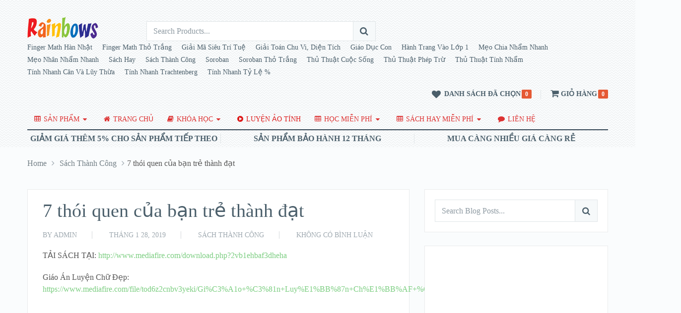

--- FILE ---
content_type: text/html; charset=UTF-8
request_url: https://bantinhgay.com/7-thoi-quen-cua-ban-tre-thanh-dat/
body_size: 18323
content:
<!DOCTYPE html>
<html class="no-js" lang="vi">
<head itemscope itemtype="http://schema.org/WebSite">
	<meta charset="UTF-8">
	<!-- Always force latest IE rendering engine (even in intranet) & Chrome Frame -->
	<!--[if IE ]>
	<meta http-equiv="X-UA-Compatible" content="IE=edge,chrome=1">
	<![endif]-->
	<link rel="profile" href="http://gmpg.org/xfn/11" />
	<link rel="icon" href="http://bantinhgay.com/wp-content/uploads/2018/11/logo.png" type="image/x-icon" />
    <!-- IE10 Tile.-->
    <meta name="msapplication-TileColor" content="#FFFFFF">
    <meta name="msapplication-TileImage" content="http://bantinhgay.com/wp-content/uploads/2018/11/logo.png">
<!--iOS/android/handheld specific -->
    <link rel="apple-touch-icon-precomposed" href="http://bantinhgay.com/wp-content/uploads/2018/11/logo.png" />
    <meta name="viewport" content="width=device-width, initial-scale=1">
    <meta name="apple-mobile-web-app-capable" content="yes">
    <meta name="apple-mobile-web-app-status-bar-style" content="black">
    <meta itemprop="name" content="Bàn Tính Chính Hãng" />
    <meta itemprop="url" content="https://bantinhgay.com" />
        <meta itemprop="creator accountablePerson" content="cao ba quat" />
    	<link rel="pingback" href="https://bantinhgay.com/xmlrpc.php" />
	<title>7 thói quen của bạn trẻ thành đạt &#8211; Bàn Tính Chính Hãng</title>
<meta name='robots' content='max-image-preview:large' />
	<style>img:is([sizes="auto" i], [sizes^="auto," i]) { contain-intrinsic-size: 3000px 1500px }</style>
	<script type="text/javascript">document.documentElement.className = document.documentElement.className.replace( /\bno-js\b/,'js' );</script><link rel='dns-prefetch' href='//www.googletagmanager.com' />
<link rel="alternate" type="application/rss+xml" title="Dòng thông tin Bàn Tính Chính Hãng &raquo;" href="https://bantinhgay.com/feed/" />
<link rel="alternate" type="application/rss+xml" title="Bàn Tính Chính Hãng &raquo; Dòng bình luận" href="https://bantinhgay.com/comments/feed/" />
<link rel="alternate" type="application/rss+xml" title="Bàn Tính Chính Hãng &raquo; 7 thói quen của bạn trẻ thành đạt Dòng bình luận" href="https://bantinhgay.com/7-thoi-quen-cua-ban-tre-thanh-dat/feed/" />
<script type="text/javascript">
/* <![CDATA[ */
window._wpemojiSettings = {"baseUrl":"https:\/\/s.w.org\/images\/core\/emoji\/15.0.3\/72x72\/","ext":".png","svgUrl":"https:\/\/s.w.org\/images\/core\/emoji\/15.0.3\/svg\/","svgExt":".svg","source":{"concatemoji":"https:\/\/bantinhgay.com\/wp-includes\/js\/wp-emoji-release.min.js?ver=6.7.2"}};
/*! This file is auto-generated */
!function(i,n){var o,s,e;function c(e){try{var t={supportTests:e,timestamp:(new Date).valueOf()};sessionStorage.setItem(o,JSON.stringify(t))}catch(e){}}function p(e,t,n){e.clearRect(0,0,e.canvas.width,e.canvas.height),e.fillText(t,0,0);var t=new Uint32Array(e.getImageData(0,0,e.canvas.width,e.canvas.height).data),r=(e.clearRect(0,0,e.canvas.width,e.canvas.height),e.fillText(n,0,0),new Uint32Array(e.getImageData(0,0,e.canvas.width,e.canvas.height).data));return t.every(function(e,t){return e===r[t]})}function u(e,t,n){switch(t){case"flag":return n(e,"\ud83c\udff3\ufe0f\u200d\u26a7\ufe0f","\ud83c\udff3\ufe0f\u200b\u26a7\ufe0f")?!1:!n(e,"\ud83c\uddfa\ud83c\uddf3","\ud83c\uddfa\u200b\ud83c\uddf3")&&!n(e,"\ud83c\udff4\udb40\udc67\udb40\udc62\udb40\udc65\udb40\udc6e\udb40\udc67\udb40\udc7f","\ud83c\udff4\u200b\udb40\udc67\u200b\udb40\udc62\u200b\udb40\udc65\u200b\udb40\udc6e\u200b\udb40\udc67\u200b\udb40\udc7f");case"emoji":return!n(e,"\ud83d\udc26\u200d\u2b1b","\ud83d\udc26\u200b\u2b1b")}return!1}function f(e,t,n){var r="undefined"!=typeof WorkerGlobalScope&&self instanceof WorkerGlobalScope?new OffscreenCanvas(300,150):i.createElement("canvas"),a=r.getContext("2d",{willReadFrequently:!0}),o=(a.textBaseline="top",a.font="600 32px Arial",{});return e.forEach(function(e){o[e]=t(a,e,n)}),o}function t(e){var t=i.createElement("script");t.src=e,t.defer=!0,i.head.appendChild(t)}"undefined"!=typeof Promise&&(o="wpEmojiSettingsSupports",s=["flag","emoji"],n.supports={everything:!0,everythingExceptFlag:!0},e=new Promise(function(e){i.addEventListener("DOMContentLoaded",e,{once:!0})}),new Promise(function(t){var n=function(){try{var e=JSON.parse(sessionStorage.getItem(o));if("object"==typeof e&&"number"==typeof e.timestamp&&(new Date).valueOf()<e.timestamp+604800&&"object"==typeof e.supportTests)return e.supportTests}catch(e){}return null}();if(!n){if("undefined"!=typeof Worker&&"undefined"!=typeof OffscreenCanvas&&"undefined"!=typeof URL&&URL.createObjectURL&&"undefined"!=typeof Blob)try{var e="postMessage("+f.toString()+"("+[JSON.stringify(s),u.toString(),p.toString()].join(",")+"));",r=new Blob([e],{type:"text/javascript"}),a=new Worker(URL.createObjectURL(r),{name:"wpTestEmojiSupports"});return void(a.onmessage=function(e){c(n=e.data),a.terminate(),t(n)})}catch(e){}c(n=f(s,u,p))}t(n)}).then(function(e){for(var t in e)n.supports[t]=e[t],n.supports.everything=n.supports.everything&&n.supports[t],"flag"!==t&&(n.supports.everythingExceptFlag=n.supports.everythingExceptFlag&&n.supports[t]);n.supports.everythingExceptFlag=n.supports.everythingExceptFlag&&!n.supports.flag,n.DOMReady=!1,n.readyCallback=function(){n.DOMReady=!0}}).then(function(){return e}).then(function(){var e;n.supports.everything||(n.readyCallback(),(e=n.source||{}).concatemoji?t(e.concatemoji):e.wpemoji&&e.twemoji&&(t(e.twemoji),t(e.wpemoji)))}))}((window,document),window._wpemojiSettings);
/* ]]> */
</script>

<style id='wp-emoji-styles-inline-css' type='text/css'>

	img.wp-smiley, img.emoji {
		display: inline !important;
		border: none !important;
		box-shadow: none !important;
		height: 1em !important;
		width: 1em !important;
		margin: 0 0.07em !important;
		vertical-align: -0.1em !important;
		background: none !important;
		padding: 0 !important;
	}
</style>
<link rel='stylesheet' id='wp-block-library-css' href='https://bantinhgay.com/wp-includes/css/dist/block-library/style.min.css?ver=6.7.2' type='text/css' media='all' />
<style id='classic-theme-styles-inline-css' type='text/css'>
/*! This file is auto-generated */
.wp-block-button__link{color:#fff;background-color:#32373c;border-radius:9999px;box-shadow:none;text-decoration:none;padding:calc(.667em + 2px) calc(1.333em + 2px);font-size:1.125em}.wp-block-file__button{background:#32373c;color:#fff;text-decoration:none}
</style>
<style id='global-styles-inline-css' type='text/css'>
:root{--wp--preset--aspect-ratio--square: 1;--wp--preset--aspect-ratio--4-3: 4/3;--wp--preset--aspect-ratio--3-4: 3/4;--wp--preset--aspect-ratio--3-2: 3/2;--wp--preset--aspect-ratio--2-3: 2/3;--wp--preset--aspect-ratio--16-9: 16/9;--wp--preset--aspect-ratio--9-16: 9/16;--wp--preset--color--black: #000000;--wp--preset--color--cyan-bluish-gray: #abb8c3;--wp--preset--color--white: #ffffff;--wp--preset--color--pale-pink: #f78da7;--wp--preset--color--vivid-red: #cf2e2e;--wp--preset--color--luminous-vivid-orange: #ff6900;--wp--preset--color--luminous-vivid-amber: #fcb900;--wp--preset--color--light-green-cyan: #7bdcb5;--wp--preset--color--vivid-green-cyan: #00d084;--wp--preset--color--pale-cyan-blue: #8ed1fc;--wp--preset--color--vivid-cyan-blue: #0693e3;--wp--preset--color--vivid-purple: #9b51e0;--wp--preset--gradient--vivid-cyan-blue-to-vivid-purple: linear-gradient(135deg,rgba(6,147,227,1) 0%,rgb(155,81,224) 100%);--wp--preset--gradient--light-green-cyan-to-vivid-green-cyan: linear-gradient(135deg,rgb(122,220,180) 0%,rgb(0,208,130) 100%);--wp--preset--gradient--luminous-vivid-amber-to-luminous-vivid-orange: linear-gradient(135deg,rgba(252,185,0,1) 0%,rgba(255,105,0,1) 100%);--wp--preset--gradient--luminous-vivid-orange-to-vivid-red: linear-gradient(135deg,rgba(255,105,0,1) 0%,rgb(207,46,46) 100%);--wp--preset--gradient--very-light-gray-to-cyan-bluish-gray: linear-gradient(135deg,rgb(238,238,238) 0%,rgb(169,184,195) 100%);--wp--preset--gradient--cool-to-warm-spectrum: linear-gradient(135deg,rgb(74,234,220) 0%,rgb(151,120,209) 20%,rgb(207,42,186) 40%,rgb(238,44,130) 60%,rgb(251,105,98) 80%,rgb(254,248,76) 100%);--wp--preset--gradient--blush-light-purple: linear-gradient(135deg,rgb(255,206,236) 0%,rgb(152,150,240) 100%);--wp--preset--gradient--blush-bordeaux: linear-gradient(135deg,rgb(254,205,165) 0%,rgb(254,45,45) 50%,rgb(107,0,62) 100%);--wp--preset--gradient--luminous-dusk: linear-gradient(135deg,rgb(255,203,112) 0%,rgb(199,81,192) 50%,rgb(65,88,208) 100%);--wp--preset--gradient--pale-ocean: linear-gradient(135deg,rgb(255,245,203) 0%,rgb(182,227,212) 50%,rgb(51,167,181) 100%);--wp--preset--gradient--electric-grass: linear-gradient(135deg,rgb(202,248,128) 0%,rgb(113,206,126) 100%);--wp--preset--gradient--midnight: linear-gradient(135deg,rgb(2,3,129) 0%,rgb(40,116,252) 100%);--wp--preset--font-size--small: 13px;--wp--preset--font-size--medium: 20px;--wp--preset--font-size--large: 36px;--wp--preset--font-size--x-large: 42px;--wp--preset--font-family--inter: "Inter", sans-serif;--wp--preset--font-family--cardo: Cardo;--wp--preset--spacing--20: 0.44rem;--wp--preset--spacing--30: 0.67rem;--wp--preset--spacing--40: 1rem;--wp--preset--spacing--50: 1.5rem;--wp--preset--spacing--60: 2.25rem;--wp--preset--spacing--70: 3.38rem;--wp--preset--spacing--80: 5.06rem;--wp--preset--shadow--natural: 6px 6px 9px rgba(0, 0, 0, 0.2);--wp--preset--shadow--deep: 12px 12px 50px rgba(0, 0, 0, 0.4);--wp--preset--shadow--sharp: 6px 6px 0px rgba(0, 0, 0, 0.2);--wp--preset--shadow--outlined: 6px 6px 0px -3px rgba(255, 255, 255, 1), 6px 6px rgba(0, 0, 0, 1);--wp--preset--shadow--crisp: 6px 6px 0px rgba(0, 0, 0, 1);}:where(.is-layout-flex){gap: 0.5em;}:where(.is-layout-grid){gap: 0.5em;}body .is-layout-flex{display: flex;}.is-layout-flex{flex-wrap: wrap;align-items: center;}.is-layout-flex > :is(*, div){margin: 0;}body .is-layout-grid{display: grid;}.is-layout-grid > :is(*, div){margin: 0;}:where(.wp-block-columns.is-layout-flex){gap: 2em;}:where(.wp-block-columns.is-layout-grid){gap: 2em;}:where(.wp-block-post-template.is-layout-flex){gap: 1.25em;}:where(.wp-block-post-template.is-layout-grid){gap: 1.25em;}.has-black-color{color: var(--wp--preset--color--black) !important;}.has-cyan-bluish-gray-color{color: var(--wp--preset--color--cyan-bluish-gray) !important;}.has-white-color{color: var(--wp--preset--color--white) !important;}.has-pale-pink-color{color: var(--wp--preset--color--pale-pink) !important;}.has-vivid-red-color{color: var(--wp--preset--color--vivid-red) !important;}.has-luminous-vivid-orange-color{color: var(--wp--preset--color--luminous-vivid-orange) !important;}.has-luminous-vivid-amber-color{color: var(--wp--preset--color--luminous-vivid-amber) !important;}.has-light-green-cyan-color{color: var(--wp--preset--color--light-green-cyan) !important;}.has-vivid-green-cyan-color{color: var(--wp--preset--color--vivid-green-cyan) !important;}.has-pale-cyan-blue-color{color: var(--wp--preset--color--pale-cyan-blue) !important;}.has-vivid-cyan-blue-color{color: var(--wp--preset--color--vivid-cyan-blue) !important;}.has-vivid-purple-color{color: var(--wp--preset--color--vivid-purple) !important;}.has-black-background-color{background-color: var(--wp--preset--color--black) !important;}.has-cyan-bluish-gray-background-color{background-color: var(--wp--preset--color--cyan-bluish-gray) !important;}.has-white-background-color{background-color: var(--wp--preset--color--white) !important;}.has-pale-pink-background-color{background-color: var(--wp--preset--color--pale-pink) !important;}.has-vivid-red-background-color{background-color: var(--wp--preset--color--vivid-red) !important;}.has-luminous-vivid-orange-background-color{background-color: var(--wp--preset--color--luminous-vivid-orange) !important;}.has-luminous-vivid-amber-background-color{background-color: var(--wp--preset--color--luminous-vivid-amber) !important;}.has-light-green-cyan-background-color{background-color: var(--wp--preset--color--light-green-cyan) !important;}.has-vivid-green-cyan-background-color{background-color: var(--wp--preset--color--vivid-green-cyan) !important;}.has-pale-cyan-blue-background-color{background-color: var(--wp--preset--color--pale-cyan-blue) !important;}.has-vivid-cyan-blue-background-color{background-color: var(--wp--preset--color--vivid-cyan-blue) !important;}.has-vivid-purple-background-color{background-color: var(--wp--preset--color--vivid-purple) !important;}.has-black-border-color{border-color: var(--wp--preset--color--black) !important;}.has-cyan-bluish-gray-border-color{border-color: var(--wp--preset--color--cyan-bluish-gray) !important;}.has-white-border-color{border-color: var(--wp--preset--color--white) !important;}.has-pale-pink-border-color{border-color: var(--wp--preset--color--pale-pink) !important;}.has-vivid-red-border-color{border-color: var(--wp--preset--color--vivid-red) !important;}.has-luminous-vivid-orange-border-color{border-color: var(--wp--preset--color--luminous-vivid-orange) !important;}.has-luminous-vivid-amber-border-color{border-color: var(--wp--preset--color--luminous-vivid-amber) !important;}.has-light-green-cyan-border-color{border-color: var(--wp--preset--color--light-green-cyan) !important;}.has-vivid-green-cyan-border-color{border-color: var(--wp--preset--color--vivid-green-cyan) !important;}.has-pale-cyan-blue-border-color{border-color: var(--wp--preset--color--pale-cyan-blue) !important;}.has-vivid-cyan-blue-border-color{border-color: var(--wp--preset--color--vivid-cyan-blue) !important;}.has-vivid-purple-border-color{border-color: var(--wp--preset--color--vivid-purple) !important;}.has-vivid-cyan-blue-to-vivid-purple-gradient-background{background: var(--wp--preset--gradient--vivid-cyan-blue-to-vivid-purple) !important;}.has-light-green-cyan-to-vivid-green-cyan-gradient-background{background: var(--wp--preset--gradient--light-green-cyan-to-vivid-green-cyan) !important;}.has-luminous-vivid-amber-to-luminous-vivid-orange-gradient-background{background: var(--wp--preset--gradient--luminous-vivid-amber-to-luminous-vivid-orange) !important;}.has-luminous-vivid-orange-to-vivid-red-gradient-background{background: var(--wp--preset--gradient--luminous-vivid-orange-to-vivid-red) !important;}.has-very-light-gray-to-cyan-bluish-gray-gradient-background{background: var(--wp--preset--gradient--very-light-gray-to-cyan-bluish-gray) !important;}.has-cool-to-warm-spectrum-gradient-background{background: var(--wp--preset--gradient--cool-to-warm-spectrum) !important;}.has-blush-light-purple-gradient-background{background: var(--wp--preset--gradient--blush-light-purple) !important;}.has-blush-bordeaux-gradient-background{background: var(--wp--preset--gradient--blush-bordeaux) !important;}.has-luminous-dusk-gradient-background{background: var(--wp--preset--gradient--luminous-dusk) !important;}.has-pale-ocean-gradient-background{background: var(--wp--preset--gradient--pale-ocean) !important;}.has-electric-grass-gradient-background{background: var(--wp--preset--gradient--electric-grass) !important;}.has-midnight-gradient-background{background: var(--wp--preset--gradient--midnight) !important;}.has-small-font-size{font-size: var(--wp--preset--font-size--small) !important;}.has-medium-font-size{font-size: var(--wp--preset--font-size--medium) !important;}.has-large-font-size{font-size: var(--wp--preset--font-size--large) !important;}.has-x-large-font-size{font-size: var(--wp--preset--font-size--x-large) !important;}
:where(.wp-block-post-template.is-layout-flex){gap: 1.25em;}:where(.wp-block-post-template.is-layout-grid){gap: 1.25em;}
:where(.wp-block-columns.is-layout-flex){gap: 2em;}:where(.wp-block-columns.is-layout-grid){gap: 2em;}
:root :where(.wp-block-pullquote){font-size: 1.5em;line-height: 1.6;}
</style>
<link rel='stylesheet' id='woocommerce-layout-css' href='https://bantinhgay.com/wp-content/plugins/woocommerce/assets/css/woocommerce-layout.css?ver=9.7.2' type='text/css' media='all' />
<link rel='stylesheet' id='woocommerce-smallscreen-css' href='https://bantinhgay.com/wp-content/plugins/woocommerce/assets/css/woocommerce-smallscreen.css?ver=9.7.2' type='text/css' media='only screen and (max-width: 768px)' />
<link rel='stylesheet' id='woocommerce-general-css' href='https://bantinhgay.com/wp-content/plugins/woocommerce/assets/css/woocommerce.css?ver=9.7.2' type='text/css' media='all' />
<style id='woocommerce-inline-inline-css' type='text/css'>
.woocommerce form .form-row .required { visibility: visible; }
</style>
<link rel='stylesheet' id='brands-styles-css' href='https://bantinhgay.com/wp-content/plugins/woocommerce/assets/css/brands.css?ver=9.7.2' type='text/css' media='all' />
<link rel='stylesheet' id='stylesheet-css' href='https://bantinhgay.com/wp-content/themes/mts_ecommerce/style.css?ver=6.7.2' type='text/css' media='all' />
<link rel='stylesheet' id='owl-carousel-css' href='https://bantinhgay.com/wp-content/themes/mts_ecommerce/css/owl.carousel.css' type='text/css' media='all' />
<link rel='stylesheet' id='woocommerce-css' href='https://bantinhgay.com/wp-content/themes/mts_ecommerce/css/woocommerce2.css?ver=6.7.2' type='text/css' media='all' />
<style id='woocommerce-inline-css' type='text/css'>

        body {background-color:#fafcfd;background-image:url(https://bantinhgay.com/wp-content/themes/mts_ecommerce/images/nobg.png);}
        #site-header{background-color:#fafcfd;background-image:url(https://bantinhgay.com/wp-content/themes/mts_ecommerce/images/pattern5.png);}
        #site-footer{background-color:#344655;background-image:url(https://bantinhgay.com/wp-content/themes/mts_ecommerce/images/nobg.png);}
        /*first color*/
        #secondary-navigation li a,
        #secondary-navigation .sub-menu a,
        .sidebar .widget li a,
        .sidebar .widget li.active ul li a,
        .featured-product-tabs .tabs li a,
        button.morphsearch-input,
        .archive-main .medium-heading,
        .deals .offers-banners .small-post-7 .large-heading,
        .woocommerce .woocommerce-ordering .e-comm, 
        .woocommerce-page .woocommerce-ordering .e-comm,
        .woocommerce .woocommerce-ordering .e-comm:after, 
        .woocommerce-page .woocommerce-ordering .e-comm:after,
        .woocommerce .woocommerce-ordering .e-comm .dropdown li a,
        .woocommerce-page .woocommerce-ordering .e-comm .dropdown li a,
        .woocommerce .woocommerce-sorting a, .woocommerce-page .woocommerce-sorting a,
        .widget .ad-video .video .icon:hover,
        .mts-cart-button,
        .mts-cart-button .fa-angle-down,
        #site-header.header-6 .mts-cart-button .fa-shopping-cart,
        #secondary-navigation .sub-menu a,
        #site-header.header-6 .mts-cart-button-wrap:hover .mts-cart-button,
        .mts-wishlist-link,
        #site-header.header-6 .mts-wishlist-icon,
        #site-header.header-6 .mts-wishlist-link:hover,
        .woocommerce table.variations td.value select,
        .woocommerce table.shop_table td,
        .woocommerce table.shop_table tfoot td, .woocommerce table.shop_table tfoot th,
        .woocommerce .cart-actions table th,
        .woocommerce #payment ul.payment_methods li,
        #searchform .fa-search,
        .yith-woocompare-widget ul.products-list li a.title,
        .widget .wpt_widget_content .tab-content li a,
        .featured-blog-post .title a,
        .featured-category-title, .payment-content .icon,
        .postauthor h5 a,
        .ad-navigation .ad-options li .title {
            color: #4b5f6b;
        }
        .mts-cart-product a.remove, .woocommerce a.remove, .woocommerce table.cart a.remove,
        .woocommerce .cart-actions .coupon .button {
            color: #4b5f6b!important;
        }
        .sticky-navigation-active > .container,
        .readMore a,
        .blog-page .postauthor .readMore a,
        .custom-nav a,
        #commentform input#submit, .contact-form input[type='submit'],
        .pagination a,
        .e-comm.active:before,
        .woocommerce a.button, .woocommerce-page a.button, .woocommerce .button, .woocommerce-page .button, .woocommerce input.button, .woocommerce-page input.button, .woocommerce #respond input#submit, .woocommerce-page #respond input#submit, .woocommerce #content input.button, .woocommerce-page #content input.button,
        .woocommerce .widget_layered_nav ul small.count, .woocommerce-page .widget_layered_nav ul small.count,
        .woocommerce nav.woocommerce-pagination ul li a, .woocommerce-page nav.woocommerce-pagination ul li a, .woocommerce #content nav.woocommerce-pagination ul li a, .woocommerce-page #content nav.woocommerce-pagination ul li a, .woocommerce nav.woocommerce-pagination ul li span, .woocommerce-page nav.woocommerce-pagination ul li span, .woocommerce #content nav.woocommerce-pagination ul li span, .woocommerce-page #content nav.woocommerce-pagination ul li span,
        .mts-cart-button-wrap:hover .mts-cart-button,
        .mts-cart-icon,
        .mts-wishlist-icon,
        .mts-wishlist-link:hover,
        .woocommerce .cart-wishlist-button .mts-add-to-wishlist,
        .woocommerce .cart-actions .update-cart-button,
        .woocommerce .cart-actions .update-cart-button:hover,
        .woocommerce form .form-row.login input.button, .woocommerce form.register .form-row input.button,
        .product-hover .mts-add-to-wishlist, .woocommerce .product-hover .mts-add-to-wishlist,
        .widget-slider .slide-caption,
        .effect-apollo .product-wrap-inner,
        .effect-default .product-hover .mts-add-to-wishlist:hover,
        .effect-slideinbottom .product-wrap-inner,
        .effect-buttonscenter .product-wrap-inner,
        .effect-buttonscenter .product-hover::before,
        .img-wrap .variation-data .variation-attribute,
        .primary-slider .slide-caption .readMore,
        .primary-slider-container, .owl-prev, .owl-next,
        .woocommerce .widget_layered_nav > ul.mts-ajax-filter-type-label > li a {
            background: #4b5f6b;
        }
        .header-2 .ad-navigation, .header-3 .ad-navigation, .header-4 .ad-navigation {
            background: #36444d;
        }
        .e-comm.active:before,
        .woocommerce .woocommerce-ordering .e-comm, 
        .woocommerce-page .woocommerce-ordering .e-comm,
        .woocommerce .woocommerce-ordering .e-comm .dropdown,
        .woocommerce-page .woocommerce-ordering .e-comm .dropdown,
        .woocommerce .woocommerce-sorting a, .woocommerce-page .woocommerce-sorting a,
        .widget .ad-video .video .icon:hover,
        .mts-cart-button,
        .mts-wishlist-link,
        .woocommerce .widget_price_filter .ui-slider .ui-slider-handle,
        .primary-slider .slide-caption .readMore {
            border-color: #4b5f6b;
        }
        #site-header.header-5 button.morphsearch-input {
            background: #4b5f6b!important;
            border-color: #4b5f6b!important;
        }
        .mts-cart-icon,
        .mts-wishlist-icon {
            outline: 1px solid #4b5f6b;
        }
        /*second color*/
        a, a:hover,
        #secondary-navigation li a:hover,
        .slider-widget-container .custom-products-controls a:hover, 
        .slider-widget-container .custom-products-controls a:hover i,
        .blog-page .readMore a,
        .post-info a:hover,
        .latestPost .title a:hover,
        .widget .wp_review_tab_widget_content .tab-content li a:hover,
        .featured-blog-post .title a:hover,
        .blog-post-info .readMore a, .related-posts .post-info .readMore a,
        .payment-content .payment-header .title a:hover,
        .sidebar a,
        .sidebar .widget li.active a,
        .sidebar .widget li.active ul li.current-cat a,
        .sidebar .widget li.active ul li.toggle-menu-current-item a,
        .widget .advanced-recent-posts li a:hover,  
        .widget .popular-posts a li a:hover, 
        .widget .category-posts li a:hover, 
        .widget .related-posts-widget li a:hover, 
        .widget .author-posts-widget li a:hover,
        .woocommerce ul.cart_list li a:hover, .woocommerce ul.product_list_widget li a:hover,
        .copyrights a,
        .widget_contact .address-information .text a:hover,
        #cancel-comment-reply-link,
        .fn a,
        .comment-meta a,
        .reply a,
        .woocommerce .woocommerce-ordering .e-comm .dropdown li a:hover,
        .woocommerce-page .woocommerce-ordering .e-comm .dropdown li a:hover,
        .woocommerce ul.products li.product .product-title a:hover, 
        .woocommerce-page ul.products li.product .product-title a:hover, 
        .woocommerce .related-products .product-title a:hover,
        .featured-product-tabs .tabs-content .product-wrap .product-title a:hover, .woocommerce .featured-products .product-title a:hover,
        .limited-offers .products .product-title a:hover,
        .mts-cart-product-title a:hover,
        .woocommerce div.product .woocommerce-tabs ul.tabs li.active a,
        .woocommerce div.product .woocommerce-tabs ul.tabs li a:hover,
        .woocommerce-account .woocommerce-MyAccount-navigation li.is-active a,
        .woocommerce-account .woocommerce-MyAccount-navigation li a:hover,
        .woocommerce div.product .woocommerce-product-rating a,
        .woocommerce div.product .stock,
        .woocommerce .woocommerce-info a, .woocommerce .woocommerce-message a,
        .widget .wpt_widget_content .tab-content li a:hover,
        .primary-slider .slide-caption .slide-content-4 span {
            color: #7dce82
        }
        #secondary-navigation .sub-menu a:hover,
        .widget li a:hover,
        .blog-post-info .readMore a, .related-posts .post-info .readMore a {
            color: #7dce82!important;
        }
        #s:focus + .sbutton,
        #primary-navigation .navigation a:hover,
        #primary-navigation .navigation .current-menu-item > a,
        .readMore a:hover,
        .offers-banners .large-post-2 .readMore,
        .custom-nav a:hover,
        .widget #wp-subscribe input.submit,
        .blog-post-info .readMore a:after, .related-posts .post-info .readMore a:after,
        .toggle-menu .active > .toggle-caret,
        .f-widget .readMore a,
        #move-to-top,
        .tagcloud a:hover,
        .currenttext,
        .pagination a:hover,
        .pagination  .nav-previous a:hover, .pagination .nav-next a:hover,
        #load-posts a:hover,
        #site-header #primary-navigation .navigation a:before,
        .mts-ad .ad-button .button,
        .woocommerce .woocommerce-ordering .e-comm.active, .woocommerce .woocommerce-ordering .e-comm:hover,
        .woocommerce-page .woocommerce-ordering .e-comm.active, .woocommerce-page .woocommerce-ordering .e-comm:hover,
        .woocommerce a.button:hover, .woocommerce-page a.button:hover, .woocommerce .button:hover, .woocommerce-page .button:hover, .woocommerce input.button:hover, .woocommerce-page input.button:hover, .woocommerce #content input.button:hover, .woocommerce-page #content input.button:hover,
        .woocommerce #respond input#submit:hover, .woocommerce a.button:hover, .woocommerce .button:hover, .woocommerce input.button:hover, .woocommerce-page #respond input#submit:hover, .woocommerce-page a.button:hover, .woocommerce-page .button:hover, .woocommerce-page input.button:hover,
        .mts-product-badges .new-badge,
        #searchform #searchsubmit:hover,
        .woocommerce .product-hover .ec_action_button, .product-hover .ec_action_button,
        .mts-cart-button-wrap:hover .mts-cart-button .mts-cart-icon,
        .mts-wishlist-link:hover .mts-wishlist-icon,
        .woocommerce .widget_price_filter .price_slider_amount .button,
        .woocommerce .widget_price_filter .ui-slider .ui-slider-handle:last-child,
        .product-hover .look a:hover, .product-hover .details a:hover,
        .woocommerce div.product .woocommerce-tabs ul.tabs li a:hover span,
        .woocommerce .button.alt,
        .woocommerce .button.alt:hover,
        .woocommerce .cart-actions .checkout-button,
        .woocommerce #payment #place_order,
        .primary-slider .owl-controls .owl-dot.active span, .primary-slider .owl-controls .owl-dot:hover span,
        .owl-controls .owl-dot.active span, .owl-controls .owl-dot:hover span,
        .effect-default .product-hover .look a:hover, .effect-default .product-hover .details a:hover,
        #commentform input#submit:hover,
        .woocommerce nav.woocommerce-pagination ul li span.current, .woocommerce-page nav.woocommerce-pagination ul li span.current, .woocommerce #content nav.woocommerce-pagination ul li span.current, .woocommerce-page #content nav.woocommerce-pagination ul li span.current,
        .woocommerce nav.woocommerce-pagination ul li a:hover, .woocommerce-page nav.woocommerce-pagination ul li a:hover, .woocommerce #content nav.woocommerce-pagination ul li a:hover, .woocommerce-page #content nav.woocommerce-pagination ul li a:hover {
            background: #7dce82;
            color: #fff;
        }
        .mts-cart-product a.remove:hover, .woocommerce a.remove:hover, .woocommerce table.cart a.remove:hover,
        .mts-cart-content-footer a.button.mts-cart-button,
        .woocommerce .widget_layered_nav > ul.mts-ajax-filter-type-label > li a:hover, 
        .woocommerce .widget_layered_nav > ul.mts-ajax-filter-type-label > li.chosen a,
        .owl-prev:hover, .owl-next:hover {
            background: #7dce82!important;
        }
        #s:focus,
        #s:focus + .sbutton,
        .toggle-menu .active > .toggle-caret,
        #site-footer .footeText a,
        .tagcloud a:hover,
        #load-posts a:hover,
        .woocommerce .woocommerce-ordering .e-comm.active .dropdown, 
        .woocommerce-page .woocommerce-ordering .e-comm.active .dropdown,
        .woocommerce .woocommerce-ordering .e-comm.active, .woocommerce .woocommerce-ordering .e-comm:hover,
        .woocommerce-page .woocommerce-ordering .e-comm.active, .woocommerce-page .woocommerce-ordering .e-comm:hover,
        .mts-cart-product a.remove:hover, .woocommerce a.remove:hover, .woocommerce table.cart a.remove:hover,
        .woocommerce .widget_price_filter .ui-slider .ui-slider-handle:last-child,
        .effect-default .product-hover .look a:hover, .effect-default .product-hover .details a:hover {
            border-color: #7dce82;
        }
        .mts-cart-button-wrap:hover .mts-cart-button .mts-cart-icon,
        .mts-wishlist-link:hover .mts-wishlist-icon {
            outline: 1px solid #7dce82;
        }
        /*third color*/
        .featured-product-tabs .tabs-content .product-wrap .product-category, .woocommerce .featured-products .product-category, .mts-cart-content-footer .mts-items {
            color: #e55934;
        }
        .thin-banner .readMore a { color: #e55934!important; }
        
        .woocommerce .product-wrap-inner a.button.added { color: #e55934!important; }
        .thin-banner,
        .featured-blog-post .featured-image .icon, .featured-thumbnail .icon,
        .limited-offers .products .product-wrap .onsale-badge,
        .mts-product-badges .onsale-badge, .mts-wishlist-link .count, .mts-cart-button .count,
        .bypostauthor:after {
            background: #e55934;
        }
        .mts-wishlist-link .count:after, .mts-cart-button .count:after {
            border-top: 6px solid #e55934;
        }
        .browse-category .browse-category-info { background: rgba(75, 95, 107,0.8); }
        .browse-category:hover .browse-category-info { background: rgba(75, 95, 107,0.9); }
        .lookbook-caption { background: rgba(75, 95, 107,0.5); }
        ul.products.loading:after { border-left-color: rgba(75, 95, 107,0.15); border-right-color: rgba(75, 95, 107,0.15); border-bottom-color: rgba(75, 95, 107,0.15); border-top-color: rgba(75, 95, 107,0.8); }
        #site-header.header-3 #primary-navigation, #site-header.header-4 #primary-navigation{background:#f4f7f9;}
        
        
        
        
        .bypostauthor:after { content: "Author";   position: absolute; left: 9px; top: 85px; padding: 0px 10px; color: #FFF; font-size: 14px; line-height: 1.6; border-radius: 3px; }
        
        
        .calc_shipping_country_field{ display: none; }
            
</style>
<link rel='stylesheet' id='magnificPopup-css' href='https://bantinhgay.com/wp-content/themes/mts_ecommerce/css/magnific-popup.css?ver=6.7.2' type='text/css' media='all' />
<link rel='stylesheet' id='fontawesome-css' href='https://bantinhgay.com/wp-content/themes/mts_ecommerce/css/font-awesome.min.css?ver=6.7.2' type='text/css' media='all' />
<link rel='stylesheet' id='responsive-css' href='https://bantinhgay.com/wp-content/themes/mts_ecommerce/css/responsive.css?ver=6.7.2' type='text/css' media='all' />
<script type="text/javascript" src="https://bantinhgay.com/wp-includes/js/jquery/jquery.min.js?ver=3.7.1" id="jquery-core-js"></script>
<script type="text/javascript" src="https://bantinhgay.com/wp-includes/js/jquery/jquery-migrate.min.js?ver=3.4.1" id="jquery-migrate-js"></script>
<script type="text/javascript" src="https://bantinhgay.com/wp-content/plugins/woocommerce/assets/js/jquery-blockui/jquery.blockUI.min.js?ver=2.7.0-wc.9.7.2" id="jquery-blockui-js" defer="defer" data-wp-strategy="defer"></script>
<script type="text/javascript" id="wc-add-to-cart-js-extra">
/* <![CDATA[ */
var wc_add_to_cart_params = {"ajax_url":"\/wp-admin\/admin-ajax.php","wc_ajax_url":"\/?wc-ajax=%%endpoint%%","i18n_view_cart":"Gi\u1ecf h\u00e0ng","cart_url":"https:\/\/bantinhgay.com\/gio-hang\/","is_cart":"","cart_redirect_after_add":"no"};
/* ]]> */
</script>
<script type="text/javascript" src="https://bantinhgay.com/wp-content/plugins/woocommerce/assets/js/frontend/add-to-cart.min.js?ver=9.7.2" id="wc-add-to-cart-js" defer="defer" data-wp-strategy="defer"></script>
<script type="text/javascript" src="https://bantinhgay.com/wp-content/plugins/woocommerce/assets/js/js-cookie/js.cookie.min.js?ver=2.1.4-wc.9.7.2" id="js-cookie-js" defer="defer" data-wp-strategy="defer"></script>
<script type="text/javascript" id="woocommerce-js-extra">
/* <![CDATA[ */
var woocommerce_params = {"ajax_url":"\/wp-admin\/admin-ajax.php","wc_ajax_url":"\/?wc-ajax=%%endpoint%%","i18n_password_show":"Hi\u1ec3n th\u1ecb m\u1eadt kh\u1ea9u","i18n_password_hide":"\u1ea8n m\u1eadt kh\u1ea9u"};
/* ]]> */
</script>
<script type="text/javascript" src="https://bantinhgay.com/wp-content/plugins/woocommerce/assets/js/frontend/woocommerce.min.js?ver=9.7.2" id="woocommerce-js" defer="defer" data-wp-strategy="defer"></script>
<script type="text/javascript" id="customscript-js-extra">
/* <![CDATA[ */
var mts_customscript = {"responsive":"1","nav_menu":"both"};
/* ]]> */
</script>
<script type="text/javascript" src="https://bantinhgay.com/wp-content/themes/mts_ecommerce/js/customscript.js?ver=6.7.2" id="customscript-js"></script>
<link rel="https://api.w.org/" href="https://bantinhgay.com/wp-json/" /><link rel="alternate" title="JSON" type="application/json" href="https://bantinhgay.com/wp-json/wp/v2/posts/1109" /><link rel="EditURI" type="application/rsd+xml" title="RSD" href="https://bantinhgay.com/xmlrpc.php?rsd" />
<!--Theme by MyThemeShop.com-->
<link rel="canonical" href="https://bantinhgay.com/7-thoi-quen-cua-ban-tre-thanh-dat/" />
<link rel='shortlink' href='https://bantinhgay.com/?p=1109' />
<link rel="alternate" title="oNhúng (JSON)" type="application/json+oembed" href="https://bantinhgay.com/wp-json/oembed/1.0/embed?url=https%3A%2F%2Fbantinhgay.com%2F7-thoi-quen-cua-ban-tre-thanh-dat%2F" />
<link rel="alternate" title="oNhúng (XML)" type="text/xml+oembed" href="https://bantinhgay.com/wp-json/oembed/1.0/embed?url=https%3A%2F%2Fbantinhgay.com%2F7-thoi-quen-cua-ban-tre-thanh-dat%2F&#038;format=xml" />
<meta name="generator" content="Site Kit by Google 1.147.0" /><script async custom-element="amp-auto-ads"
        src="https://cdn.ampproject.org/v0/amp-auto-ads-0.1.js">
</script>
<style type="text/css">
#primary-navigation a { font-family: 'Times New Roman', Times, serif; font-weight: normal; font-size: 14px; color: #657b89; }
.latestPost .title a { font-family: 'Times New Roman', Times, serif; font-weight: normal; font-size: 26px; color: #4b5f6b; }
.single-title { font-family: 'Times New Roman', Times, serif; font-weight: normal; font-size: 38px; color: #4b5f6b; }
body { font-family: 'Times New Roman', Times, serif; font-weight: normal; font-size: 16px; color: #555555; }
.sidebar .widget h3 { font-family: 'Times New Roman', Times, serif; font-weight: normal; font-size: 18px; color: #4b5f6b; }
.widget-post-title a { font-family: 'Times New Roman', Times, serif; font-weight: normal; font-size: 15px; color: #748087; }
.footer-widgets { font-family: 'Times New Roman', Times, serif; font-weight: normal; font-size: 16px; color: #c0c8cf; }
.footer-widgets a, #site-footer .widget li a { font-family: 'Times New Roman', Times, serif; font-weight: normal; font-size: 16px; color: #ffffff; }
.copyrights { font-family: 'Times New Roman', Times, serif; font-weight: normal; font-size: 14px; color: #8e9aa2; }
h1 { font-family: 'Times New Roman', Times, serif; font-weight: normal; font-size: 38px; color: #4b5f6b; }
h2 { font-family: 'Times New Roman', Times, serif; font-weight: normal; font-size: 34px; color: #4b5f6b; }
h3 { font-family: 'Times New Roman', Times, serif; font-weight: normal; font-size: 30px; color: #4b5f6b; }
h4 { font-family: 'Times New Roman', Times, serif; font-weight: normal; font-size: 26px; color: #4b5f6b; }
h5 { font-family: 'Times New Roman', Times, serif; font-weight: normal; font-size: 22px; color: #4b5f6b; }
h6 { font-family: 'Times New Roman', Times, serif; font-weight: normal; font-size: 20px; color: #4b5f6b; }
</style>
<script type="application/ld+json">
{
    "@context": "http://schema.org",
    "@type": "BlogPosting",
    "mainEntityOfPage": {
        "@type": "WebPage",
        "@id": "https://bantinhgay.com/7-thoi-quen-cua-ban-tre-thanh-dat/"
    },
    "headline": "7 thói quen của bạn trẻ thành đạt  ",
    "image": {
        "@type": "ImageObject",
        "url": "https://bantinhgay.com/wp-content/uploads/2019/01/38494753_2129031047161346049875968_n_900x900.jpg",
        "width": 900,
        "height": 500
    },
    "datePublished": "2019-01-28T07:05:56+0000",
    "dateModified": "2019-02-11T02:59:35+0000",
    "author": {
        "@type": "Person",
        "name": "admin"
    },
    "publisher": {
        "@type": "Organization",
        "name": "Bàn Tính Chính Hãng",
        "logo": {
            "@type": "ImageObject",
            "url": "https://bantinhgay.com/wp-content/uploads/2018/11/logo.png",
            "width": 143,
            "height": 45
        }
    },
    "description": "TẢI SÁCH TẠI: http://www.mediafire.com/download.php?2vb1ehbaf3dhehaGiáo Án Luyện Chữ Đẹp: https://www.mediafir"
}
</script>
	<noscript><style>.woocommerce-product-gallery{ opacity: 1 !important; }</style></noscript>
	<style type="text/css">.recentcomments a{display:inline !important;padding:0 !important;margin:0 !important;}</style><style class='wp-fonts-local' type='text/css'>
@font-face{font-family:Inter;font-style:normal;font-weight:300 900;font-display:fallback;src:url('https://bantinhgay.com/wp-content/plugins/woocommerce/assets/fonts/Inter-VariableFont_slnt,wght.woff2') format('woff2');font-stretch:normal;}
@font-face{font-family:Cardo;font-style:normal;font-weight:400;font-display:fallback;src:url('https://bantinhgay.com/wp-content/plugins/woocommerce/assets/fonts/cardo_normal_400.woff2') format('woff2');}
</style>
<link rel="icon" href="https://bantinhgay.com/wp-content/uploads/2018/10/cropped-ggg-1-75x75.png" sizes="32x32" />
<link rel="icon" href="https://bantinhgay.com/wp-content/uploads/2018/10/cropped-ggg-1-300x300.png" sizes="192x192" />
<link rel="apple-touch-icon" href="https://bantinhgay.com/wp-content/uploads/2018/10/cropped-ggg-1-300x300.png" />
<meta name="msapplication-TileImage" content="https://bantinhgay.com/wp-content/uploads/2018/10/cropped-ggg-1-300x300.png" />
</head>
<body id="blog" class="post-template-default single single-post postid-1109 single-format-standard main theme-mts_ecommerce woocommerce-no-js" itemscope itemtype="http://schema.org/WebPage">       
	<div class="main-container">
				
<header id="site-header" role="banner" itemscope itemtype="http://schema.org/WPHeader" class="header-6">

	<div id="header">

		<div class="container">

			<div class="logo-wrap">

				
					
						  <h2 id="logo" class="image-logo" itemprop="headline">

								<a href="https://bantinhgay.com"><img src="http://bantinhgay.com/wp-content/uploads/2018/11/logo.png" alt="Bàn Tính Chính Hãng"></a>

							</h2><!-- END #logo -->

					
				
			</div>



			<div class="widget widget_search">

				<form method="get" id="searchform" class="search-form" action="https://bantinhgay.com" _lpchecked="1">
					<fieldset>
						<input type="text" name="s" id="s" value="" placeholder="Search Products..."  autocomplete="off" />
						<input type="hidden" name="post_type" value="product" class="post-type-input"/>
						<button id="search-image" class="sbutton" type="submit" value=""><i class="fa fa-search"></i></button>
					</fieldset>
				</form>

			</div>



			<div class="header-right">



				
				<div id="secondary-navigation" role="navigation" itemscope itemtype="http://schema.org/SiteNavigationElement">

					
					<nav class="navigation clearfix">

						
							<ul class="menu clearfix">

									<li class="cat-item cat-item-46"><a href="https://bantinhgay.com/category/finger-math/">Finger Math Hàn Nhật</a>
</li>
	<li class="cat-item cat-item-47"><a href="https://bantinhgay.com/category/finger-math-tho-trang/">Finger Math Thỏ Trắng</a>
</li>
	<li class="cat-item cat-item-58"><a href="https://bantinhgay.com/category/sieu-tri-tue/">Giải Mã Siêu Trí Tuệ</a>
</li>
	<li class="cat-item cat-item-59"><a href="https://bantinhgay.com/category/chu-vi-va-dien-tich/">Giải Toán Chu Vi, Diện Tích</a>
</li>
	<li class="cat-item cat-item-42"><a href="https://bantinhgay.com/category/giao-duc-con/">Giáo Dục Con</a>
</li>
	<li class="cat-item cat-item-60"><a href="https://bantinhgay.com/category/hanh-trang-vao-lop-1/">Hành Trang Vào Lớp 1</a>
</li>
	<li class="cat-item cat-item-54"><a href="https://bantinhgay.com/category/meo-chia-nham-nhanh/">Mẹo Chia Nhẩm Nhanh</a>
</li>
	<li class="cat-item cat-item-53"><a href="https://bantinhgay.com/category/meo-nhan-nham-nhanh/">Mẹo Nhân Nhẩm Nhanh</a>
</li>
	<li class="cat-item cat-item-49"><a href="https://bantinhgay.com/category/sach-hay/">Sách Hay</a>
</li>
	<li class="cat-item cat-item-51"><a href="https://bantinhgay.com/category/sach-thanh-cong/">Sách Thành Công</a>
</li>
	<li class="cat-item cat-item-45"><a href="https://bantinhgay.com/category/soroban-va-finger-math/">Soroban</a>
</li>
	<li class="cat-item cat-item-50"><a href="https://bantinhgay.com/category/soroban-tho-trang/">Soroban Thỏ Trắng</a>
</li>
	<li class="cat-item cat-item-1"><a href="https://bantinhgay.com/category/thu-thuat-cuoc-song/">Thủ Thuật Cuộc Sống</a>
</li>
	<li class="cat-item cat-item-61"><a href="https://bantinhgay.com/category/thu-thuat-phep-tru/">Thủ Thuật Phép Trừ</a>
</li>
	<li class="cat-item cat-item-41"><a href="https://bantinhgay.com/category/thu-thuat-tinh-nham/">Thủ Thuật Tính Nhẩm</a>
</li>
	<li class="cat-item cat-item-57"><a href="https://bantinhgay.com/category/tinh-nhanh-can-va-luy-thua/">Tính Nhanh Căn Và Lũy Thừa</a>
</li>
	<li class="cat-item cat-item-55"><a href="https://bantinhgay.com/category/trachtenberg/">Tính Nhanh Trachtenberg</a>
</li>
	<li class="cat-item cat-item-56"><a href="https://bantinhgay.com/category/tinh-nhanh-phan-tram/">Tính Nhanh Tỷ Lệ %</a>
</li>

							</ul>

						
					</nav>

				</div>

				


				<div class="header-right-below">



					            <span class="mts-wishlist">
                <a href="https://bantinhgay.com/wishlist/" class="mts-wishlist-link">
                    <span class="mts-wishlist-icon"><i class="fa fa-heart"></i></span>Danh sách đã chọn <span class="mts-wishlist-link-count count">0</span>
                </a>
            </span>
        


					        <div class="mts-cart-button-wrap">
            <a href="https://bantinhgay.com/gio-hang/" class="mts-cart-button cart-contents">
                <span class="mts-cart-icon"><i class="fa fa-shopping-cart"></i></span>Giỏ hàng<span class="count">0</span><i class="fa fa-angle-down"></i>
            </a>
            <div class="mts-cart-content">
                            <div class="mts-cart-content-footer clearfix">
                    <div class="mts-items">0 Items</div>
                    <span class="mts-cart-total">Subtotal: <span class="woocommerce-Price-amount amount"><bdi>0<span class="woocommerce-Price-currencySymbol">&#8363;</span></bdi></span></span>
                    <a href="https://bantinhgay.com/cua-hang/" class="button mts-cart-button">Go to Shop</a>
                </div>
                        </div>
        </div>
        


			    </div><!--.header-right-below-->

			</div><!--.header-right-->

		</div><!--.container-->

	</div><!--#header-->



	
		
		<div id="primary-navigation" role="navigation" itemscope itemtype="http://schema.org/SiteNavigationElement">

		
		    <div class="container clearfix">

		    	<a href="#" id="pull" class="toggle-mobile-menu">Menu</a>

				<nav class="navigation clearfix mobile-menu-wrapper">

					
						<ul id="menu-trang-chu" class="menu clearfix"><li id="menu-item-214" class="menu-item menu-item-type-custom menu-item-object-custom menu-item-has-children menu-item-214"><a href="http://bantinhgay.com/cua-hang/" style="color: #dd3333;"><i class="fa fa-table"></i> Sản Phẩm</a>
<ul class="sub-menu">
	<li id="menu-item-352" class="menu-item menu-item-type-custom menu-item-object-custom menu-item-352"><a href="http://bantinhgay.com/sanpham/ban-tinh-giao-vien/">Bàn Tính GV</a></li>
	<li id="menu-item-351" class="menu-item menu-item-type-custom menu-item-object-custom menu-item-351"><a href="http://bantinhgay.com/sanpham/ban-tinh-go/">Bàn Tính Gỗ</a></li>
	<li id="menu-item-353" class="menu-item menu-item-type-custom menu-item-object-custom menu-item-353"><a href="http://bantinhgay.com/sanpham/ban-tinh-nhua/">Bàn Tính Nhựa</a></li>
	<li id="menu-item-354" class="menu-item menu-item-type-custom menu-item-object-custom menu-item-354"><a href="http://bantinhgay.com/sanpham/ban-tinh-suapan/">Bàn Tính Suapan</a></li>
	<li id="menu-item-1297" class="menu-item menu-item-type-custom menu-item-object-custom menu-item-1297"><a href="http://bantinhgay.com/sanpham/ban-tinh-shichida/">ban-tinh-shichida</a></li>
</ul>
</li>
<li id="menu-item-211" class="menu-item menu-item-type-custom menu-item-object-custom menu-item-home menu-item-211"><a href="http://bantinhgay.com/" style="color: #dd3333;"><i class="fa fa-home"></i> Trang Chủ</a></li>
<li id="menu-item-216" class="menu-item menu-item-type-custom menu-item-object-custom menu-item-has-children menu-item-216"><a href="http://bantinhgay.com/sanpham/giao-vien-online/" style="color: #dd3333;"><i class="fa fa-book"></i> Khóa Học</a>
<ul class="sub-menu">
	<li id="menu-item-220" class="menu-item menu-item-type-custom menu-item-object-custom menu-item-220"><a href="http://bantinhgay.com/san-pham/combo-4-khoa-hoc-dao-tao-giao-vien-online-khoa-hoc-2-chieu/">Đào Tạo Giáo Viên Soroban</a></li>
	<li id="menu-item-221" class="menu-item menu-item-type-custom menu-item-object-custom menu-item-221"><a href="http://bantinhgay.com/san-pham/combo-4-khoa-hoc-soroba-online-cong-tru-nhan-chia-cung-tho-trang-de-be-xem-va-tu-hoc/">Soroban  Thỏ Trắng</a></li>
	<li id="menu-item-1223" class="menu-item menu-item-type-custom menu-item-object-custom menu-item-1223"><a href="http://bantinhgay.com/san-pham/hanh-trang-vao-lop-1/">Hành Trang Vào Lớp 1</a></li>
	<li id="menu-item-222" class="menu-item menu-item-type-custom menu-item-object-custom menu-item-222"><a href="http://bantinhgay.com/san-pham/finger-giao-vien/">Finger Math Giáo Viên</a></li>
	<li id="menu-item-223" class="menu-item menu-item-type-custom menu-item-object-custom menu-item-223"><a href="http://bantinhgay.com/san-pham/khoa-hoc-sieu-tri-nho-ghi-nho-bang-hinh-anh-cau-chuyen-ghi-nho-bang-nao-phai/">Khóa Siêu Trí Nhớ</a></li>
	<li id="menu-item-224" class="menu-item menu-item-type-custom menu-item-object-custom menu-item-224"><a href="http://bantinhgay.com/san-pham/khoa-hoc-phat-trien-tri-thong-minh-da-chieu-cho-be/">Trí Thông Minh Đa Chiều</a></li>
</ul>
</li>
<li id="menu-item-1202" class="menu-item menu-item-type-custom menu-item-object-custom menu-item-1202"><a href="http://bantinhgay.com/luyen-tap-online/" style="color: #dd1a1a;"><i class="fa fa-play-circle"></i> Luyện Ảo Tính</a></li>
<li id="menu-item-215" class="menu-item menu-item-type-custom menu-item-object-custom menu-item-has-children menu-item-215"><a style="color: #dd3333;"><i class="fa fa-table"></i> Học Miễn Phí</a>
<ul class="sub-menu">
	<li id="menu-item-479" class="menu-item menu-item-type-custom menu-item-object-custom menu-item-479"><a href="http://bantinhgay.com/category/soroban-va-finger-math/">Soroban Cơ Bản</a></li>
	<li id="menu-item-480" class="menu-item menu-item-type-custom menu-item-object-custom menu-item-480"><a href="http://bantinhgay.com/category/finger-math-tho-trang/">Finger Math Thỏ Trắng</a></li>
	<li id="menu-item-1587" class="menu-item menu-item-type-taxonomy menu-item-object-category menu-item-1587"><a href="https://bantinhgay.com/category/giao-duc-con/">Giáo Dục Con</a></li>
	<li id="menu-item-1143" class="menu-item menu-item-type-custom menu-item-object-custom menu-item-1143"><a href="http://bantinhgay.com/category/finger-math/">Finger Math Hàn Nhật</a></li>
	<li id="menu-item-1813" class="menu-item menu-item-type-taxonomy menu-item-object-category menu-item-1813"><a href="https://bantinhgay.com/category/thu-thuat-phep-tru/">Thủ Thuật Phép Trừ</a></li>
	<li id="menu-item-1591" class="menu-item menu-item-type-taxonomy menu-item-object-category menu-item-1591"><a href="https://bantinhgay.com/category/meo-nhan-nham-nhanh/">Mẹo Nhân Nhẩm Nhanh</a></li>
	<li id="menu-item-1588" class="menu-item menu-item-type-taxonomy menu-item-object-category menu-item-1588"><a href="https://bantinhgay.com/category/sieu-tri-tue/">Giải Mã Siêu Trí Tuệ</a></li>
	<li id="menu-item-1590" class="menu-item menu-item-type-taxonomy menu-item-object-category menu-item-1590"><a href="https://bantinhgay.com/category/meo-chia-nham-nhanh/">Mẹo Chia Nhẩm Nhanh</a></li>
	<li id="menu-item-1589" class="menu-item menu-item-type-taxonomy menu-item-object-category menu-item-1589"><a href="https://bantinhgay.com/category/chu-vi-va-dien-tich/">Giải Toán Chu Vi, Diện Tích</a></li>
	<li id="menu-item-1592" class="menu-item menu-item-type-taxonomy menu-item-object-category menu-item-1592"><a href="https://bantinhgay.com/category/tinh-nhanh-can-va-luy-thua/">Tính Nhanh Căn Và Lũy Thừa</a></li>
	<li id="menu-item-1593" class="menu-item menu-item-type-taxonomy menu-item-object-category menu-item-1593"><a href="https://bantinhgay.com/category/trachtenberg/">Tính Nhanh Trachtenberg</a></li>
	<li id="menu-item-1594" class="menu-item menu-item-type-taxonomy menu-item-object-category menu-item-1594"><a href="https://bantinhgay.com/category/tinh-nhanh-phan-tram/">Tính Nhanh Tỷ Lệ %</a></li>
	<li id="menu-item-1778" class="menu-item menu-item-type-taxonomy menu-item-object-category menu-item-1778"><a href="https://bantinhgay.com/category/hanh-trang-vao-lop-1/">Hành Trang Vào Lớp 1</a></li>
</ul>
</li>
<li id="menu-item-213" class="menu-item menu-item-type-custom menu-item-object-custom menu-item-has-children menu-item-213"><a style="color: #dd3333;"><i class="fa fa-table"></i> Sách Hay Miễn Phí</a>
<ul class="sub-menu">
	<li id="menu-item-478" class="menu-item menu-item-type-custom menu-item-object-custom menu-item-478"><a href="http://bantinhgay.com/category/sach-hay/">Sách Nuôi Dạy Con</a></li>
	<li id="menu-item-864" class="menu-item menu-item-type-custom menu-item-object-custom menu-item-864"><a href="http://bantinhgay.com/category/sach-thanh-cong/">Sách Kinh Doanh, Cuộc Sống</a></li>
</ul>
</li>
<li id="menu-item-219" class="menu-item menu-item-type-custom menu-item-object-custom menu-item-219"><a href="http://bantinhgay.com/lien-he/" style="color: #dd3333;"><i class="fa fa-comment"></i> Liên Hệ</a></li>
</ul>
					
				</nav>

			</div>

		</div>

	


	<div class="ad-navigation clearfix">

		<div class="container">

			<ul class="ad-options">

				<li>

					<div class="title">Giảm giá thêm 5% cho sản phẩm tiếp theo</div>

					<div class="text"></div>

				</li>

				<li>

					<div class="title">Sản phẩm bảo hành 12 tháng</div>

					<div class="text"></div>

				</li>

				<li>

					<div class="title">Mua càng nhiều giá càng rẻ</div>

					<div class="text"></div>

				</li>

			</ul>

		</div>

	</div>

</header>							<div class="breadcrumb" xmlns:v="http://rdf.data-vocabulary.org/#"><div class="container"><span typeof="v:Breadcrumb"><a href="https://bantinhgay.com" rel="v:url" property="v:title">Home</a></span><span class="delimiter fa fa-angle-right"></span><span typeof="v:Breadcrumb"><a href="https://bantinhgay.com/category/sach-thanh-cong/" rel="v:url" property="v:title">Sách Thành Công</a></span><span class="delimiter fa fa-angle-right"></span>7 thói quen của bạn trẻ thành đạt</div></div>
		<div id="page" class="single blog-page">
	
		
	<article class="article">
		<div id="content_box">
							<div class="single_post">
					<div id="post-1109" class="g post post-1109 type-post status-publish format-standard has-post-thumbnail hentry category-sach-thanh-cong has_thumb">
															<div class="thecontent">
										<header>
											<h1 class="title single-title entry-title">7 thói quen của bạn trẻ thành đạt</h1>
											            <div class="post-info">
                                <span class="theauthor">By <span><a rel="nofollow" href="https://bantinhgay.com/author/luuhien1988/" title="Đăng bởi admin" rel="author">admin</a></span></span>
                            <span class="thetime date updated"><span>Tháng 1 28, 2019</span></span>
                            <span class="thecategory"><a href="https://bantinhgay.com/category/sach-thanh-cong/" title="View all posts in Sách Thành Công" >Sách Thành Công</a></span>
                            <span class="thecomment"><a rel="nofollow" href="https://bantinhgay.com/7-thoi-quen-cua-ban-tre-thanh-dat/#respond" itemprop="interactionCount">Không có bình luận</a></span>
                        </div>
        										</header><!--.headline_area-->
										<div class="post-single-content box mark-links entry-content">
																																		<p>TẢI SÁCH TẠI: <a href="http://www.mediafire.com/download.php?2vb1ehbaf3dheha">http://www.mediafire.com/download.php?2vb1ehbaf3dheha</a></p><p>Giáo Án Luyện Chữ Đẹp: <a href="https://www.mediafire.com/file/tod6z2cnbv3yeki/Gi%C3%A1o+%C3%81n+Luy%E1%BB%87n+Ch%E1%BB%AF+%C4%90%E1%BA%B9p.xps">https://www.mediafire.com/file/tod6z2cnbv3yeki/Gi%C3%A1o+%C3%81n+Luy%E1%BB%87n+Ch%E1%BB%AF+%C4%90%E1%BA%B9p.xps</a></p><script async="" src="//pagead2.googlesyndication.com/pagead/js/adsbygoogle.js"></script>
<ins class="adsbygoogle" style="display:block; text-align:center;" data-ad-layout="in-article" data-ad-format="fluid" data-ad-client="ca-pub-4415386266891416" data-ad-slot="1364604671"></ins>
<script>
     (adsbygoogle = window.adsbygoogle || []).push({});
</script>
<script async="" src="//pagead2.googlesyndication.com/pagead/js/adsbygoogle.js"></script>
<ins class="adsbygoogle" style="display:block; text-align:center;" data-ad-layout="in-article" data-ad-format="fluid" data-ad-client="ca-pub-4415386266891416" data-ad-slot="1364604671"></ins>
<script>
     (adsbygoogle = window.adsbygoogle || []).push({});
</script>
<script async="" src="//pagead2.googlesyndication.com/pagead/js/adsbygoogle.js"></script>
<ins class="adsbygoogle" style="display:block; text-align:center;" data-ad-layout="in-article" data-ad-format="fluid" data-ad-client="ca-pub-4415386266891416" data-ad-slot="1364604671"></ins>
<script>
     (adsbygoogle = window.adsbygoogle || []).push({});
</script>
<script async="" src="//pagead2.googlesyndication.com/pagead/js/adsbygoogle.js"></script>
<ins class="adsbygoogle" style="display:block; text-align:center;" data-ad-layout="in-article" data-ad-format="fluid" data-ad-client="ca-pub-4415386266891416" data-ad-slot="1364604671"></ins>
<script>
     (adsbygoogle = window.adsbygoogle || []).push({});
</script>
            <script type="text/javascript">
            jQuery(document).ready(function($) {
                $.post('https://bantinhgay.com/wp-admin/admin-ajax.php', {action: 'mts_view_count', id: '1109'});
            });
            </script>																						 
											            <!-- Start Share Buttons -->
            <div class="shareit bottom">
                                <!-- Facebook Share-->
                <span class="share-item facebooksharebtn">
                    <div class="fb-share-button" data-layout="button_count"></div>
                </span>
                            <!-- Facebook -->
                <span class="share-item facebookbtn">
                    <div id="fb-root"></div>
                    <div class="fb-like" data-send="false" data-layout="button_count" data-width="150" data-show-faces="false"></div>
                </span>
                            <!-- Twitter -->
                <span class="share-item twitterbtn">
                    <a href="https://twitter.com/share" class="twitter-share-button" data-via="">Tweet</a>
                </span>
                            <!-- GPlus -->
                <span class="share-item gplusbtn">
                    <g:plusone size="medium"></g:plusone>
                </span>
                            <!-- Pinterest -->
                <span class="share-item pinbtn">
                    <a href="http://pinterest.com/pin/create/button/?url=https://bantinhgay.com/7-thoi-quen-cua-ban-tre-thanh-dat/&media=https://bantinhgay.com/wp-content/uploads/2019/01/38494753_2129031047161346049875968_n_900x900.jpg&description=7 thói quen của bạn trẻ thành đạt" class="pin-it-button" count-layout="horizontal">Pin It</a>
                </span>
                        </div>
            <!-- end Share Buttons -->
        										</div><!--.post-single-content-->
									</div><!--.thecontent-->
																		<div class="postauthor">
										<h4>The Author</h4>
										<img alt='' src='https://secure.gravatar.com/avatar/05c1feeef332d4d434e5a6fbf159dc84?s=142&#038;d=mm&#038;r=g' srcset='https://secure.gravatar.com/avatar/05c1feeef332d4d434e5a6fbf159dc84?s=284&#038;d=mm&#038;r=g 2x' class='avatar avatar-142 photo' height='142' width='142' decoding='async'/>										<h5 class="vcard"><a href="https://bantinhgay.com/author/luuhien1988/" rel="nofollow" class="fn">Rainbow</a></h5>
																				<p></p>
										<div class="readMore">
											<a href="https://bantinhgay.com/author/luuhien1988/" title="" rel="nofollow">More Articles By Rainbow</a>
										</div>
									</div>
														</div><!--.g post-->
					<!-- You can start editing here. -->
<!-- If comments are open, but there are no comments. -->

	<div id="commentsAdd">
		<div id="respond" class="box m-t-6">
				<div id="respond" class="comment-respond">
		<h3 id="reply-title" class="comment-reply-title"><h4>Add your comment</h4> <small><a rel="nofollow" id="cancel-comment-reply-link" href="/7-thoi-quen-cua-ban-tre-thanh-dat/#respond" style="display:none;">Hủy</a></small></h3><form action="https://bantinhgay.com/wp-comments-post.php" method="post" id="commentform" class="comment-form"><p class="comment-form-comment"><label for="comment" class="comment-label">Your Comment</label><textarea id="comment" name="comment" cols="45" rows="8" aria-required="true"></textarea></p><p class="comment-form-author"><label for="author" class="comment-label">Your Name</label><input id="author" name="author" type="text" value="" size="30" /></p>
<p class="comment-form-email"><label for="email" class="comment-label">Email Address</label><input id="email" name="email" type="text" value="" size="30" /></p>
<p class="comment-form-url"><label for="url" class="comment-label">Website</label><input id="url" name="url" type="text" value="" size="30" /></p>
<p class="form-submit"><input name="submit" type="submit" id="submit" class="submit" value="Post Comment" /> <input type='hidden' name='comment_post_ID' value='1109' id='comment_post_ID' />
<input type='hidden' name='comment_parent' id='comment_parent' value='0' />
</p></form>	</div><!-- #respond -->
			</div>
	</div>
				</div><!--.single_post-->
					</div><!--#content_box-->
	</article>
	<aside id="sidebar" class="sidebar c-4-12" role="complementary" itemscope itemtype="http://schema.org/WPSideBar">
	<div id="search-2" class="widget widget_search"><form method="get" id="searchform" class="search-form" action="https://bantinhgay.com" _lpchecked="1">
	<fieldset>
		<input type="hidden" name="post_type" value="post" class="post-type-input" />
		<input type="text" name="s" id="s" value="" placeholder="Search Blog Posts..."  />
		<button id="search-image" class="sbutton" type="submit" value="">
	    		<i class="fa fa-search"></i>
	    	</button>
	</fieldset>
</form></div><div id="custom_html-5" class="widget_text widget widget_custom_html"><div class="textwidget custom-html-widget"><script async src="https://pagead2.googlesyndication.com/pagead/js/adsbygoogle.js"></script>
<!-- my ads 02 -->
<ins class="adsbygoogle"
     style="display:block"
     data-ad-client="ca-pub-4415386266891416"
     data-ad-slot="2371510492"
     data-ad-format="auto"
     data-full-width-responsive="true"></ins>
<script>
     (adsbygoogle = window.adsbygoogle || []).push({});
</script></div></div>
		<div id="recent-posts-2" class="widget widget_recent_entries">
		<h3 class="widget-title">Bài viết mới</h3>
		<ul>
											<li>
					<a href="https://bantinhgay.com/huong-dan-ao-tinh-tren-ban-tinh-soroban-p1/">Hướng dẫn ảo tính trên bàn tính soroban &#8211; P1</a>
									</li>
											<li>
					<a href="https://bantinhgay.com/thu-thuat-tinh-nhung-bai-toan-tru-sieu-nhanh-trong-vong-mot-not-nhac-p1/">Thủ thuật tính những bài toán trừ siêu nhanh trong vòng một nốt nhạc (P1)</a>
									</li>
											<li>
					<a href="https://bantinhgay.com/phan-2-thu-thuat-tinh-nhung-bai-toan-tru-sieu-nhanh-trong-vong-mot-not-nhac/">(Phần 2) Thủ thuật tính những bài toán trừ siêu nhanh trong vòng một nốt nhạc</a>
									</li>
											<li>
					<a href="https://bantinhgay.com/phan-3-thu-thuat-tinh-nhung-bai-toan-tru-sieu-nhanh-trong-vong-mot-not-nhac/">(Phần 3) Thủ thuật tính những bài toán trừ siêu nhanh trong vòng một nốt nhạc</a>
									</li>
											<li>
					<a href="https://bantinhgay.com/huong-dan-dung-sach-hanh-trang-vao-lop-1/">HƯỚNG DẪN DÙNG SÁCH HÀNH TRANG VÀO LỚP 1</a>
									</li>
					</ul>

		</div><div id="custom_html-14" class="widget_text widget widget_custom_html"><div class="textwidget custom-html-widget"><script async src="https://pagead2.googlesyndication.com/pagead/js/adsbygoogle.js"></script>
<ins class="adsbygoogle"
     style="display:block; text-align:center;"
     data-ad-layout="in-article"
     data-ad-format="fluid"
     data-ad-client="ca-pub-4415386266891416"
     data-ad-slot="1364604671"></ins>
<script>
     (adsbygoogle = window.adsbygoogle || []).push({});
</script></div></div><div id="recent-comments-2" class="widget widget_recent_comments"><h3 class="widget-title">Bình luận gần đây</h3><ul id="recentcomments"><li class="recentcomments"><span class="comment-author-link">admin</span> trong <a href="https://bantinhgay.com/san-pham/ban-tinh-shichida-da-tinh-nang/#comment-1177">Bàn tính Shichida đa tính năng</a></li><li class="recentcomments"><span class="comment-author-link">admin</span> trong <a href="https://bantinhgay.com/san-pham/ban-tinh-shichida-da-tinh-nang/#comment-1176">Bàn tính Shichida đa tính năng</a></li><li class="recentcomments"><span class="comment-author-link">weareDev</span> trong <a href="https://bantinhgay.com/san-pham/ban-tinh-co-sunpan-co-trung/#comment-1151">Bàn tính cổ Sunpan cỡ trung</a></li><li class="recentcomments"><span class="comment-author-link">weareDev</span> trong <a href="https://bantinhgay.com/san-pham/ban-tinh-gv1/#comment-1149">Bàn Tính GV Loại Tốt &#8211; GV01</a></li><li class="recentcomments"><span class="comment-author-link">weareDev</span> trong <a href="https://bantinhgay.com/san-pham/ban-tinh-soroban/#comment-1131">Bàn Tính Cao Cấp &#8211; Nút Bấm &#8211; NB1</a></li></ul></div><div id="custom_html-15" class="widget_text widget widget_custom_html"><div class="textwidget custom-html-widget"><script async src="https://pagead2.googlesyndication.com/pagead/js/adsbygoogle.js"></script>
<!-- qc2 -->
<ins class="adsbygoogle"
     style="display:block"
     data-ad-client="ca-pub-4415386266891416"
     data-ad-slot="1909521546"
     data-ad-format="auto"
     data-full-width-responsive="true"></ins>
<script>
     (adsbygoogle = window.adsbygoogle || []).push({});
</script></div></div><div id="categories-2" class="widget widget_categories"><h3 class="widget-title">Danh mục</h3>
			<ul>
					<li class="cat-item cat-item-46"><a href="https://bantinhgay.com/category/finger-math/">Finger Math Hàn Nhật</a>
</li>
	<li class="cat-item cat-item-47"><a href="https://bantinhgay.com/category/finger-math-tho-trang/">Finger Math Thỏ Trắng</a>
</li>
	<li class="cat-item cat-item-58"><a href="https://bantinhgay.com/category/sieu-tri-tue/">Giải Mã Siêu Trí Tuệ</a>
</li>
	<li class="cat-item cat-item-59"><a href="https://bantinhgay.com/category/chu-vi-va-dien-tich/">Giải Toán Chu Vi, Diện Tích</a>
</li>
	<li class="cat-item cat-item-42"><a href="https://bantinhgay.com/category/giao-duc-con/">Giáo Dục Con</a>
</li>
	<li class="cat-item cat-item-60"><a href="https://bantinhgay.com/category/hanh-trang-vao-lop-1/">Hành Trang Vào Lớp 1</a>
</li>
	<li class="cat-item cat-item-54"><a href="https://bantinhgay.com/category/meo-chia-nham-nhanh/">Mẹo Chia Nhẩm Nhanh</a>
</li>
	<li class="cat-item cat-item-53"><a href="https://bantinhgay.com/category/meo-nhan-nham-nhanh/">Mẹo Nhân Nhẩm Nhanh</a>
</li>
	<li class="cat-item cat-item-49"><a href="https://bantinhgay.com/category/sach-hay/">Sách Hay</a>
</li>
	<li class="cat-item cat-item-51"><a href="https://bantinhgay.com/category/sach-thanh-cong/">Sách Thành Công</a>
</li>
	<li class="cat-item cat-item-45"><a href="https://bantinhgay.com/category/soroban-va-finger-math/">Soroban</a>
</li>
	<li class="cat-item cat-item-50"><a href="https://bantinhgay.com/category/soroban-tho-trang/">Soroban Thỏ Trắng</a>
</li>
	<li class="cat-item cat-item-1"><a href="https://bantinhgay.com/category/thu-thuat-cuoc-song/">Thủ Thuật Cuộc Sống</a>
</li>
	<li class="cat-item cat-item-61"><a href="https://bantinhgay.com/category/thu-thuat-phep-tru/">Thủ Thuật Phép Trừ</a>
</li>
	<li class="cat-item cat-item-41"><a href="https://bantinhgay.com/category/thu-thuat-tinh-nham/">Thủ Thuật Tính Nhẩm</a>
</li>
	<li class="cat-item cat-item-57"><a href="https://bantinhgay.com/category/tinh-nhanh-can-va-luy-thua/">Tính Nhanh Căn Và Lũy Thừa</a>
</li>
	<li class="cat-item cat-item-55"><a href="https://bantinhgay.com/category/trachtenberg/">Tính Nhanh Trachtenberg</a>
</li>
	<li class="cat-item cat-item-56"><a href="https://bantinhgay.com/category/tinh-nhanh-phan-tram/">Tính Nhanh Tỷ Lệ %</a>
</li>
			</ul>

			</div><div id="custom_html-10" class="widget_text widget widget_custom_html"><h3 class="widget-title">Xem Nhiều Nhất</h3><div class="textwidget custom-html-widget"><amp-auto-ads type="adsense"
              data-ad-client="ca-pub-4415386266891416">
</amp-auto-ads>
<script async src="https://pagead2.googlesyndication.com/pagead/js/adsbygoogle.js"></script>
<!-- Thang 9/2019 -->
<ins class="adsbygoogle"
     style="display:block"
     data-ad-client="ca-pub-4415386266891416"
     data-ad-slot="9278798498"
     data-ad-format="auto"
     data-full-width-responsive="true"></ins>
<script>
     (adsbygoogle = window.adsbygoogle || []).push({});
</script></div></div><div id="custom_html-16" class="widget_text widget widget_custom_html"><h3 class="widget-title">Quan Tâm Nhất</h3><div class="textwidget custom-html-widget"><amp-auto-ads type="adsense"
              data-ad-client="ca-pub-4415386266891416">
</amp-auto-ads>
<script async src="https://pagead2.googlesyndication.com/pagead/js/adsbygoogle.js"></script>
<!-- Thang 9/2019 -->
<ins class="adsbygoogle"
     style="display:block"
     data-ad-client="ca-pub-4415386266891416"
     data-ad-slot="9278798498"
     data-ad-format="auto"
     data-full-width-responsive="true"></ins>
<script>
     (adsbygoogle = window.adsbygoogle || []).push({});
</script></div></div>
		<div id="recent-posts-3" class="widget widget_recent_entries">
		<h3 class="widget-title">Bài viết mới</h3>
		<ul>
											<li>
					<a href="https://bantinhgay.com/huong-dan-ao-tinh-tren-ban-tinh-soroban-p1/">Hướng dẫn ảo tính trên bàn tính soroban &#8211; P1</a>
									</li>
											<li>
					<a href="https://bantinhgay.com/thu-thuat-tinh-nhung-bai-toan-tru-sieu-nhanh-trong-vong-mot-not-nhac-p1/">Thủ thuật tính những bài toán trừ siêu nhanh trong vòng một nốt nhạc (P1)</a>
									</li>
											<li>
					<a href="https://bantinhgay.com/phan-2-thu-thuat-tinh-nhung-bai-toan-tru-sieu-nhanh-trong-vong-mot-not-nhac/">(Phần 2) Thủ thuật tính những bài toán trừ siêu nhanh trong vòng một nốt nhạc</a>
									</li>
											<li>
					<a href="https://bantinhgay.com/phan-3-thu-thuat-tinh-nhung-bai-toan-tru-sieu-nhanh-trong-vong-mot-not-nhac/">(Phần 3) Thủ thuật tính những bài toán trừ siêu nhanh trong vòng một nốt nhạc</a>
									</li>
											<li>
					<a href="https://bantinhgay.com/huong-dan-dung-sach-hanh-trang-vao-lop-1/">HƯỚNG DẪN DÙNG SÁCH HÀNH TRANG VÀO LỚP 1</a>
									</li>
					</ul>

		</div><div id="custom_html-17" class="widget_text widget widget_custom_html"><div class="textwidget custom-html-widget"><amp-auto-ads type="adsense"
              data-ad-client="ca-pub-4415386266891416">
</amp-auto-ads></div></div><div id="archives-2" class="widget widget_archive"><h3 class="widget-title">Lưu trữ</h3>
			<ul>
					<li><a href='https://bantinhgay.com/2021/06/'>Tháng 6 2021</a></li>
	<li><a href='https://bantinhgay.com/2020/08/'>Tháng 8 2020</a></li>
	<li><a href='https://bantinhgay.com/2019/09/'>Tháng 9 2019</a></li>
	<li><a href='https://bantinhgay.com/2019/08/'>Tháng 8 2019</a></li>
	<li><a href='https://bantinhgay.com/2019/04/'>Tháng 4 2019</a></li>
	<li><a href='https://bantinhgay.com/2019/02/'>Tháng 2 2019</a></li>
	<li><a href='https://bantinhgay.com/2019/01/'>Tháng 1 2019</a></li>
	<li><a href='https://bantinhgay.com/2018/12/'>Tháng 12 2018</a></li>
	<li><a href='https://bantinhgay.com/2018/11/'>Tháng mười một 2018</a></li>
	<li><a href='https://bantinhgay.com/2018/10/'>Tháng 10 2018</a></li>
	<li><a href='https://bantinhgay.com/2017/05/'>Tháng 5 2017</a></li>
			</ul>

			</div><div id="meta-2" class="widget widget_meta"><h3 class="widget-title">Meta</h3>
		<ul>
			<li><a href="https://bantinhgay.com/wp-login.php?action=register">Đăng ký</a></li>			<li><a href="https://bantinhgay.com/wp-login.php">Đăng nhập</a></li>
			<li><a href="https://bantinhgay.com/feed/">RSS bài viết</a></li>
			<li><a href="https://bantinhgay.com/comments/feed/">RSS bình luận</a></li>

			<li><a href="https://vi.wordpress.org/">WordPress.org</a></li>
		</ul>

		</div></aside><!--#sidebar-->
	</div><!--#page-->
                <!-- Start Related Posts -->
            <div class="related-posts"><div class="container"><h4>You May Also Like</h4><div class="clear">                    <article class="latestPost excerpt format-standard ">
                        <a href="https://bantinhgay.com/bi-quyet-gay-dung-co-nghiep-bac-ty/" title="Bí quyết gây dựng cơ nghiệp Bạc tỷ" rel="nofollow">
                            <div class="featured-thumbnail">
                                <img width="270" height="165" src="https://bantinhgay.com/wp-content/uploads/2019/01/373_originale4eb5c97491dcecabfe09649ee6bfaae-270x165.png" class="attachment-related size-related wp-post-image" alt="" title="" decoding="async" loading="lazy" />                                <span class="icon"><i class="fa format-icon"></i></span>
                                                            </div>
                        </a>
                        <header>
                            <h2 class="title front-view-title"><a href="https://bantinhgay.com/bi-quyet-gay-dung-co-nghiep-bac-ty/" title="Bí quyết gây dựng cơ nghiệp Bạc tỷ">Bí quyết gây dựng cơ nghiệp Bạc tỷ</a></h2>
                        </header>
                        <div class="front-view-content">
                            TẢI SÁCH MIỄN PHÍ TẠI: http://www.mediafire.com/download.php?e9s3r12i7yh9qew                        </div>
                        <div class="post-info">
                            <div class="thetime"><span>Tháng 1 29, 2019</span></div>
                                    <div class="readMore">
            <a href="https://bantinhgay.com/bi-quyet-gay-dung-co-nghiep-bac-ty/" title="Bí quyết gây dựng cơ nghiệp Bạc tỷ" rel="nofollow">
                Read More            </a>
        </div>
                                </div>
                    </article><!--.post.excerpt-->
                                    <article class="latestPost excerpt format-standard ">
                        <a href="https://bantinhgay.com/bai-hoc-thanh-cong-tu-ga-an-may/" title="Bài học thành công từ gã ăn mày" rel="nofollow">
                            <div class="featured-thumbnail">
                                <img width="270" height="165" src="https://bantinhgay.com/wp-content/uploads/2019/01/anmay-270x165.jpg" class="attachment-related size-related wp-post-image" alt="" title="" decoding="async" loading="lazy" />                                <span class="icon"><i class="fa format-icon"></i></span>
                                                            </div>
                        </a>
                        <header>
                            <h2 class="title front-view-title"><a href="https://bantinhgay.com/bai-hoc-thanh-cong-tu-ga-an-may/" title="Bài học thành công từ gã ăn mày">Bài học thành công từ gã ăn mày</a></h2>
                        </header>
                        <div class="front-view-content">
                            TẢI SÁCH MIỄN PHÍ TẠI: http://www.mediafire.com/download.php?md3n7u17op4q0r8                        </div>
                        <div class="post-info">
                            <div class="thetime"><span>Tháng 1 29, 2019</span></div>
                                    <div class="readMore">
            <a href="https://bantinhgay.com/bai-hoc-thanh-cong-tu-ga-an-may/" title="Bài học thành công từ gã ăn mày" rel="nofollow">
                Read More            </a>
        </div>
                                </div>
                    </article><!--.post.excerpt-->
                                    <article class="latestPost excerpt format-standard ">
                        <a href="https://bantinhgay.com/34-ke-sach-lam-giau/" title="34 kế sách làm giàu" rel="nofollow">
                            <div class="featured-thumbnail">
                                <img width="270" height="165" src="https://bantinhgay.com/wp-content/uploads/2019/01/maxresdefault-3-270x165.jpg" class="attachment-related size-related wp-post-image" alt="" title="" decoding="async" loading="lazy" />                                <span class="icon"><i class="fa format-icon"></i></span>
                                                            </div>
                        </a>
                        <header>
                            <h2 class="title front-view-title"><a href="https://bantinhgay.com/34-ke-sach-lam-giau/" title="34 kế sách làm giàu">34 kế sách làm giàu</a></h2>
                        </header>
                        <div class="front-view-content">
                            TẢI MIỄN PHÍ TẠI: http://www.mediafire.com/download.php?es1k8bj58kwy5m3                        </div>
                        <div class="post-info">
                            <div class="thetime"><span>Tháng 1 28, 2019</span></div>
                                    <div class="readMore">
            <a href="https://bantinhgay.com/34-ke-sach-lam-giau/" title="34 kế sách làm giàu" rel="nofollow">
                Read More            </a>
        </div>
                                </div>
                    </article><!--.post.excerpt-->
                                    <article class="latestPost excerpt format-standard last">
                        <a href="https://bantinhgay.com/dam-dan-dau/" title="Dám Dẫn Đầu" rel="nofollow">
                            <div class="featured-thumbnail">
                                <img width="270" height="165" src="https://bantinhgay.com/wp-content/uploads/2019/01/damdandau-270x165.jpg" class="attachment-related size-related wp-post-image" alt="" title="" decoding="async" loading="lazy" />                                <span class="icon"><i class="fa format-icon"></i></span>
                                                            </div>
                        </a>
                        <header>
                            <h2 class="title front-view-title"><a href="https://bantinhgay.com/dam-dan-dau/" title="Dám Dẫn Đầu">Dám Dẫn Đầu</a></h2>
                        </header>
                        <div class="front-view-content">
                            TẢI SÁCH TẠI: http://www.mediafire.com/file/drjdtsbo8hydebj/Damdandau.pdf                        </div>
                        <div class="post-info">
                            <div class="thetime"><span>Tháng 1 28, 2019</span></div>
                                    <div class="readMore">
            <a href="https://bantinhgay.com/dam-dan-dau/" title="Dám Dẫn Đầu" rel="nofollow">
                Read More            </a>
        </div>
                                </div>
                    </article><!--.post.excerpt-->
                </div></div></div>            <!-- .related-posts -->
                    <div class="payment-guarantee clearfix">
            <div class="container">
                        <div class="payment-content">
                <div class="icon"><i class="fa fa-heart"></i></div>                <div class="payment-header">
                    <h2 class="title front-view-title"><a href="https://rainbows.vn/">Sản Phẩm Chính Hãng</a></h2>
                    <div class="front-view-content">Bàn tính sản xuất tại VN hoặc được nhập khẩu từ những tập đoàn lớn. Đảm bảo sức khỏe của bé trong thời gian sử dụng lâu dài.
Sản phẩm được phân phối từ tập đoàn Soroban Rainbow VN</div>
                </div>
            </div>
                        <div class="payment-content">
                <div class="icon"><i class="fa fa-comments"></i></div>                <div class="payment-header">
                    <h2 class="title front-view-title"><a href="https://www.facebook.com/groups/197106737457417/">Chính Sách Dịch Vụ Ưu Việt</a></h2>
                    <div class="front-view-content">Sản phẩm bảo hành 12 tháng và được đổi trả miễn phí khi không ưng ý, được hỗ trợ khóa học, Bấm vào đây để vào nhóm học.</div>
                </div>
            </div>
                        <div class="payment-content">
                <div class="icon"><i class="fa fa-smile-o"></i></div>                <div class="payment-header">
                    <h2 class="title front-view-title"><a href="https://www.youtube.com/channel/UCDAxWFkgc1wJn5Zi7ZXwwDQ?sub_confirmation=1">Cộng Đồng Tin Dùng Đông Đảo</a></h2>
                    <div class="front-view-content">Hơn 500 Trường học và trung tâm lớn đang sử dụng học liệu của trung tâm.
Để tránh mua nhầm hàng giả, hàng kém chất lượng, Quý khách vui lòng đặt hàng trên web hoặc Fanfage</div>
                </div>
            </div>
                        </div>
        </div>
        	<footer id="site-footer" role="contentinfo" itemscope itemtype="http://schema.org/WPFooter">
		<div class="container">
                        <div class="footer-icons clearfix">
                        <ul class="card-list">
                    <li><img src="https://bantinhgay.com/wp-content/uploads/2019/01/290ae554e69dd59ee4e4b17be747ccdd_thutucmotheghinovietcombankconnect24-1.png" title="Vietcombank" alt="Vietcombank"/></li>
                    <li><img src="https://bantinhgay.com/wp-content/themes/mts_ecommerce/options/img/credit-cards/2co.png" title="TwoCheckout" alt="TwoCheckout"/></li>
                    <li><img src="https://bantinhgay.com/wp-content/themes/mts_ecommerce/options/img/credit-cards/amex.png" title="American Express" alt="American Express"/></li>
                    <li><img src="https://bantinhgay.com/wp-content/themes/mts_ecommerce/options/img/credit-cards/cirrus.png" title="Cirrus" alt="Cirrus"/></li>
                    <li><img src="https://bantinhgay.com/wp-content/themes/mts_ecommerce/options/img/credit-cards/delta.png" title="Delta" alt="Delta"/></li>
                    <li><img src="https://bantinhgay.com/wp-content/themes/mts_ecommerce/options/img/credit-cards/discover.png" title="Discover" alt="Discover"/></li>
                    <li><img src="https://bantinhgay.com/wp-content/themes/mts_ecommerce/options/img/credit-cards/mastercard.png" title="MasterCard" alt="MasterCard"/></li>
                    <li><img src="https://bantinhgay.com/wp-content/themes/mts_ecommerce/options/img/credit-cards/moneybookers.png" title="MoneyBookers" alt="MoneyBookers"/></li>
                    <li><img src="https://bantinhgay.com/wp-content/themes/mts_ecommerce/options/img/credit-cards/visa.png" title="VISA" alt="VISA"/></li>
                    <li><img src="https://bantinhgay.com/wp-content/themes/mts_ecommerce/options/img/credit-cards/switch.png" title="Switch" alt="Switch"/></li>
                </ul><!-- .card-list -->
                                <div class="social-icons">
           <div class="social-icons-inner">
                            <a href="https://www.facebook.com/BanTinhGayGiaRe/" title="Facebook" style="color:#ffffff;background-color:#3b5998;"><i class="fa fa-facebook"></i></a>
                            <a href="https://www.youtube.com/channel/UCDAxWFkgc1wJn5Zi7ZXwwDQ?sub_confirmation=1" title="Youtube" style="background-color:#ff0084;"><i class="fa fa-youtube"></i></a>
                            <a href="#" title="Twitter" style="background-color:#00aced;"><i class="fa fa-twitter"></i></a>
                            <a href="#" title="LinkedIn" style="background-color:#007bb6;"><i class="fa fa-linkedin"></i></a>
                            <a href="#" title="Google Plus" style="background-color:#dd4b39;"><i class="fa fa-google-plus"></i></a>
                            <a href="#" title="Pinterest" style="background-color:#cb2027;"><i class="fa fa-pinterest-p"></i></a>
                        </div>
        </div>
                    </div><!--.footer-icons-->
                                        <div class="footer-widgets first-footer-widgets widgets-num-4">
                                    <div class="f-widget f-widget-1">
                        <div id="text-6" class="widget widget_text"><h3 class="widget-title">Liên Hệ</h3>			<div class="textwidget"><p>Bantinhgay.com</p>
<p>Địa Chỉ: 71/61A Điện Biên Phủ, P15, Bình Thạnh<br />
ĐT: 0553858240<br />
DĐ: 0966773048</p>
<p><a href="http://rainbows.vn/">rainbows.vn</a></p>
<p>&nbsp;</p>
</div>
		</div>                    </div>
                                        <div class="f-widget f-widget-2">
                        <div id="tag_cloud-2" class="widget widget_tag_cloud"><h3 class="widget-title">Danh mục sản phẩm</h3><div class="tagcloud"><a href="https://bantinhgay.com/sanpham/ban-tinh-giao-vien/" class="tag-cloud-link tag-link-34 tag-link-position-1" style="font-size: 12.2pt;" aria-label="Bàn Tính GV (6 mục)">Bàn Tính GV</a>
<a href="https://bantinhgay.com/sanpham/ban-tinh-go/" class="tag-cloud-link tag-link-36 tag-link-position-2" style="font-size: 20.6pt;" aria-label="Bàn Tính Gỗ (13 mục)">Bàn Tính Gỗ</a>
<a href="https://bantinhgay.com/sanpham/ban-tinh-khac/" class="tag-cloud-link tag-link-39 tag-link-position-3" style="font-size: 8pt;" aria-label="Bàn Tính Khác (4 mục)">Bàn Tính Khác</a>
<a href="https://bantinhgay.com/sanpham/ban-tinh-nhua/" class="tag-cloud-link tag-link-35 tag-link-position-4" style="font-size: 22pt;" aria-label="Bàn Tính Nhựa (15 mục)">Bàn Tính Nhựa</a>
<a href="https://bantinhgay.com/sanpham/ban-tinh-shichida/" class="tag-cloud-link tag-link-52 tag-link-position-5" style="font-size: 12.2pt;" aria-label="Bàn Tính Shichida (6 mục)">Bàn Tính Shichida</a>
<a href="https://bantinhgay.com/sanpham/ban-tinh-suapan/" class="tag-cloud-link tag-link-40 tag-link-position-6" style="font-size: 13.6pt;" aria-label="Bàn Tính Suapan (7 mục)">Bàn Tính Suapan</a>
<a href="https://bantinhgay.com/sanpham/giao-vien-online/" class="tag-cloud-link tag-link-15 tag-link-position-7" style="font-size: 13.6pt;" aria-label="Khóa Học (7 mục)">Khóa Học</a></div>
</div>                    </div>
                                        <div class="f-widget f-widget-3">
                        <div id="custom_html-18" class="widget_text widget widget_custom_html"><h3 class="widget-title">Tải ứng dụng trên Điện Thoại</h3><div class="textwidget custom-html-widget"><div class="footer_contact_info">
                                    <a href="https://apple.co/2Ga4gIP" target="_blank" title="Rainbows App Store"><img src="https://rainbows.vn/Content/images/appstore.png" alt="Rainbows App Store" style="width:120px;height:auto;margin-right:10px;"></a>
                                    
                                </div></div></div>                    </div>
                                        <div class="f-widget last f-widget-4">
                                            </div>
                                    </div><!--.first-footer-widgets-->
            
            <div class="copyrights">
				<!--start copyrights-->
<div class="row" id="copyright-note">
<span><a href="https://bantinhgay.com/" title="Tập Đoàn Soroban VN" rel="nofollow">Bàn Tính Chính Hãng</a> Copyright &copy; 2026.</span>
Trang độc quyền cung cấp các sản phẩm giá rẻ chính hãng của tập đoàn RAINBOW - www.rainbows.vn - 0987.654.023</div>
<!--end copyrights-->
			</div> <!--.copyrights-->
		</div><!--.container-->
	</footer><!--#site-footer-->
</div><!--.main-container-->
        <!--start footer code-->
        <!-- Load Facebook SDK for JavaScript -->
      <div id="fb-root"></div>
      <script>
        window.fbAsyncInit = function() {
          FB.init({
            xfbml            : true,
            version          : 'v5.0'
          });
        };

        (function(d, s, id) {
        var js, fjs = d.getElementsByTagName(s)[0];
        if (d.getElementById(id)) return;
        js = d.createElement(s); js.id = id;
        js.src = 'https://connect.facebook.net/vi_VN/sdk/xfbml.customerchat.js';
        fjs.parentNode.insertBefore(js, fjs);
      }(document, 'script', 'facebook-jssdk'));</script>

      <!-- Your customer chat code -->
      <div class="fb-customerchat"
        attribution=setup_tool
        page_id="1557180844588671"
  logged_in_greeting="Nhắn Tin Với Bàn Tính Gẩy VN"
  logged_out_greeting="Nhắn Tin Với Bàn Tính Gẩy VN">
      </div>    <!--end footer code-->
    <!-- Load Facebook SDK for JavaScript -->
      <div id="fb-root"></div>
      <script>
        window.fbAsyncInit = function() {
          FB.init({
            xfbml            : true,
            version          : 'v5.0'
          });
        };

        (function(d, s, id) {
        var js, fjs = d.getElementsByTagName(s)[0];
        if (d.getElementById(id)) return;
        js = d.createElement(s); js.id = id;
        js.src = 'https://connect.facebook.net/vi_VN/sdk/xfbml.customerchat.js';
        fjs.parentNode.insertBefore(js, fjs);
      }(document, 'script', 'facebook-jssdk'));</script>

      <!-- Your customer chat code -->
      <div class="fb-customerchat"
        attribution=setup_tool
        page_id="1557180844588671"
  logged_in_greeting="Nhắn Tin Với Bàn Tính Gẩy VN"
  logged_out_greeting="Nhắn Tin Với Bàn Tính Gẩy VN">
      </div><script type="application/ld+json">{"@context":"https:\/\/schema.org\/","@type":"BreadcrumbList","itemListElement":[{"@type":"ListItem","position":1,"item":{"name":"Home","@id":"https:\/\/bantinhgay.com"}},{"@type":"ListItem","position":2,"item":{"name":"S\u00e1ch Th\u00e0nh C\u00f4ng","@id":"https:\/\/bantinhgay.com\/category\/sach-thanh-cong\/"}},{"@type":"ListItem","position":3,"item":{"name":"7 th\u00f3i quen c\u1ee7a b\u1ea1n tr\u1ebb th\u00e0nh \u0111\u1ea1t","@id":"https:\/\/bantinhgay.com\/7-thoi-quen-cua-ban-tre-thanh-dat\/"}}]}</script>	<script type='text/javascript'>
		(function () {
			var c = document.body.className;
			c = c.replace(/woocommerce-no-js/, 'woocommerce-js');
			document.body.className = c;
		})();
	</script>
	<link rel='stylesheet' id='wc-blocks-style-css' href='https://bantinhgay.com/wp-content/plugins/woocommerce/assets/client/blocks/wc-blocks.css?ver=wc-9.7.2' type='text/css' media='all' />
<script type="text/javascript" src="https://bantinhgay.com/wp-includes/js/comment-reply.min.js?ver=6.7.2" id="comment-reply-js" async="async" data-wp-strategy="async"></script>
<script type="text/javascript" src="https://bantinhgay.com/wp-content/themes/mts_ecommerce/js/owl.carousel.min.js" id="owl-carousel-js"></script>
<script type="text/javascript" src="https://bantinhgay.com/wp-content/plugins/woocommerce/assets/js/sourcebuster/sourcebuster.min.js?ver=9.7.2" id="sourcebuster-js-js"></script>
<script type="text/javascript" id="wc-order-attribution-js-extra">
/* <![CDATA[ */
var wc_order_attribution = {"params":{"lifetime":1.0e-5,"session":30,"base64":false,"ajaxurl":"https:\/\/bantinhgay.com\/wp-admin\/admin-ajax.php","prefix":"wc_order_attribution_","allowTracking":true},"fields":{"source_type":"current.typ","referrer":"current_add.rf","utm_campaign":"current.cmp","utm_source":"current.src","utm_medium":"current.mdm","utm_content":"current.cnt","utm_id":"current.id","utm_term":"current.trm","utm_source_platform":"current.plt","utm_creative_format":"current.fmt","utm_marketing_tactic":"current.tct","session_entry":"current_add.ep","session_start_time":"current_add.fd","session_pages":"session.pgs","session_count":"udata.vst","user_agent":"udata.uag"}};
/* ]]> */
</script>
<script type="text/javascript" src="https://bantinhgay.com/wp-content/plugins/woocommerce/assets/js/frontend/order-attribution.min.js?ver=9.7.2" id="wc-order-attribution-js"></script>
<script type="text/javascript" id="magnificPopup-js-extra">
/* <![CDATA[ */
var magnificPopupVars = {"wc_lightbox":"no","mts_lightbox":"no"};
/* ]]> */
</script>
<script type="text/javascript" src="https://bantinhgay.com/wp-content/themes/mts_ecommerce/js/jquery.magnific-popup.min.js?ver=6.7.2" id="magnificPopup-js"></script>
<script type="text/javascript" src="https://bantinhgay.com/wp-content/themes/mts_ecommerce/js/jquery.cookie.js?ver=6.7.2" id="mts_cookie-js"></script>
<script type="text/javascript" id="mts_ajax-js-extra">
/* <![CDATA[ */
var mts_ajax_wishlist = {"url":"https:\/\/bantinhgay.com\/wp-admin\/admin-ajax.php"};
var mts_ajax_popup = {"loading_text":"Loading...","ajax_url":"https:\/\/bantinhgay.com\/wp-admin\/admin-ajax.php"};
/* ]]> */
</script>
<script type="text/javascript" src="https://bantinhgay.com/wp-content/themes/mts_ecommerce/js/ajax.js?ver=6.7.2" id="mts_ajax-js"></script>
</body>
</html>

<!-- Page cached by LiteSpeed Cache 7.7 on 2026-01-18 11:09:59 -->

--- FILE ---
content_type: text/html; charset=utf-8
request_url: https://accounts.google.com/o/oauth2/postmessageRelay?parent=https%3A%2F%2Fbantinhgay.com&jsh=m%3B%2F_%2Fscs%2Fabc-static%2F_%2Fjs%2Fk%3Dgapi.lb.en.2kN9-TZiXrM.O%2Fd%3D1%2Frs%3DAHpOoo_B4hu0FeWRuWHfxnZ3V0WubwN7Qw%2Fm%3D__features__
body_size: 161
content:
<!DOCTYPE html><html><head><title></title><meta http-equiv="content-type" content="text/html; charset=utf-8"><meta http-equiv="X-UA-Compatible" content="IE=edge"><meta name="viewport" content="width=device-width, initial-scale=1, minimum-scale=1, maximum-scale=1, user-scalable=0"><script src='https://ssl.gstatic.com/accounts/o/2580342461-postmessagerelay.js' nonce="R8rCQ3Frlo6LtUhN8PYwdA"></script></head><body><script type="text/javascript" src="https://apis.google.com/js/rpc:shindig_random.js?onload=init" nonce="R8rCQ3Frlo6LtUhN8PYwdA"></script></body></html>

--- FILE ---
content_type: text/html; charset=utf-8
request_url: https://www.google.com/recaptcha/api2/aframe
body_size: 265
content:
<!DOCTYPE HTML><html><head><meta http-equiv="content-type" content="text/html; charset=UTF-8"></head><body><script nonce="wepwkl1e2OhxMi5FsSJ6Fw">/** Anti-fraud and anti-abuse applications only. See google.com/recaptcha */ try{var clients={'sodar':'https://pagead2.googlesyndication.com/pagead/sodar?'};window.addEventListener("message",function(a){try{if(a.source===window.parent){var b=JSON.parse(a.data);var c=clients[b['id']];if(c){var d=document.createElement('img');d.src=c+b['params']+'&rc='+(localStorage.getItem("rc::a")?sessionStorage.getItem("rc::b"):"");window.document.body.appendChild(d);sessionStorage.setItem("rc::e",parseInt(sessionStorage.getItem("rc::e")||0)+1);localStorage.setItem("rc::h",'1768915073633');}}}catch(b){}});window.parent.postMessage("_grecaptcha_ready", "*");}catch(b){}</script></body></html>

--- FILE ---
content_type: text/css
request_url: https://bantinhgay.com/wp-content/themes/mts_ecommerce/style.css?ver=6.7.2
body_size: 16696
content:
/*
Theme Name: eCommerce by MyThemeShop
Theme URI: http://mythemeshop.com/themes/ecommerce/
Author: MyThemeShop
Author URI: http://mythemeshop.com/
Description: eCommerce is the perfect theme for increasing your sales, turnover and profits. This attractive-but-packed theme will showcase your products in the best possible light and make it super easy to make a purchase.
Version: 1.3.9
Text Domain: mts_ecommerce
Domain Path: /lang
*/
html, body, div, span, applet, object, iframe, h1, h2, h3, h4, h5, h6, p, blockquote, pre, a, abbr, acronym, address, big, cite, code, del, dfn, em, img, ins, kbd, q, s, samp, small, strike, strong, sub, sup, tt, var, b, u, i, center, dl, dt, dd, ol, ul, li, fieldset, form, label, legend, table, caption, tbody, tfoot, thead, tr, th, td, article, aside, canvas, details, embed, figure, figcaption, footer, header, hgroup, menu, nav, output, ruby, section, summary, time, mark, audio, video {
    margin: 0;
    padding: 0;
    border: 0;
    font-size: 100%;
    font: inherit;
    vertical-align: baseline;
}
html { -webkit-font-smoothing: antialiased }
article, aside, details, figcaption, figure, footer, header, hgroup, menu, nav, section { display: block }
ol, ul { list-style: none }
blockquote, q { quotes: none }
table {
    border-collapse: collapse;
    border-spacing: 0;
}
button, input, select, textarea { margin: 0 }
:focus { outline: 0 }
img, video, object {
    max-width: 100%;
    height: auto!important;
}
iframe { max-width: 100% }
blockquote {
    font-style: italic;
    font-weight: normal;
    font-size: 15px;
    padding: 0 10px 20px 27px;
    position: relative;
    margin-top: 25px;
}
blockquote:after {
    font-family: FontAwesome;
    position: absolute;
    content: "\f10d";
    font-size: 20px;
    width: 50px;
    top: 0;
    left: 0;
}
blockquote p { margin-bottom: 10px }
strong, b { font-weight: bold }
em, i, cite { font-style: italic }
small { font-size: 100% }
figure { margin: 10px 0 }
code, pre {
    font-weight: normal;
    font-style: normal;
}
pre {
    margin: 5px 0 20px 0;
    line-height: 1.3em;
    padding: 8px 10px;
    overflow: auto;
}
code {
    padding: 0 8px;
    line-height: 1.5;
}
mark {
    padding: 1px 6px;
    margin: 0 2px;
    color: black;
    background: #FFF7A8;
}
address { margin: 0 }
.wp-caption {
    background: #fff;
    border: 1px solid #f0f0f0;
    max-width: 96%;
    padding: 5px 3px 10px;
    text-align: center;
}
.sticky {

}
.gallery-caption {

}
#gallery-1 img { border: 0!important }
.bypostauthor {

}
.wp-caption-text { margin-bottom: 0 }
dl { font-size: 14px }
dt {
    float: left;
    clear: left;
    width: 72px;
    text-align: right;
    font-weight: 600;
}
dd {
    margin: 0 0 0 72px;
    padding: 0 0 0.5em 0;
    overflow: hidden;
}
/*-[ Framework ]--------------------*/
body {
    font: 16px/24px 'Source Sans Pro', sans-serif;
    color: #555;
    background-color: #fafcfd;
}
::-moz-selection {
    background: #222;
    color: white;
    text-shadow: none;
}
::selection {
    background: #222;
    color: white;
    text-shadow: none;
}
#page, .container {
    position: relative;
    margin-right: auto;
    margin-left: auto;
}
h1, h2, h3, h4, h5, h6 {
    font-weight: bold;
    margin-bottom: 12px;
    color: #444;
}
h1 {
    font-size: 28px;
    line-height: 1.4;
}
h2 { line-height: 1.4 }
h3 {
    font-size: 22px;
    line-height: 1.4;
}
h4 {
    font-size: 20px;
    line-height: 1.4;
}
h5 {
    font-size: 18px;
    line-height: 1.4;
}
h6 {
    font-size: 16px;
    line-height: 1.4;
}
.sub-title { font-size: 12px }
p { margin-bottom: 20px }
a {
    text-decoration: none;
    color: #26bfa1;
    transition: all 0.25s ease;
    -moz-transition: all 0.25s ease;
    -webkit-transition: all 0.25s ease;
}
a:hover { color: #26bfa1 }
a:link, a:visited, a:active { text-decoration: none }
.full { width: 100% !important }
input:focus::-webkit-input-placeholder, textarea:focus::-webkit-input-placeholder { color: transparent }
/* Mozilla Firefox 4 to 18 */
input:focus:-moz-placeholder, textarea:focus:-moz-placeholder { color: transparent }
/* Mozilla Firefox 19+ */
input:focus::-moz-placeholder, textarea:focus::-moz-placeholder { color: transparent }
/* Internet Explorer 10+ */
input:focus:-ms-input-placeholder, textarea:focus:-ms-input-placeholder { color: transparent }
/*-[ Main container ]---------------*/
.main-container {
    width: 100%;
    margin: 0 auto;
    clear: both;
    display: block;
}
#page, .container {
    max-width: 1170px;
    min-width: 240px;
}
#page {
    padding-top: 50px;
    min-height: 100px;
    float: none;
    clear: both;
}
#page.index-page { max-width: 100% }
.container.mts-ads-container { max-width: 1200px }
/*.woocommerce-boxes-layout #page { padding: 0; }*/
.deals #page { padding-top: 30px }
/*-[ Header ]-----------------------*/
header {
    float: left;
    width: 100%;
    position: relative;
}
#site-header {
    position: relative;
    float: left;
    width: 100%;
    z-index: 99;
}
#header {
    position: relative;
    width: 100%;
    float: left;
    margin: 0;
    padding: 0;
    margin-top: 13px;
}
#header h1, #header h2 {
    font-size: 29px;
    float: left;
    display: inline-block;
    line-height: 1;
    position: relative;
    margin-bottom: 0;
    font-style: italic;
}
#logo a {
    text-transform: none;
    float: left;
    line-height: 1;
}
.header-1 .image-logo { margin-top: 10px }
#logo img { float: left }
.logo-wrap {
    overflow: hidden;
    float: left;
    margin-top: 17px;
    min-width: 170px;
}
.header-2 .logo-wrap, .header-3 .logo-wrap { margin-top: 10px }
.site-description {
    margin-top: 0;
    max-width: 350px;
    clear: left;
    line-height: 20px;
    font-size: 12px;
    text-transform: uppercase;
    text-align: center;
}
#header .header-right { float: right }
#secondary-navigation {
    display: block;
    float: right;
}
#secondary-navigation a {
    text-align: left;
    text-decoration: none;
}
#secondary-navigation li {
    float: left;
    display: inline-block;
    margin-right: 20px;
}
#secondary-navigation li:last-of-type { margin-right: 0 }
#secondary-navigation li a {
    color: #657b89;
    font-size: 14px;
    padding: 0;
    transition: all 0.25s ease;
    -moz-transition: all 0.25s ease;
    -webkit-transition: all 0.25s ease;
}
#secondary-navigation li a:hover { color: #26bfa1 }
#secondary-navigation li a i { margin-right: 7px }
#secondary-navigation .menu-item-has-children a { padding-right: 30px }
#secondary-navigation .sub-menu a {
    padding-right: 10px;
    width: 100%;
    padding-left: 10px;
    color: #657b89;
    box-sizing: border-box;
    transition: all 0.25s ease;
    -webkit-transition: all 0.25s ease;
    -moz-transition: all 0.25s ease;
}
#secondary-navigation .sub-menu a:hover { color: #26bfa1!important }
#secondary-navigation .sub-menu li {
    margin-right: 0;
    width: 100%;
}
#secondary-navigation .menu-item-has-children > a:after { right: 15px }
#header .header-right-below {
    float: right;
    clear: both;
    margin-top: 13px;
}
#header .header-search { float: right }
#header #searchform {
    max-width: 100%;
    float: left;
    width: 100%;
    min-width: 462px;
}
#header #searchform .fa-search {
    font-size: 18px;
    margin-top: -9px;
}
#s:focus {
    border: 1px solid #26bfa1;
    border-right: none;
}
#s:focus + .sbutton {
    background: #26bfa1;
    border: 1px solid #26bfa1;
}
#s:focus + .sbutton i { color: #fff }
.widget-header {
    float: right;
    max-width: 77%;
    margin-bottom: 12px;
}
.widget-header .textwidget {
    float: left;
    margin-top: 46px;
    border-left: 1px solid #cccccc;
    padding-left: 20px;
}
/*-[ Navigation ]-----------------*/
.menu-item-has-children > a:after {
    content: "\f0d7";
    font-family: FontAwesome;
    position: absolute;
    right: 20px;
}
.sub-menu .menu-item-has-children > a:after { right: 15px }
#primary-navigation .navigation { float: left }
#primary-navigation .navigation .current-menu-item > a { color: #fff !important; }
.navigation a { padding: 8px 30px }
.navigation ul { margin: 0 auto }
.navigation ul li {
    float: left;
    line-height: 24px;
    position: relative;
}
#menu-secondary-menu ul li.current-menu-item a { padding-left: 10px!important }
.navigation ul li a, .navigation ul li a:link, .navigation ul li a:visited { display: inline-block }
.navigation > ul > .current a {
    background: transparent;
    color: #5a5a5a !important;
}
.navigation ul li li {
    background: #fff;
    border-bottom: 0;
}
.navigation ul ul {
    position: absolute;
    width: 210px;
    padding: 20px 0 0 0;
    padding-top: 0;
    z-index: 400;
    font-size: 12px;
    color: #748087;
    box-shadow: 0px 1px 6px rgba(0,0,0,0.18);
    -webkit-box-shadow: 0px 1px 6px rgba(0,0,0,0.18);
    -moz-box-shadow: 0px 1px 6px rgba(0,0,0,0.18);
}
#secondary-navigation .navigation ul ul {
    width: 120px;
    box-shadow: 0px 1px 2px rgba(0,0,0,0.3);
    -moz-box-shadow: 0px 1px 2px rgba(0,0,0,0.3);
    -webkit-box-shadow: 0px 1px 2px rgba(0,0,0,0.3);
    padding-top: 5px;
    padding-bottom: 5px;
    background: #fff;
}
.navigation ul ul li {
    padding: 0;
    background: #fff;
    color: #000;
}
.navigation ul ul a, .navigation ul ul a:link, .navigation ul ul a:visited {
    padding: 9px 45px 9px 20px;
    position: relative;
    width: 190px;
    border-left: 0;
    background: transparent;
    border-right: 0;
    border-radius: 0;
    border-bottom: 1px solid rgba(255, 255, 255, 0.05);
    margin: 0;
    color: #748087;
}
.navigation ul ul li:first-child a {

}
.navigation ul ul li:last-child a { border-bottom: none }
.navigation ul ul { display: none }
.navigation ul ul ul {
    left: 210px;
    top: -5px;
    margin-left: 0px;
}
.sub-menu .menu-item-has-children:after { color: #fff }
.navigation .toggle-caret { display: none }
.clearfix:before, .clearfix:after {
    content: " ";
    display: table;
}
.clearfix:after { clear: both }
.clearfix { *zoom: 1  }
a#pull { display: none }
.navigation i { margin-right: 2px }
/* Flyout nav */
.sticky-navigation-active {
    z-index: 500;
    position: fixed;
    top: 0;
    left: 0;
    width: 100%!important;
    background-color: transparent!important;
    margin: 0 !important;
    -webkit-backface-visibility: hidden;
}
.admin-bar .sticky-navigation-active { top: 32px }
/*.sticky-navigation-active .navigation { background: #ffffff }*/
.sticky-navigation a { transition: all 0.25s linear }
.sticky-navigation-active a {
    padding-top: 5px;
    padding-bottom: 5px;
}
.sticky-navigation-active > .container {
    background: #657b89;
    border: 0!important;
}
.sticky-navigation-active .navigation > ul > li > a { color: #ffffff!important }
#primary-navigation {
    float: left;
    width: 100%;
    margin-top: 20px;
}
#primary-navigation .container { border-bottom: 0 }
#primary-navigation .navigation a {
    text-transform: uppercase;
    padding: 8px 14px;
    transition: all 0.25s ease;
    -webkit-transition: all 0.25s ease;
    -moz-transition: all 0.25s ease;
}
#primary-navigation .navigation .sub-menu a {
    text-transform: none;
    padding: 6px 10px;
    color: #748087;
    text-shadow: none;
}
#primary-navigation .navigation a:hover {
    background: #26bfa1;
    color: #fff!important;
}
#primary-navigation .navigation .menu-item-has-children > a { padding-right: 35px }
#primary-navigation .navigation .sub-menu .menu-item-has-children > a { padding-right: 10px }
#primary-navigation .today-offer {
    float: left;
    margin-left: 12px;
}
#primary-navigation .today-offer a {
    line-height: 40px;
    text-transform: uppercase;
    color: #f49e4c;
    font-weight: bold;
}
#primary-navigation .today-offer a i {
    font-size: 16px;
    margin-right: 6px;
}
/*.......................
[Primary-Slider]
.........................*/
.primary-slider-container {
    float: left;
    width: 100%;
    background-color: #657B89;
}
.primary-slider .home-slide {
    min-height: 595px;
    background-repeat: no-repeat;
    background-position: center center;
    background-size: cover;
    margin: 0;
}
.primary-slider .slide-caption {
    left: 0;
    bottom: inherit;
    top: 0;
    background: none;
    padding: 0;
    margin-top: 125px;
    margin-bottom: 135px;
    max-height: 600px;
    color: #fff;
    width: 57.266%;
    max-width: 670px;
    box-sizing: border-box;
    -webkit-box-sizing: border-box;
    -moz-box-sizing: border-box;
    text-align: center;
    text-shadow: -1px 1px 0px rgba(0, 0, 0, 0.2);
}
.primary-slider .slide-caption .slide-content-1 {
    font-size: 53px;
    font-style: italic;
    line-height: 1;
}
.primary-slider .slide-caption .slide-content-2 {
    font-size: 20px;
    font-weight: 600;
    opacity: 0.7;
    text-transform: uppercase;
    line-height: 1;
    margin-top: 22px;
    letter-spacing: 1px;
}
.primary-slider .slide-caption .slide-content-3 {
    font-size: 88px;
    text-transform: uppercase;
    font-weight: bold;
    line-height: 1;
    margin-top: 10px;
}
.primary-slider .slide-caption .slide-content-4 {
    font-size: 31px;
    text-transform: uppercase;
    opacity: 0.7;
    line-height: 1;
    font-weight: 600;
    margin-top: 8px;
}
.primary-slider .slide-caption .slide-content-4 span {
    color: #26BFA1;
    font-weight: bold;
}
.primary-slider .slide-caption .readMore {
    font-size: 22px;
    font-weight: bold;
    border: 1px solid;
    color: #fff;
    text-transform: uppercase;
    padding: 14px 41px;
    margin-top: 40px;
    float: none;
    display: inline-block;
    transition: all 0.25s ease;
    -webkit-transition: all 0.25s ease;
    -moz-transition: all 0.25s ease;
}
.primary-slider .owl-controls .owl-dot span {
    background-color: #fff;
    width: 14px;
    height: 14px;
}
.primary-slider .owl-controls .owl-dot.active span, .primary-slider .owl-controls .owl-dot:hover span { background-color: #5febb7 }
.primary-slider .owl-dots {
    bottom: 12px;
    right: 50%;
    margin-right: -22px;
    margin-left: 0;
}
.primary-slider .owl-controls .owl-dot {
    margin: 0;
    margin-right: 17px;
}
.primary-slider .owl-controls .owl-dot:last-child { margin-right: 0 }
/*-[ Content ]--------------------*/
.article {
    width: 74.35%;
    float: left;
    margin-bottom: 0px;
    padding: 0;
    max-width: 870px;
}
.post-type-archive-product .article, .tax-product_cat .article { float: right }
.index-page .article, .deals .article {
    width: 100%;
    max-width: 1170px;
}
.single-product .article, .c-8-12 {
    float: left;
    width: 74.35%;
    max-width: 870px;
}
/*.c-8-12 { background: #fff; }*/
.blog-page .article {
    width: 65.81%;
    max-width: 770px;
    float: left;
}
#content_box {
    float: left;
    width: 100%;
}
.post {
    float: left;
    width: 100%;
    max-width: 100%;
}
.single_post {
    background-color: #fff;
    float: left;
    width: 100%;
    border: 1px solid #eaebec;
    box-sizing: border-box;
    -moz-box-sizing: border-box;
}
.single_post .thecontent {
    padding: 0 30px 20px;
    box-sizing: border-box;
    -moz-box-sizing: border-box;
    border-bottom: 1px solid #eaebec;
    float: left;
    width: 100%;
}
.single-image img { float: left }
.single_post .post-info span, .single_post .post-info a { font-size: 14px }
.single_page { padding-top: 0 }
.post-content {
    margin-bottom: 0px;
    overflow: hidden;
    clear: both;
    float: left;
    width: 100%;
}
.post-single-content { clear: both }
.readMore {
    float: left;
    color: #fff;
}
.readMore a {
    font-size: 14px;
    font-weight: bold;
    text-transform: uppercase;
    background: #657b89;
    color: #fff!important;
    line-height: 28px;
    width: 80px;
    text-align: center;
    display: block;
    transition: all 0.25s ease;
}
.readMore a:hover { background: #26bfa1 }
.blog-page .readMore { float: right }
.postauthor .readMore {
    float: left;
    margin-top: 0;
}
.blog-page .sidebar .readMore {
    float: left;
    padding: 0 20px;
    margin-bottom: 30px;
}
.blog-page .readMore a {
    font-weight: 600;
    background: transparent;
    color: #26bfa1;
    line-height: 1;
    width: auto;
}
.postauthor .readMore a {
    font-weight: 700;
    background: #657b89;
    color: #fff;
    font-size: 18px;
    line-height: 24px;
    padding: 12px 34px;
}
.frontPost .readMore a {
    color: #000;
    font-size: 12px;
}
.ss-full-width {
    overflow: hidden;
    padding-top: 0;
}
.ss-full-width #content_box {
    padding-right: 0;
    padding-left: 0;
}
.post.excerpt {
    clear: both;
    margin-bottom: 30px;
    overflow: hidden;
    padding-bottom: 15px;
    background-color: #fff;
    width: auto;
}
.wp-post-image { float: left }
.featured-thumbnail {
    float: left;
    max-width: 100%;
    position: relative;
}
.post-image {
    float: left;
    display: block;
    position: relative;
}
.post-image-left {

}
.post-image-fullwidth {
    margin-bottom: 10px;
    display: block;
    position: relative;
}
.featured-thumbnail img {
    margin-bottom: 0;
    width: 100%;
}
.title { clear: both }
.single-title {
    float: left;
    width: 100%;
    line-height: 1.3;
    margin-bottom: 16px;
    margin-top: 18px;
    font-size: 38px;
}
.page h1.title {
    padding-top: 0;
    margin-bottom: 0;
}
.post-info {
    display: block;
    color: #9fa9b0;
    float: left;
    font-size: 14px;
    font-weight: 300;
    text-transform: uppercase;
    line-height: 18px;
}
.post-info a {
    color: #9fa9b0;
    display: inline-block!important;
}
.widget .post-info {
    font-size: 12px;
    width: 100%;
    clear: none;
    float: none;
    margin-top: 7px;
}
.post-info a:hover { color: #26bfa1 }
.post-info > span {
    padding-left: 30px;
    padding-right: 30px;
    border-right: 1px solid #d6d9dc;
    line-height: 18px;
}
.widget .post-info > span {
    padding-left: 15px;
    padding-right: 15px;
}
.post-info > span:first-child, .widget .post-info > span:first-child { padding-left: 0 }
.post-info > span:last-child, .widget .post-info > span:last-child {
    padding-right: 0;
    border-right: none;
}
.related-posts .post-info {
    clear: none;
    float: none;
}
.related-products-category, .related-products {
    clear: both;
}
/**********latest-posts***********/
article header {
    float: left;
    width: 100%;
}
.single article header { margin-bottom: 20px }
.single article .single_page header { margin-top: -12px }
.latestPost {
    width: 100%;
    float: left;
    margin-bottom: 30px;
}
.blog-page .latestPost { border: 1px solid #eaebec }
.latestPost .title { display: block }
.latestPost .title a {
    display: block;
    transition: all 0.25s ease;
    -webkit-transition: all 0.25s ease;
    -moz-transition: all 0.25s ease;
}
.latestPost .title a:hover { color: #26bfa1 }
.latestPost-inner {
    float: left;
    width: 100%;
    box-sizing: border-box;
    -moz-box-sizing: border-box;
    padding: 0 3.9%;
    padding-bottom: 30px;
    background: #fff;
}
.front-view-content {
    float: left;
    width: 100%;
}
.blog-page .front-view-content { margin-bottom: 20px }
.related-posts .front-view-content {
    padding: 0 15px;
    box-sizing: border-box;
    -moz-box-sizing: border-box;
    border-right: 1px solid #EAEBEC;
    border-left: 1px solid #EAEBEC;
}
.single_post header {
    width: 100%;
    margin-bottom: 8px;
}
.blog-page .latestPost header { margin-top: 32px }
.blog-page .latestPost .title { margin-bottom: 4px }
.featured-thumbnail:hover { background: rgba(52,75,80,0.1) }
.featured-blog-post .featured-image:hover, .related-posts .featured-thumbnail:hover { background: transparent }
article img.left, article img.alignleft, .wp-caption.alignleft {
    margin: 0.3em 1.571em 0.5em 0;
    display: block;
    float: left;
}
article img.right, article img.alignright, .wp-caption.alignright {
    margin: 0.3em 0 0.5em 1.571em;
    display: block;
    float: right;
}
article img.center, article img.aligncenter, .wp-caption.aligncenter {
    margin: 0.3em auto 0.5em auto;
    display: block;
}
article img.aligncenter, article img.alignnone {
    margin-top: 1em;
    margin-bottom: 1em;
    display: block;
    clear: both;
}
article ul {
    margin: 1.5em 0 1.571em 2.5em;
    list-style-type: square;
}
article ol {
    margin: 1.5em 0 1.571em 2.5em;
    list-style-type: decimal;
}
article ul ul, article ol ol, article ul ol, article ol ul {
    margin-top: 0;
    margin-bottom: 0;
}
article .iconlist { margin-left: 0 }
article .iconlist li { list-style-type: none }
.home-section {
    padding: 0 0 40px 0;
    margin: 0!important;
    clear: both;
}
.home-section.featured-blog-posts, .home-section.offers-banners { padding-bottom: 30px }
.thin-banner-section { 
    float: left;
    width: 100%;
    clear: both;
}
/*...............
[Welcome To eCommerce]
.................*/
.welcome-ecommerce {
    width: 100%;
    clear: both;
    text-align: center;
    margin-top: 17px;
}
.welcome-ecommerce .ecommerce-content {
    width: 23.07%;
    margin-right: 2.57%;
    max-width: 270px;
    float: left;
}
.welcome-ecommerce .ecommerce-content:nth-child(4n+6) { margin-right: 0 }
.welcome-ecommerce .title {
    font-size: 28px;
    text-transform: uppercase;
    font-weight: bold;
    line-height: 28px;
}
.welcome-ecommerce .sub-title {
    font-size: 14px;
    text-transform: uppercase;
    margin-top: 2px;
    color: #8e9aa2;
}
.welcome-ecommerce .ecommerce-content .icon {
    font-size: 60px;
    margin-top: 25px;
    color: #4b5f6b;
}
.welcome-ecommerce .ecommerce-content .title {
    line-height: 1;
    margin-top: 5px;
    margin-bottom: 14px;
    text-transform: none;
    font-size: 22px;
}
.welcome-ecommerce .ecommerce-content .title a { color: inherit }
.welcome-ecommerce .ecommerce-content header { margin-top: 5px }
/*.............
[shop-now]
..............*/
.thin-banner {
    width: 100%;
    clear: both;
    background: #edb88b;
    text-transform: uppercase;
    padding: 9px 10px;
    box-sizing: border-box;
    -webkit-box-sizing: border-box;
    -moz-box-sizing: border-box;
    font-weight: bold;
}
.thin-banner .text-1 {
    font-size: 27px;
    color: #fff;
    float: left;
    margin-left: 20px;
    margin-top: 8px;
    font-weight: bold;
    text-shadow: 0px 1px 3px rgba(0,0,0,0.1);
}
.thin-banner .text-2 {
    font-size: 24px;
    line-height: 27px;
    color: #344655;
    float: left;
    margin-left: 20px;
    margin-top: 8px;
}
.thin-banner .text-2 span { font-weight: bold }
.thin-banner .readMore {
    font-size: 18px;
    float: right;
}
.thin-banner .readMore a {
    background: #fff!important;
    color: #edb88b!important;
    line-height: 42px;
    width: auto;
    font-size: 18px;
    padding: 0 45px;
}
/*..............
[Browse-Our-Categories]
................*/
.browse-our-categories {
    width: 100%;
    clear: both;
}
.featured-category-title {
    font-size: 20px;
    text-transform: uppercase;
    font-weight: 600;
    color: #344655;
    /*margin-top: 45px;*/
    margin-bottom: 17px;
}
.browse-category-container {
    position: relative;
    float: left;
    width: 100%;
    margin-top: 10px;
}
.custom-nav {
    position: absolute;
    right: 80px;
    top: -53px;
}
.custom-nav a {
    background: #657b89;
    color: #fff!important;
    height: 28px;
    width: 28px;
    display: block;
    text-align: center;
    float: left;
    margin-right: 2px;
    cursor: pointer;
    transition: all 0.25s ease;
    -webkit-transition: all 0.25s ease;
    -moz-transition: all 0.25s ease;
}
.lookbook-with-sidebar .custom-nav a:last-child { margin-right: 0 }
.custom-nav a:hover { background: #26bfa1 }
.custom-nav a i {
    line-height: 28px;
    font-size: 18px;
    font-weight: bold;
}
.browse-category-container .readMore {
    position: absolute;
    right: 0;
    top: -53px;
}
.browse-category .browse-category-info {
    width: 100%;
    padding: 0;
    left: 0;
    max-height: 72px;
    background: rgba(52,70,85,0.5);
    color: #fbfcfe;
    text-transform: uppercase;
    text-align: center;
    padding-bottom: 7px;
    transition: all 0.25s ease;
    -webkit-transition: all 0.25s ease;
    -moz-transition: all 0.25s ease;
    bottom: 30px;
    float: left;
    position: absolute;
    -webkit-backface-visibility: hidden;
}
.browse-category .browse-category-title {
    font-size: 26px;
    font-weight: bold;
    padding-top: 15px;
    transition: all 0.25s ease;
    -webkit-transition: all 0.25s ease;
    -moz-transition: all 0.25s ease;
}
.browse-category .browse-category-products {
    font-size: 14px;
    color: #c6ccd0;
    padding-top: 2px;
}
.browse-category:hover .browse-category-info { background: rgba(52,70,85,0.9) }
.woocommerce ul.products li.product.browse-category, .woocommerce-page ul.products li.product.browse-category {
    padding: 0;
    border: 0;
}
/*......................
[Lookbook-Categories]
........................*/
.lookbook-with-sidebar {
    width: 100%;
    clear: both;
}
.lookbook-with-sidebar-left {
    width: 66%;
    max-width: 772px;
    float: left;
}
.lookbook-with-sidebar-left.full, .limited-offers.full { max-width: 1170px }
.lookbook-container {
    padding: 15px;
    box-sizing: border-box;
    -webkit-box-sizing: border-box;
    -moz-box-sizing: border-box;
    border: 1px solid #eaebec;
    position: relative;
}
.lookbook-container .owl-carousel + .custom-nav {
    right: 0;
    top: -44px;
}
.lookbook-caption {
    position: absolute;
    width: 100%;
    height: 100%;
    left: 0;
    top: 0;
    background: rgba(52,70,85,0.5);
    opacity: 0;
    transition: all 0.25s ease;
    -webkit-transition: all 0.25s ease;
    -moz-transition: all 0.25s ease;
}
.lookbook-caption .icon {
    position: absolute;
    font-size: 14px;
    color: #fff;
    left: 50%;
    top: 40%;
    margin-left: -7px;
}
.lookbook-caption .text {
    position: absolute;
    font-weight: bold;
    color: #fff;
    text-transform: uppercase;
    bottom: 44%;
    left: 50%;
    margin-left: -32px;
}
.lookbook-slider:hover .lookbook-caption { opacity: 1 }
#lookbook-slider .owl-item > div {
    margin: 0;
}
/*..................
[wp-subscribe]
....................*/
.lookbook-with-sidebar .widget { margin-top: 40px }
.widget #wp-subscribe {
    background: #344655;
    padding: 25px 20px;
    box-sizing: border-box;
    -moz-box-sizing: border-box;
}
.widget #wp-subscribe p {
    font-size: 16px;
    color: #bcc4cb;
}
.widget #wp-subscribe p.text {
    line-height: 24px;
    margin: 25px 0 28px;
}
.widget #wp-subscribe input {
    height: 48px;
    margin: 0;
    text-align: center;
    padding: 10px;
    box-sizing: border-box;
    -moz-box-sizing: border-box;
    box-shadow: none;
    border-radius: 0;
}
.widget #wp-subscribe input.submit {
    font-size: 20px;
    font-weight: bold;
    background: #26bfa1;
    color: #fff;
    margin-top: 22px;
}
.widget #wp-subscribe p.footer-text {
    font-size: 14px;
    color: #89959e;
    margin-top: 15px;
}
/*...................
[Tabs-Widget]
....................*/
.widget .wpt_widget_content { border: none }
.widget .wpt_widget_content .tab_title a {
    line-height: 1.4;
    padding: 12px 0 12px;
    font-size: 18px;
    font-weight: bold;
    color: #8e9aa2;
    background: #fcfdfe;
    border-bottom: 1px solid #eaebec;
    position: relative;
}
.widget .wpt_widget_content .tab_title:last-child a {
    width: 100%;
    border-bottom: 1px solid #eaebec;
}
.widget .wpt_widget_content .tab_title.selected a {
    width: 100%;
    background: #fff;
    color: #4b5f6b;
    border-bottom: 1px solid #eaebec;
}
.widget .wpt_widget_content .entry-title {
    font-weight: 400;
    float: none;
    overflow: hidden;
}
.widget .wpt_widget_content .tab-content li a {
    padding: 0;
    border-bottom: 0;
    color: #748087;
}
.widget .wpt_widget_content .tab-content li a:hover { color: #26bfa1 }
.widget .wpt_widget_content .tab-content li {
    margin: 0;
    padding: 20px;
    border-bottom: 1px solid #ebebeb;
}
.widget .wpt_widget_content .entry-title a {
    padding: 0;
    border-bottom: 0;
}
.widget .wpt_widget_content .wpt-postmeta, .widget .wpt_comment_content, .widget .wpt_excerpt {
    font-size: 12px;
    text-transform: uppercase;
    color: #9fa9b0;
    font-weight: 300;
    margin-top: 10px;
}
.widget .wpt_widget_content .wpt-postmeta a, .widget .wpt_comment_content a, .widget .wpt_excerpt a { display: inline-block }
.widget .wpt_widget_content .wpt-postmeta > span, .widget .wpt_comment_content > span, .widget .wpt_excerpt > span {
    padding: 0 15px;
    border-right: 1px solid #d6d9dc;
}
.widget .wpt_widget_content .wpt-postmeta > span:first-child, .widget .wpt_comment_content > span:first-child, .widget .wpt_excerpt > span:first-child { padding-left: 0 }
.widget .wpt_widget_content .wpt-postmeta > span:last-child, .widget .wpt_comment_content > span:last-child, .widget .wpt_excerpt > span:last-child {
    padding-right: 0;
    border-right: none;
}
.widget .wpt_thumb_small {
    margin-right: 15px;
    padding-top: 0;
    width: 75px;
    height: 75px;
}
.widget .wpt_widget_content .inside { padding-top: 0 }
.widget .wpt_widget_content .tab-content li:first-child { padding-top: 20px }
.widget .wpt_widget_content .wpt-pagination a { color: #748087 }
/*...................
[Review-Widget]
....................*/
.widget .wp_review_tab_widget_content { border: none }
.widget .wp_review_tab_widget_content .tab_title a {
    line-height: 1.4;
    padding: 12px 0 12px;
    font-size: 18px;
    font-weight: bold;
    color: #8e9aa2;
    background: #fcfdfe;
    border-bottom: 1px solid #eaebec;
    position: relative;
}
.widget .wp_review_tab_widget_content .tab_title:last-child a { border-bottom: 1px solid #eaebec }
.widget .wp_review_tab_widget_content .tab_title.selected a {
    background: #fff;
    color: #4b5f6b;
    border-bottom: 1px solid #eaebec;
}
.wp_review_tab_widget_content .tab_title.selected a:after {
    position: absolute;
    content: '';
    width: 100%;
    height: 1px;
    background: #eaebec;
    left: 0;
    bottom: 0px;
}
.widget .wp_review_tab_widget_content .inside { padding-top: 0 }
.widget .wp_review_tab_widget_content .tab-content li {
    margin: 0;
    padding: 20px;
    border-bottom: 1px solid #ebebeb;
}
.widget .wp_review_tab_thumb_small {
    margin-right: 15px;
    padding-top: 0;
    width: 75px;
    height: 75px;
}
.widget .wp_review_tab_widget_content .tab-content li a {
    padding: 0;
    border-bottom: 0;
    color: #748087;
}
.widget .wp_review_tab_widget_content .wp-review-tab-postmeta {
    font-size: 12px;
    text-transform: uppercase;
    color: #9fa9b0;
    font-weight: 300;
    margin-top: 10px;
}
.widget .wp_review_tab_widget_content .tab-content li:first-child { padding-top: 20px }
.widget .wp_review_tab_widget_content a { color: #478087 }
.widget .review-total-only.small-thumb {
    padding: 0;
    margin-top: 9px;
    font-size: 12px;
    color: #9fa9b0;
    font-weight: 300;
}
.widget .wp_review_tab_widget_content .tab-content li a:hover { color: #26bfa1 }
/*.................
[Shop-By-Brands]
...................*/
.shop-by-brand {
    float: left;
    width: 100%;
    clear: both;
    margin-top: 20px;
}
.brand-controls {
    width: 17.09%;
    max-width: 200px;
    float: left;
}
.brand-container {
    width: 82.90%;
    max-width: 970px;
    float: right;
}
.brand-controls .featured-category-title { margin-top: 0 }
.brand-controls .custom-nav {
    position: relative;
    top: 0;
    right: 0;
}
.brand-slider img {
    border: 1px solid #eaebec;
    box-sizing: border-box;
    -webkit-box-sizing: border-box;
    -moz-box-sizing: border-box;
}
.brand-slider img:hover { border: 1px solid #d4d7da }
/*..............
[Blog-Post]
................*/
.featured-section {
    width: 100%;
    float: left;
    clear: both;
    margin-top: -3px;
}
.featured-section-header {
    float: left;
    width: 100%;
    clear: both;
}
.featured-section .readMore {
    float: right;
    /*margin-top: 40px;*/
    margin-bottom: 22px;
}
.featured-blog-posts-container {
    width: 100%;
    float: left;
    clear: both;
    margin-top: -3px;
}
.featured-blog-post {
    width: 23.078%;
    max-width: 270px;
    float: left;
    margin-right: 2.56%;
    background: #fff;
    box-sizing: border-box;
    -moz-box-sizing: border-box;
    padding-bottom: 0;
}
.featured-blog-post:nth-child(4n) { margin-right: 0 }
.featured-blog-post .featured-image {
    position: relative;
    float: left;
    width: 100%;
}
.featured-blog-post .featured-image .icon, .featured-thumbnail .icon {
    width: 34px;
    height: 34px;
    display: block;
    background: #edb88b;
    color: #fff;
    position: absolute;
    left: 15px;
    bottom: -17px;
    text-align: center;
    z-index: 1;
}
.featured-thumbnail .icon {
    width: 44px;
    height: 44px;
    bottom: -22px;
    left: 25px;
}
.related-posts .featured-thumbnail .icon {
    width: 34px;
    height: 34px;
    bottom: -17px;
}
.format-icon:before { content: "\f040" }
.format-video .format-icon:before { content: "\f04b" }
/*.featured-thumbnail .icon:hover, .featured-blog-post .featured-image .icon:hover { background: #f49e4c; }*/
.featured-blog-post .featured-image .icon i { line-height: 34px }
.featured-thumbnail .icon i { line-height: 44px }
.related-posts .featured-thumbnail .icon i { line-height: 34px }
.featured-blog-post-header {
    padding: 0 15px;
    box-sizing: border-box;
    -moz-box-sizing: border-box;
    border-right: 1px solid #EAEBEC;
    border-left: 1px solid #EAEBEC;
}
.featured-blog-post .title {
    font-size: 18px;
    margin-top: 25px;
    margin-bottom: 5px;
}
.featured-blog-post .title a {
    color: #4b5f6b;
    display: block;
    transition: all 0.25s ease;
    -webkit-transition: all 0.25s ease;
    -moz-transition: all 0.25s ease;
}
.featured-blog-post .title a:hover { color: #26bfa1 }
.blog-post-info, .related-posts .post-info {
    width: 100%;
    float: left;
    clear: both;
    padding: 15px;
    box-sizing: border-box;
    -moz-box-sizing: border-box;
    border: 1px solid #EAEBEC;
    border-top: 0;
}
.blog-post-info .thetime, .related-posts .post-info .thetime {
    float: left;
    font-size: 14px;
    font-weight: 300;
    color: #9fa9b0;
    line-height: 24px;
    text-transform: none;
}
.blog-post-info .readMore, .related-posts .post-info .readMore {
    float: right;
    margin: 0;
}
.blog-post-info .readMore a, .related-posts .post-info .readMore a {
    background: none;
    font-weight: 400;
    width: auto;
    line-height: 24px;
    text-transform: none;
    color: #26bfa1!important;
    position: relative;
    background: transparent!important;
}
.blog-post-info .readMore a:after, .related-posts .post-info .readMore a:after {
    position: absolute;
    content: '';
    width: 100%;
    height: 1px;
    background: #26bfa1;
    right: 0;
    bottom: 0;
    display: none;
}
.blog-post-info .readMore a:hover:after, .related-posts .post-info .readMore a:hover:after { display: block }
.featured-blog-post .post-excerpt {
    float: left;
    padding: 0 15px;
    box-sizing: border-box;
    -moz-box-sizing: border-box;
    border-right: 1px solid #EAEBEC;
    border-left: 1px solid #EAEBEC;
}
/*..................
[payment-guarantee]
....................*/
.payment-guarantee {
    float: left;
    width: 100%;
    clear: both;
    margin-top: 0;
}
.payment-content {
    width: 31.62%;
    max-width: 370px;
    float: left;
    margin: 1.28% 2.56% 1.28% 0;
    background: #fff;
    border: 1px solid #eaebec;
    box-sizing: border-box;
    -moz-box-sizing: border-box;
    padding: 18px 2.56%;
}
.payment-content:nth-child(3n) { margin-right: 0 }
.payment-content:nth-child(3n+1) { clear: left }
.payment-content .icon {
    float: left;
    font-size: 50px;
    margin-right: 20px;
    color: #344655;
}
.payment-content .payment-header {
    float: none;
    overflow: hidden;
}
.payment-content .payment-header .title {
    font-size: 22px;
    margin-bottom: 7px;
    line-height: 1.1;
}
.payment-content .payment-header .title a {
    color: #344655;
    transition: all 0.25s ease;
    -webkit-transition: all 0.25s ease;
    -moz-transition: all 0.25s ease;
}
.payment-content .payment-header .title a:hover { color: #26bfa1 }
.woocommerce-checkout .payment-guarantee { margin-top: 0 }
/*-[ Tweets Widget ]---------------------------*/
.tweets li { margin-bottom: 15px!important }
/*-[ Facebook like box Widget ]---------------------------*/
.tweets li { margin-bottom: 15px!important }
.fb_iframe_widget, .fb_iframe_widget span {
    max-width: 100%;
    width: 100%!important;
}
/*-[ Custom Nav Widget ]---------------------------*/
.widget_nav_menu .fa > a, .widget_nav_menu .fa > a { padding-left: 5px }
.toggle-menu ul ul {
    margin-top: 5px;
    margin-left: 8px;
}
.widget_nav_menu .menu-item-has-children > a:after { content: '' }
/*-[ Toggle menu ]---------------------------*/
.toggle-menu ul ul { display: none }
.sidebar .toggle-menu ul > ul { border-bottom: 1px solid #eaebec }
.sidebar .toggle-menu ul ul li {
    border: none;
    padding: 6px 0px;
}
.sidebar .toggle-menu ul ul li:first-child { padding-top: 10px }
.toggle-menu .toggle-menu-item-parent { position: relative }
.toggle-menu .toggle-caret {
    position: absolute;
    top: 0;
    right: 0;
    text-align: center;
    cursor: pointer;
    line-height: 13px;
    font-size: 16px;
}
.sidebar .toggle-menu .toggle-caret {
    height: 11px;
    width: 11px;
    background: #f6f9fa;
    color: #768a96;
    border: 1px solid #e0e5e7;
    display: block;
    top: 12px;
    right: 15px;
    line-height: 8px;
}
.sidebar .sub-menu .toggle-caret { right: 0 }
#site-footer .toggle-menu .toggle-caret {
    color: #c0c8cf;
    font-size: 20px;
    line-height: 20px;
    top: 12px;
}
.toggle-menu .toggle-caret .fa {
    width: auto;
    text-align: center;
    font-size: 14px;
    color: inherit;
    line-height: 13px;
}
.sidebar .toggle-menu .toggle-caret .fa {
    font-size: 13px;
    line-height: 12px;
    margin-left: -1px;
}
#site-footer .toggle-menu .toggle-caret .fa {
    font-size: 20px;
    line-height: 20px;
}
.toggle-menu .active > .toggle-caret .fa:before { content: "\f106" } /*minus*/
.toggle-menu .active > .toggle-caret {
    background: #26bfa1;
    color: #fff;
    border: 1px solid #26bfa1;
    line-height: 8px;
}
#site-footer .toggle-menu .active > .toggle-caret {
    background: transparent;
    border: none;
}
#site-footer .widget li:first-child .toggle-caret {
  top: 1px;
}
/*-[ Text Widget ]---------------------------*/
.textwidget {
    line-height: 24px;
    color: #c0c8cf;
}
.sidebar .textwidget {
    color: #748087;
    padding: 20px 20px;
    padding-bottom: 15px;
}
.sidebar .textwidget .bold {
    font-weight: 600;
    margin-bottom: 20px;
}
/*-[ Form Input ]------------------*/
input, textarea, select {
    padding: 8px 12px;
    font-size: 14px;
    color: #666;
    border: 1px solid #e5e6e7;
    font-family: inherit;
}
textarea {
    overflow: auto;
    resize: vertical;
}
select {
    padding: 6px 10px;
    border-color: #D8D8D8;
}
input:focus, textarea:focus {

}
/*-[ Tables ]--------------------*/
table {
    width: 100%;
    text-align: left;
    margin-bottom: 25px;
    border: 2px solid #F1F4F6;
}
thead {
    font-size: 14px;
    color: #585F65;
}
table th, table td {
    padding: 7px 15px;
    text-align: left;
}
thead th { padding: 14px }
tbody th {
    font-weight: normal;
    border-bottom: 1px solid #F5F7F9;
}
/*-[ Line ]---------------------*/
hr {
    border: none;
    border-bottom: 1px solid #E5E5E5;
    border-bottom: 1px solid rgba(0,0,0,0.1);
    width: 297px;
    margin: 35px 0;
    clear: both;
    position: relative;
}
/*-[ Search Form ]------------------*/
#searchform {
    padding: 0;
    float: left;
    clear: both;
    width: 100%;
    position: relative;
}
.article #searchform { max-width: 300px }
#searchform fieldset { float: left }
.sbutton, #searchsubmit {
    right: 0px;
    top: 0px;
    width: 10%;
    height: 40px;
    cursor: pointer;
    transition: all 0.25s linear;
    background: #f6f9fa;
    position: absolute;
    border: 1px solid #e0e5e7;
    vertical-align: top;
}
#searchform .fa-search {
    font-size: 17px;
    top: 50%;
    margin-top: -9px;
    color: #657b89;
    position: absolute;
    right: 50%;
    margin-right: -8px;
}
#s {
    width: 100%;
    background-color: #fff;
    float: left;
    padding: 0 10px;
    color: #555555;
    border: 1px solid #26bfa1;
    box-sizing: border-box;
    -webkit-box-sizing: border-box;
    -moz-box-sizing: border-box;
    height: 40px;
    font-size: 16px;
    margin: 0 !important;
    width: 90%;
    border: 1px solid #e0e5e7;
    border-right: none;
    line-height: 18px;
    text-indent: 3px;
}
.sidebar #s {
    width: 86%;
    height: 45px;
}
.sidebar .sbutton {
    width: 14%;
    height: 45px;
}
/* Search input placeholder text styling */
::-webkit-input-placeholder { color: #8e9aa2 }
:-moz-placeholder { color: #8e9aa2 }
::-moz-placeholder { color: #8e9aa2 }
:-ms-input-placeholder { color: #8e9aa2 }
:input-placeholder { color: #8e9aa2 }
/* Microphone icon position fix */
input::-webkit-input-speech-button {
    margin-right: 14px;
    margin-left: 4px;
    cursor: pointer;
}
#searchform fieldset { width: 100% }
.breadcrumb, .breadcrumb .container > span, .breadcrumb .fa-caret-right, .breadcrumb .root a { float: none }
.breadcrumb {
    clear: both;
    padding: 0;
    /*overflow: hidden;*/
    width: 100%;
    float: left;
    margin-top: 20px;
    margin-bottom: -10px;
}
.woocommerce-boxes-layout .breadcrumb { margin-bottom: 10px }
.page-template-page-blog .breadcrumb { display: none }
.breadcrumb .container > span {
    padding: 0 5px;
    /*overflow: hidden;*/
    float: none;
    display: inline-block;
    line-height: 24px;
    color: #9fa9b0;
}
.breadcrumb .container > span:first-child { padding-left: 0 }
.breadcrumb .container > span a { color: #748087 }
.breadcrumb .fa-caret-right { padding: 0 }
.breadcrumb .root { padding: 0 }
.breadcrumb .fa-caret-right { padding: 0 0 }
.breadcrumb> div { overflow: visible }
.no-results h2 { font-size: 16px }
/*-[ Read More ]-------------------*/
.read-more {
    margin: 0 0 0 10px;
    line-height: 1.4em;
    background: none;
    padding: 0;
    font-size: 16px;
}
/*-[ Top Ad in Post ]-------------------------------------*/
.topad {
    margin-bottom: 10px;
    clear: both;
}
/*-[ Bottom Ad in post ]-----------*/
.bottomad {
    float: left;
    clear: both;
    margin-top: 10px;
}
/*-[ Sidebar ]---------------------*/
#sidebar p { line-height: 20px }
.sidebar.c-4-12 {
    float: left;
    width: 23.07%;
    line-height: 20px;
    max-width: 270px;
}
.single-page .sidebar.c-4-12 { float: right }
.index-page .sidebar.c-4-12 {
    float: right;
    width: 31.62%;
    max-width: 370px;
}
.single-product .sidebar.c-4-12, .woocommerce-cart .c-4-12 {
    float: right;
    width: 23.07%;
    max-width: 270px;
}
.blog-page .sidebar.c-4-12 {
    width: 31.62%;
    max-width: 370px;
    float: right;
}
.sidebar a { color: #26bfa1 }
#sidebar .wp-post-image, #site-footer .wp-post-image {
    margin-bottom: 0;
    margin-top: 2px;
    margin-right: 15px;
    margin-left: 0;
}
.widget {
    margin-bottom: 27px;
    float: left;
    clear: both;
    width: 100%;
    overflow: hidden;
}
.sidebar .widget { /*padding: 0 15px;*/
    box-sizing: border-box;
    -moz-box-sizing: border-box;
    background: #fff;
    border: 1px solid #eaebec;
    position: relative;
}
.widget .ad-300, .widget .ad-125 {
    text-align: center;
    padding: 20px;
}
.widget .ad-125 { overflow: hidden }
.widget .ad-125 li { padding: 0 }
.sidebar .widget.wp_subscribe { padding: 0 !important }
.blog-page .sidebar .widget { padding: 0 }
/*.index-page .sidebar.c-4-12 .widget {
    padding: 0;
    border: none;
}*/
.widget h3 {
    font-size: 20px;
    line-height: 18px;
    color: #fafcfd;
    margin-bottom: 0;
    padding-bottom: 15px;
}
.sidebar .widget h3 {
    color: #4b5f6b;
    text-transform: uppercase;
    border-bottom: 1px solid #eaebec;
    /*margin: 0 -15px;*/
    line-height: 19px;
    padding: 13px 15px;
}
.blog-page .sidebar .widget h3 {
    margin: 0;
    padding: 15px 20px;
    padding-bottom: 14px;
    text-transform: none;
    border-bottom: 2px solid #eaebec;
}
.widget .title {
    font-weight: bold;
    text-transform: uppercase;
    color: #fafcfd;
    font-size: 28px;
    text-align: center;
    line-height: 1.2;
}
.widget li {
    margin-left: 0px;
    margin-bottom: 7px;
    padding: 10px 15px;
    border-bottom: 1px solid #eaebec;
    position: relative;
}
.widget select { width: 100% }
.sidebar .widget li { margin-bottom: 0 }
.widget li a {
    color: #c0c8cf;
    transition: all 0.25s ease;
    -webkit-transition: all 0.25s ease;
    -moz-transition: all 0.25s ease;
}
.sidebar .widget li a {
    color: #657b89;
    /*padding: 10px 0;*/
    display: inline-block;
    box-sizing: border-box;
}
.widget_rss li { //padding: 10px 15px }
.yith-woocompare-widget ul.products-list li a.title {
    width: 100%;
    text-transform: none;
    color: #657b89;
    font-size: 16px;
    text-align: left;
    line-height: 1.6;
}
.yith-woocompare-widget ul.products-list a.remove {
    padding: 0;
    position: absolute;
    top: 15px;
    right: 15px;
    margin: 0;
    border-radius: 0;
}
.yith-woocompare-widget .clear-all, .yith-woocompare-widget .button {
    float: left;
    margin: 15px!important;
    padding-top: .618em;
}
.recentcomments a, .widget_mts_widget_recent_tweets a {
    border-bottom: 0!important;
    display: inline!important;
    padding: 0!important;
}
.sidebar .widget li.active a {
    border-bottom: none;
    color: #26bfa1;
}
.sidebar .widget li.active ul li a { color: #657b89 }
.sidebar .widget li:last-child a { border-bottom: none }
.widget li a:hover { color: #26bfa1!important }
.widget-post-title a, .post-img a {
    border: 0 !important;
    padding: 0!important;
}
.wpt_widget_content #tags-tab-content { padding: 20px }
.advanced-recent-posts li, .popular-posts li, .category-posts li, .related-posts-widget li, .author-posts-widget li, .woocommerce ul.cart_list li, .woocommerce ul.product_list_widget li, .mts_recent_tweets li {
    list-style: none!important;
    margin: 0;
    overflow: hidden;
    transition: all 0.25s linear;
    padding: 15px!important;
    box-sizing: border-box;
    -moz-box-sizing: border-box;
    border-bottom: 1px solid #eaebeb;
}
.advanced-recent-posts li a, .popular-posts li a, .category-posts li a, .related-posts-widget li a, .author-posts-widget li a, .woocommerce ul.cart_list li a, .woocommerce ul.product_list_widget li a, .mts_recent_tweets li a { display: inline !important }
.advanced-recent-posts p, .popular-posts p, .category-posts p, .related-posts-widget p, .author-posts-widget p {
    margin: 0;
    font-size: 13px;
}
.widget .advanced-recent-posts li a, .widget .popular-posts a li a, .widget .category-posts li a, .widget .related-posts-widget li a, .widget .author-posts-widget li a, .woocommerce ul.cart_list li a, .woocommerce ul.product_list_widget li a {
    display: block;
    padding: 0;
    border-bottom: none;
    line-height: 1.6;
}
.widget .advanced-recent-posts li a:hover, .widget .popular-posts a li a:hover, .widget .category-posts li a:hover, .widget .related-posts-widget li a:hover, .widget .author-posts-widget li a:hover, .woocommerce ul.cart_list li a:hover, .woocommerce ul.product_list_widget li a:hover { color: #26bfa1 }
.footer-widgets .widget ul li {
    padding-left: 0!important;
    padding-right: 0!important;
}
.footer-widgets .widget ul li:last-child { border-bottom: 0; }
.widget .meta {
    font-size: 13px;
    color: #777;
    overflow: hidden;
}
/*-[ Social Buttons ]--------------------------*/
.share-item.facebookbtn, .share-item.linkedinbtn, .share-item.stumblebtn { width: 92px }
.shareit {
    padding: 12px 0 7px;
    clear: both;
    border: none;
    z-index: 1;
    float: left;
    width: 100%;
}
.shareit.top {
    padding-top: 0!important;
    padding-bottom: 20px;
}
.share-item {
    display: block;
    margin: 0;
    float: left;
    width: 92px;
}
.share-item.shareit.top {
    float: left;
    margin-bottom: 10px!important;
    margin-top: 0;
    width: 100%;
}
.share-item.facebookbtn, .share-item.facebooksharebtn {
    width: 100px;
    margin-top: -4px!important;
}
.share-item.gplusbtn { width: 85px }
.share-item.pinbtn { margin-top: 2px }
.share-item.pinbtn a { transition: none }
.share-item.stumblebtn {
    margin-top: 1px;
    height: 24px;
}
.share-item iframe { max-width: none }
/*-[ Social Profile Widget ]--------------------------*/
.sidebar .social-profile-icons { display: inline-block }
.social-profile-icons ul { padding: 10px 15px }
.social-profile-icons ul li {
    background: none;
    border: none;
    float: left;
    list-style-type: none;
    margin: 0 11px 11px 0!important;
    border: none !important;
    padding: 0 !important;
}
.social-profile-icons ul li a {
    width: 32px;
    height: 32px;
    display: block;
    float: left;
    border-radius: 3px;
    text-align: center;
    line-height: 30px;
    color: #FFF!important;
    transition: all .4s;
}
.social-profile-icons ul li a:hover { color: #fff!important }
.social-profile-icons ul li i {
    font-size: 16px;
    line-height: 32px;
}
.social-profile-icons .social-youtube a { background: #c9322b }
.social-profile-icons .social-rss a { background: #ef922f }
.social-profile-icons .social-twitter a, .postauthor .social-twitter:hover { background: #40bff5 }
.social-profile-icons .social-facebook a, .postauthor .social-facebook:hover { background: #5d82d1 }
.social-profile-icons .social-gplus a, .postauthor .social-gplus:hover { background: #eb5e4c }
.social-profile-icons .social-vimeo a { background: #35c6ea }
.social-profile-icons .social-dribbble a { background: #f7659c }
.social-profile-icons .social-tumblr a { background: #426d9b }
.social-profile-icons .social-instagram a { background: #91653f }
.social-profile-icons .social-flickr a { background: #ff48a3 }
.social-profile-icons .social-pinterest a, .postauthor .social-pinterest:hover { background: #e13138 }
.social-profile-icons .social-linkedin a, .postauthor .social-linkedin:hover { background: #238cc8 }
.social-profile-icons .social-github a { background: #b5a470 }
.social-profile-icons .social-email a { background: #1d90dd }
.social-profile-icons .social-behance a, .postauthor .social-behance:hover { background: #1879fd }
.social-profile-icons .social-skype a { background: #13c1f3 }
.social-profile-icons .social-soundcloud a { background: #ff7e30 }
.social-profile-icons .social-stumbleupon a, .postauthor .social-stumbleupon:hover { background: #ff5c30 }
.social-profile-icons .social-dropbox a, .postauthor .social-link:hover { background: #3476e4 }
.social-profile-icons .social-foursquare a { background: #0bbadf }
.social-profile-icons .social-reddit a { background: #ff4400 }
.offers-banners.widget .small-post {
    width: 100%;
    max-width: 100%;
    border: none;
    margin: 0;
}
.offers-banners.widget img { margin: 0!important }
/*-[ Footer ]-------------------*/
#site-footer .advanced-recent-posts li, #site-footer .popular-posts li, #site-footer .category-posts li {
    border-top: none;
    padding-top: 0;
}
#site-footer .widget li:first-child {
    border-top: none;
    padding-top: 0 !important;
}
.footer-widgets .widget .advanced-recent-posts li {
    margin-bottom: 0 !important;
    padding-top: 12px;
}
#site-footer .widget .sub-menu li:first-child, #site-footer .widget .children li:first-child {
    border-top: 1px solid rgba( 255, 255, 255, 0.2 );
    padding-top: 7px !important;
    margin-top: 10px;
}
#site-footer .widget .sub-menu li:last-child, #site-footer .widget .children li:last-child {
    border-bottom: none;
    padding-bottom: 3px;
}
.footer-widgets .widget .advanced-recent-posts li:first-child { padding-top: 0 !important }
#site-footer .social-profile-icons ul { padding: 0 }
#site-footer .footeText {
    width: 960px;
    margin: 22px auto;
    text-align: center;
    color: #fff;
    font-size: 14px;
    font-weight: bold;
}
#site-footer .footeText a {
    color: #fff;
    border-bottom: 2px solid #26bfa1;
}
#site-footer .widget { padding: 1px 0 0 0 }
#site-footer .sidebar .widget .title {
    font-size: 135%;
    color: #D4D8DB;
}
#site-footer .widget { margin-bottom: 20px }
#site-footer {
    position: relative;
    overflow: hidden;
    clear: both;
    width: 100%;
    float: left;
    background: #344655;
    margin-top: 30px;
}
.footer-widgets {
    overflow: hidden;
    width: 100%;
    margin: 0;
    padding-top: 42px;
    padding-bottom: 20px;
    clear: both;
}
#site-footer .social-profile-icons ul li { margin: 0 10px 10px 0 !important }
.f-widget {
    width: 28%;
    float: left;
    position: relative;
    margin-bottom: 0;
    margin-right: 8%;
}
.f-widget .widget li {
    border-bottom: 1px solid rgba( 255, 255, 255, 0.2 );
    margin-bottom: 0;
}
.widgets-num-4 .f-widget {
    width: 22%;
    margin-right: 4%;
}
.widgets-num-5 .f-widget {
    width: 18.80%;
    max-width: 220px;
    margin-right: 1.49%;
}
.widgets-num-4 .f-widget:last-child, .widgets-num-5 .f-widget:last-child, .widgets-num-3 .f-widget:last-child { margin-right: 0 }
.widgets-num-4 .sbutton, .widgets-num-4 #searchsubmit, .widgets-num-5 .sbutton, .widgets-num-5 #searchsubmit { width: 16% }
.widgets-num-4 #s, .widgets-num-5 #s { width: 86% }
.f-widget .readMore { margin-top: 25px }
.f-widget .readMore a {
    line-height: 42px;
    width: auto;
    text-align: center;
    font-size: 18px;
    background: #26bfa1;
    text-transform: uppercase;
    padding: 0 34px;
}
.copyrights {
    border-top: 1px solid rgba( 255, 255, 255, 0.2 );
    float: left;
    width: 100%;
    clear: both;
    padding-bottom: 11px;
    padding-top: 14px;
    color: #8e9aa2;
}
#copyright-note {
    width: 100%;
    margin: 0 auto;
    clear: both;
    max-width: 100%;
    text-align: center;
    font-size: 14px;
}
.copyrights a { color: #26bfa1 }
.postsby { margin-bottom: 25px }
/*..............
[footer-icons]
................*/
.footer-icons {
    float: left;
    width: 100%;
    clear: both;
    margin-top: 40px;
    padding-bottom: 40px;
    border-bottom: 1px solid rgba( 255, 255, 255, 0.2 );
}
.footer-icons .card-list {
    float: left;
    padding-right: 7%;
    border-right: 1px solid rgba( 255, 255, 255, 0.2 );
    width: 68%;
    box-sizing: border-box;
    -moz-box-sizing: border-box;
    text-align: center;
}
.footer-icons .card-list li {
    display: inline-block;
    margin-right: 10px;
    float: left;
    margin-bottom: 0px;
}
.footer-icons .card-list li img { float: left }
.footer-icons .card-list li:last-child { margin-right: 0 }
.footer-icons .social-icons {
    display: inline-block;
    padding-left: 7%;
    float: right;
    width: 31.96%;
    box-sizing: border-box;
    -moz-box-sizing: border-box;
}
.footer-icons .social-icons-inner {
    float: right;
    text-align: center;
}
.footer-icons .social-icons a {
    width: 40px;
    height: 40px;
    display: block;
    text-align: center;
    line-height: 40px;
    float: left;
    color: #fff;
    border-radius: 2px;
    margin-right: 10px;
    font-size: 20px;
    margin-bottom: 0px;
}
.footer-icons .social-icons a:last-child { margin-right: 0 }
.footer-icons .social-icons a.facebook { background: #3b5998 }
.footer-icons .social-icons a.twitter { background: #00aced }
.footer-icons .social-icons a.linkedin { background: #007bb6 }
.footer-icons .social-icons a.google-plus { background: #dd4b39 }
.footer-icons .social-icons a.flickr { background: #ff0084 }
.footer-icons .social-icons a.pinterest { background: #cb2027 }
/*-[ Back To Top ]---------------------------*/
.to-top {
    float: right;
    position: relative;
}
.toplink .fa-chevron-up {
    font-size: 24px;
    position: absolute;
    right: 0;
    top: 0px;
}
.toplink { padding-right: 27px }
#move-to-top {
    color: #fff;
    cursor: pointer;
    display: inline-block;
    font-weight: bold;
    padding: 0 10px;
    position: fixed;
    right: 13px;
    bottom: inherit;
    bottom: 46px;
    width: 20px;
    z-index: 25;
    background: #26bfa1;
    transition: all 0.25s linear;
    -webkit-backface-visibility: hidden;
    text-align: center;
}
#move-to-top:not(.filling) {
    opacity: 0;
    visibility: hidden;
}
#move-to-top .fa-angle-up {
    position: relative;
    top: 0;
    font-size: 22px;
    line-height: 40px;
}
/*-[ Related Posts ]---------------------------*/
.related-posts {
    margin-top: 20px;
    clear: both;
    float: left;
    width: 100%;
}
.related-posts .latestPost {
    width: 23.07%;
    max-width: 270px;
    margin-right: 2.56%;
    background: #fff;
    border: 0;
    box-sizing: border-box;
    -moz-box-sizing: border-box;
    padding-bottom: 0;
    margin-bottom: 18px;
}
.related-posts .latestPost:nth-child(4n) { margin-right: 0 }
.related-posts .latestPost:nth-child(4n+1) { clear: left }
.related-posts h4 { float: left }
.related-posts .readMore {
    float: right;
    margin-top: 25px;
    margin-bottom: 22px;
}
.related-posts .last {
    margin-right: 0;
    padding-bottom: 0;
}
.related-posts .title {
    font-size: 18px;
    margin-top: 25px;
    margin-bottom: 5px;
}
.related-posts .title a { font-size: 18px!important }
.related-posts article header {
    padding: 0 15px;
    box-sizing: border-box;
    -moz-box-sizing: border-box;
    margin-bottom: 0;
    border-right: 1px solid #EAEBEC;
    border-left: 1px solid #EAEBEC;
}
/*-[ Post Tags ]---------------------------------*/
.tags {
    margin: 0;
    padding: 20px 30px;
    width: 100%;
    float: left;
    border-bottom: 1px solid #EAEBEC;
}
.tags a { margin-left: 5px }
/*-[ Author Box ]--------------------------------*/
.postauthor {
    padding: 0;
    min-height: 180px;
    background-color: #fff;
    float: left;
    clear: both;
    width: 100%;
    padding: 0 30px;
    box-sizing: border-box;
    -moz-box-sizing: border-box;
    border-bottom: 1px solid #eaebec;
    padding-bottom: 30px;
}
.postauthor h5 {
    font-weight: bold;
    font-size: 22px;
    padding: 0;
    margin: 0;
    line-height: 24px;
    text-transform: capitalize;
    float: left;
}
.postauthor h5 a {
    color: #4b5f6b;
    font-size: inherit;
}
.postauthor img {
    float: left;
    margin: 4px 25px 0 0;
    border-radius: 50%;
}
.postauthor h4 a { color: #473636 }
.postauthor-top {
    padding-top: 5px;
    padding-bottom: 8px;
    margin-bottom: 15px;
}
.clear { clear: both }
.left { float: left }
.right { float: right }
.last { margin-right: 0 }
.postauthor .author-social { float: right }
.postauthor .author-social a {
    width: 38px;
    height: 38px;
    display: block;
    background: #d7dbdd;
    color: #fafcfd;
    text-align: center;
    float: left;
    border-radius: 50%;
    margin-right: 5px;
    font-size: 20px;
    tranistion: all 0.25s ease;
    -webkit-tranistion: all 0.25s ease;
    -moz-tranistion: all 0.25s ease;
}
.postauthor .author-social a:last-child { margin-right: 0 }
.postauthor .author-social a .fa { line-height: 38px }
.postauthor .author-social a:hover { color: #fff }
.postauthor p {
    clear: right;
    padding-top: 13px;
}
.postauthor h4, #comments h4, #commentsAdd #respond h4, .related-posts h4 {
    text-transform: uppercase;
    margin-top: 25px;
    margin-bottom: 22px;
}
.postauthor h4 span, #comments h4 span, #commentsAdd #respond h4 span {
    width: 16px;
    height: 16px;
    display: inline-block;
    background: #c6ccd0;
    color: #fff;
    font-size: 13px;
    font-weight: 600;
    text-align: center;
    line-height: 16px;
    margin-left: 10px;
    vertical-align: top;
    margin-top: 6px;
    border-radius: 2px;
}
/*-[ Tag widget ]------------------------------*/
.sidebar .tagcloud {
    display: inline-block;
    padding: 15px;
}
.tagcloud a {
    padding: 2px 10px;
    margin-bottom: 5px;
    float: left;
    margin-right: 5px;
    /*color: #c0c8cf;*/
    color: inherit;
    transition: all 0.25s linear;
    border: 1px solid currentColor;
    font-size: inherit!important;
}
.tagcloud a:hover {
    background: #26bfa1;
    color: #fff;
    border: 1px solid #26bfa1;
}
/*..[Contact-Widget]...........................*/
.widget_contact {
    width: 100%;
    float: left;
}
.widget_contact .address-information {
    width: 100%;
    float: left;
    margin-bottom: 20px;
}
.widget_contact .address-information .icon {
    float: left;
    margin-right: 15px;
    color: #c0c8cf;
    font-size: 24px;
    width: 24px;
    height: 24px;
    margin-top: 3px;
}
.widget_contact .address-information .text {
    float: none;
    overflow: hidden;
    color: #c0c8cf;
}
.widget_contact .address-information .text a {
    color: #c0c8cf;
    transition: all 0.25s ease;
    -webkit-transition: all 0.25s ease;
    -moz-transition: all 0.25s ease;
}
.widget_contact .address-information .text a:hover { color: #26bfa1 }
/*-[ Ad Widgets ]------------------------------*/
.ad-125 ul {
    float: left;
    width: 100%;
    margin: 0;
    list-style: none;
    max-width: 100%;
}
.ad-125 li {
    float: left;
    border: none;
    list-style: none!important;
    padding-left: 0;
    background: none;
    margin-bottom: 15px;
    margin-left: 0;
    max-width: 48%;
}
.ad-125 li:nth-child(2n+2) { float: right!important }
.ad-125 li:nth-last-child(2), .ad-125 li:last-child { margin-bottom: 0 }
/*-[ Calender Widget ]-------------------------*/
#wp-calendar { margin-bottom: 0 }
#wp-calendar td {
    text-align: center;
    padding: 7px 0;
    border-top: 1px solid #F1F4F6;
    border-right: 1px solid #F1F4F6;
}
#wp-calendar caption {
    font-size: 16px;
    padding-bottom: 10px;
    font-weight: bold;
}
#wp-calendar #prev {
    text-align: left;
    padding-left: 12px;
}
#wp-calendar #next {
    text-align: right;
    padding-right: 12px;
}
#wp-calendar thead th {
    padding: 10px 0;
    text-align: center;
}
/*-[Comments]--------------*/
.nocomments {
    margin-top: 20px;
    clear: both;
    float: left;
    width: 100%;
}
.total-comments {
    text-transform: uppercase;
    font-size: 19px;
    font-weight: bold;
    padding-top: 7px;
    padding-bottom: 9px;
}
.cnumber { color: #2DB2EB }
#comments {
    padding: 0;
    background-color: #fff;
    margin-top: 27px;
    float: left;
    clear: both;
    width: 100%;
}
.single-page #comments {
    background: transparent;
    margin-top: 0;
}
.blog-page #comments {
    padding: 0 30px;
    box-sizing: border-box;
    -moz-box-sizing: border-box;
    border-bottom: 1px solid #eaebec;
    margin-top: 0;
}
#commentsAdd {
    background-color: #fff;
    width: 100%;
    float: left;
    clear: both;
    margin-bottom: 0px;
    padding: 0 30px;
    box-sizing: border-box;
    -moz-box-sizing: border-box;
    padding-bottom: 30px;
}
.single-page #commentsAdd {
    background-color: transparent;
    padding: 0;
}
#comments .avatar {
    float: left;
    margin-right: 15px;
    margin-top: 0px;
    border-radius: 50%;
}
#comments .avatar.loading {

}
.comment time { padding-left: 10px }
ul.children .commentImageLeft {
    width: 60px;
    height: 90px;
    border-left: 1px solid #c1bbb6;
    border-bottom: 1px solid #c1bbb6;
    position: absolute;
    top: -50px;
    left: -70px;
}
input.text-input, #commentform input { padding: 11px }
input#author, input#email, input#url, .contact-form input, .contact-form textarea {
    width: 100%;
    border: 1px solid #e5e6e7;
    background: #fff;
    max-width: 100%;
    box-sizing: border-box;
    height: 44px;
    line-height: 44px;
    background: #fdfefe;
}
input#author, input#email, input#url, #comment, .contact-form input, .contact-form textarea {
    transition: all 0.25s ease-in-out;
    font-size: 16px;
    color: #748087;
}
input#author:focus, input#email:focus, input#url:focus, #comment, .contact-form input:focus, .contact-form textarea:focus {
    border: 1px solid #c6ccd0;
    background: #fff;
}
#cancel-comment-reply-link {
    float: right;
    line-height: 24px;
    margin-top: 0;
}
#cancel-comment-reply-link {
    color: #26bfa1;
    cursor: pointer;
    margin-bottom: -20px;
    text-decoration: underline;
    z-index: 100;
    position: relative;
}
#commentform input#submit, .contact-form input[type="submit"] {
    line-height: 1;
    background: #657b89;
    text-transform: uppercase;
    padding: 0px 28px;
    color: #fff;
    text-decoration: none;
    float: right;
    cursor: pointer;
    display: inline-block;
    border: none;
    transition: all 0.2s linear;
    font-weight: bold;
    line-height: 48px;
    height: 48px;
    width: auto;
    font-size: 18px;
    border-radius: 0;
}
#commentform input#submit:hover, .contact-form input[type="submit"]:hover {

}
.page-template .contact-us .contact-form input[type="submit"] { padding: 0 60px }
.error { color: red }
.thanks p { color: green }
ol.commentlist {
    margin-left: 0;
    margin-top: 13px;
    padding: 0;
}
.comment {
    list-style: none;
    float: left;
    box-sizing: border-box;
    width: 100%;
    position: relative;
    background: #fff;
    padding-bottom: 30px;
}
.single-page .comment { background-color: transparent }
.commentlist > .comment, .commentlist .children {

}
.commentlist p { margin-bottom: 5px }
.ago {
    color: #999;
    text-transform: uppercase;
    font-size: 13px;
}
.fn {
    line-height: 1.375em;
    font-weight: bold;
    font-size: 14px;
    margin-bottom: 0;
}
.fn a {
    color: #26bfa1;
    font-weight: bold;
    font-size: 15px;
}
.comment-meta { font-size: 12px }
.comment-meta a { color: #26bfa1 }
.commentmetadata {
    overflow: hidden;
    margin-top: 15px;
}
.commentmetadata li {
    border: 0;
    padding: 0;
    margin-top: 0;
    margin-bottom: 5px;
    list-style: square;
}
.commentmetadata ol li { list-style: decimal }
#comments .post-info {
    float: none;
    overflow: hidden;
}
#comments .post-info .theauthor { float: left }
#comments .post-info .comment-meta {
    padding-right: 0;
    border-right: 0;
    padding-left: 10px;
}
#comments .post-info .theauthor a {
    font-size: 22px;
    text-transform: none;
    color: #4b5f6b;
}
#comments .post-info .thetime { float: right }
.reply {
    margin-top: 0px;
    padding-bottom: 0px;
    overflow: hidden;
    width: 100%;
    float: left;
}
.reply a {
    font-weight: bold;
    float: right;
    padding: 0 0px;
    color: #26bfa1;
    font-size: 14px;
    text-transform: uppercase;
}
.comment #respond #respond { margin-top: 20px }
.commentlist .children {
    margin-left: 12.5%;
    margin-bottom: 0;
    margin-top: 30px;
    float: left;
    width: 87.5%;
    box-sizing: border-box;
    padding: 0;
}
.commentlist .children li { margin-bottom: 0 }
.commentlist .children li:last-child { padding-bottom: 0 }
.avatar { float: left }
#respond h3 {
    font-size: 18px;
    margin: 0;
    padding: 0;
}
.comment-awaiting-moderation {
    font-style: italic;
    font-weight: bold;
}
.commentmetadata ul, .commentmetadata ol { margin-top: 5px }
/*-[ Comment Form ]----------------------------*/
#commentform textarea, .contact-form textarea {
    width: 100%;
    border: 1px solid #e5e6e7;
    background: #fff;
    padding: 2%;
    line-height: 25px;
    font-family: inherit;
    box-sizing: border-box;
    -moz-box-sizing: border-box;
    height: 110px;
    line-height: 1;
    background: #fdfefe;
}
#commentform textarea:focus, .contact-form textarea:focus {
    border: 1px solid #c6ccd0;
    background: #fff;
}
#commentform p {
    margin-bottom: 20px;
    float: left;
    width: 100%;
    clear: both;
}
#commentform p label {
    margin-bottom: 6px;
    margin-top: 0px;
    padding-left: 0px;
    color: #97a2a9;
    width: 100%;
    float: left;
}
.cancel-comment-reply a {
    float: right;
    margin-top: -8px;
}
.required {
    color: red;
    padding: 0;
    line-height: 1;
}
.comment-notes .required {
    padding-left: 0;
    padding-top: 3px;
}
.comment-notes { font-style: italic }
/*-[ pagination ]------------------*/
.pagination {
    clear: both;
    overflow: hidden;
    float: left;
    width: 100%;
    margin-top: 10px;
    margin-bottom: 20px;
}
.single .pagination {
    border: 0;
    box-shadow: none;
    -moz-box-shadow: none;
    -webkit-box-shadow: none;
    margin-top: 0;
    padding: 0;
    width: 100%;
}
.pagination ul {
    list-style: none;
    margin: 0;
}
.pagination ul li {
    float: left;
    margin-bottom: 5px;
}
.currenttext {
    color: #fff;
    margin: 0 10px 0 0;
    display: inline-block;
    float: left;
    line-height: 1;
    text-decoration: none;
    padding: 10px 14px;
    background: #26bfa1;
    font-weight: 600;
}
.pagination a {
    background: #657b89;
    margin: 0 10px 0 0;
    display: inline-block;
    float: left;
    line-height: 1;
    text-decoration: none;
    color: #fff!important;
    padding: 10px 14px;
    transition: all 0.25s linear;
    font-weight: 600;
}
.pagination a:hover { background: #26bfa1 }
.pagination .nav-previous { float: left }
.pagination .nav-next { float: left }
.pagination .nav-previous a, .pagination .nav-next a {
    color: #fff!important;
    padding: 9px 14px 11px;
}
.pagination  .nav-previous a:hover, .pagination .nav-next a:hover { background: #26bfa1 }
.single .pagination a .currenttext, .single .pagination a:hover .currenttext {
    padding: 0;
    background: transparent;
    margin-right: 0;
}
.single .pagination a:hover .currenttext { color: #fff }
/*-[ Contact Form ]------------------*/
.contact-form { position: relative }
.page-template-page-contact .contact-form {
    padding: 0 25px;
    background: #fff;
    float: left;
    width: 100%;
    box-sizing: border-box;
    -moz-box-sizing: border-box;
    padding-top: 10px;
    padding-bottom: 30px;
    border: 1px solid #eaebec;
    margin-bottom: 30px;
}
.contact-form.loading:after {
    content: "";
    display: block;
    position: absolute;
    width: 100%;
    height: 100%;
    top: 0;
    left: 0;
    background: rgba(255, 255, 255, 0.8);
}
.contact-form label {
    display: block;
    width: 100%;
    box-sizing: border-box;
    -moz-box-sizing: border-box;
    margin-top: 20px;
    margin-bottom: 7px;
}
.contact-form input[type="submit"] { margin-top: 17px }
.mtscontact_error { color: #B90101 }
/*-[ AJAX search results ]------------------*/
.widget_search {
    overflow: visible;
    width: 100%;
}
.sidebar .widget_search {
    padding: 20px!important;
    box-sizing: border-box;
    -moz-box-sizing: border-box;
}
#header .widget_search {
    width: auto;
    margin-right: 120px;
    margin-bottom: 0;
}
.ajax-search-results-container {
    position: absolute;
    top: 45px;
    left: 0;
    box-sizing: border-box;
    width: 100%;
    z-index: 9;
    background: #fff;
    border: 1px solid #E0E5E7;
    border-top: none;
}
.ajax-search-results-container.loading:after {
    content: "";
    display: block;
    position: absolute;
    top: 0;
    right: 0;
    bottom: 0;
    left: 0;
    background-color: rgba(255,255,255,0.8);
}
ul.ajax-search-results {
    margin: 0;
    margin-top: 4px;
    padding: 0;
    display: inline-block;
    width: 100%;
    box-sizing: border-box;
}
.ajax-search-results li {
    margin: 0;
    display: block;
    list-style: none;
    min-height: 94px;
    padding: 0 8px;
    margin-top: 15px;
    width: 100%;
    box-sizing: border-box;
    float: left;
}
.ajax-search-results li a { border: 0!important; padding: 0!important }
ul.ajax-search-results a:focus { text-decoration: underline } /*up/down keys navigation*/
.ajax-search-results .wp-post-image {
    margin-bottom: 0;
    margin-top: 5px;
    margin-right: 10px;
    margin-left: 0;
}
.ajax-search-meta {
    margin: 6px 8px;
    height: 20px;
    font-size: 13px;
}
.ajax-search-meta .results-count {
    float: left;
    color: #aaa;
}
.ajax-search-meta .results-link { float: right }
.ajax-search-results-container .no-results {
    padding: 8px;
    color: #AAA;
    font-style: italic;
}
/*-[ Load More ]-------------------*/
.pace .pace-progress {
    background: #29d;
    position: fixed;
    z-index: 2000;
    top: 0;
    left: 0;
    height: 3px;
    transition: width 0.8s;
    -webkit-backface-visibility: hidden;
}
.admin-bar .pace .pace-progress { top: 32px }
.pace-inactive { display: none }
#load-posts {
    float: none;
    clear: both;
    overflow: hidden;
    text-align: center;
    position: relative;
    margin-bottom: 20px;
}
#load-posts a {
    color: #8e9aa2;
    background: #fff;
    font-size: 16px;
    font-weight: bold;
    text-transform: uppercase;
    border: 1px solid #eaebec;
    line-height: 42px;
    display: inline-block;
    padding: 0 81px;
    position: relative;
    box-sizing: border-box;
    -moz-box-sizing: border-box;
    transition: all 0.25s ease;
    -webkit-transition: all 0.25s ease;
    -moz-transition: all 0.25s ease;
}
#load-posts a:hover {
    background: #26bfa1;
    color: #fff;
    border: 1px solid #26bfa1;
}
#load-posts a:before {
    position: absolute;
    content: '';
    height: 1px;
    background: #eaebec;
    width: 100%;
    left: 105%;
    top: 21px;
}
#load-posts a:after {
    position: absolute;
    content: '';
    height: 1px;
    background: #eaebec;
    width: 100%;
    right: 105%;
    top: 21px;
}
.deals #load-posts:before { width: 35% }
.deals #load-posts:after { width: 35% }
#load-posts a.inactive { cursor: default }
#load-posts .fa { margin-right: 8px }
/*-[ Misc ]---------------------------*/
pre {
    overflow: auto;
    padding: 25px 15px 15px;
    margin: 15px 0;
    position: relative;
    background: #777;
    font-family: monospace;
    color: #fff;
    box-sizing: border-box;
}
pre:before {
    content: "\f121";
    color: #FFF;
    position: absolute;
    font-size: 18px;
    right: 14px;
    top: 6px;
    font-family: fontawesome;
}
.flex-video {
    position: relative;
    padding-bottom: 56.25%;
    padding-top: 30px;
    height: 0;
    overflow: hidden;
    clear: both;
}
.flex-video iframe, .flex-video object, .flex-video embed {
    position: absolute;
    top: 0;
    left: 0;
    width: 100%;
    height: 100%;
}
/*-[ Parallax & Zoom Out ]--------------------------------*/
#parallax {
    position: relative;
    padding-bottom: 400px;
    height: 0;
    overflow: hidden;
    background-size: cover;
    margin-bottom: 35px;
}
#page.parallax, #page.zoom-out-page { padding-top: 30px }
#zoom-out-effect, #zoom-out-bg {
    position: relative;
    padding-bottom: 400px;
    height: 0;
}
#zoom-out-effect {
    overflow: hidden;
    margin-bottom: 35px;
}
#zoom-out-bg {
    background-size: cover;
    width: 100%;
}
/*-[ WP Review ]--------------------------------*/
.latestPost-review-wrapper {
    position: absolute;
    top: 0;
    right: 0;
    background: #FFF;
    padding: 2px 8px;
}
.latestPost-review-wrapper .review-total-star { margin: 4px 0 }
.latestPost-review-wrapper .percentage-icon {
    top: 0;
    font-size: inherit;
    font-style: normal;
}
/*............
[Tabs]
..............*/
.featured_tab, .best_sellers_tab { display: none }
.featured-view-posts.active { display: block }
.featured-product-tabs {
    width: 100%;
    clear: both;
    float: left;
    margin-top: 22px;
    position: relative;
}
.featured-product-tabs .tabs { float: left }
.featured-product-tabs .tabs li {
    float: left;
    display: inline-block;
}
.featured-product-tabs .tabs li a {
    font-size: 20px;
    text-transform: uppercase;
    color: #657b89;
    display: block;
    line-height: 14px;
    padding: 0 22px;
    border-right: 1px solid #d3d8db;
}
.featured-product-tabs .tabs .active a { color: #344655 }
.featured-product-tabs .tabs li:first-child a { padding-left: 0 }
.featured-product-tabs .tabs li:last-child a {
    padding-right: 0;
    border-right: none;
}
.featured-product-tabs .readMore {
    position: absolute;
    right: 0;
    top: -10px;
}
.featured-product-tabs .tab-content.active { display: block }
.featured-product-tabs img {
    width: 100%;
    margin-right: 0;
}
/*.................
[Custom-Dropdown]
...................*/
/*.............
[Dropdown].....
...............*/
.e-comm {
    position: relative; /* Enable absolute positioning for children and pseudo elements */
    width: 100%;
    max-width: 100%;
    margin: 0 auto;
    padding: 0px 15px;
    padding-right: 55px;
    background: #fff;
    cursor: pointer;
    outline: none;
    float: left;
    color: #8e9aa2;
    box-sizing: border-box;
    -webkit-box-sizing: border-box;
    -moz-box-sizing: border-box;
    font-size: 16px;
    height: 45px;
    line-height: 45px;
    border: 1px solid #e5e6e7;
}
.e-comm.active { border: 1px solid #c6ccd0 }
.e-comm:after {
    content: "\f107";
    font-family: FontAwesome;
    position: absolute;
    right: 12px;
    top: 50%;
    margin-top: -22px;
    color: #8e9aa2;
    font-size: 25px;
}
.e-comm:before {
    position: absolute;
    content: '';
    width: 40px;
    height: 100%;
    right: 0;
    top: 0;
    background: #f6f9fa;
    border-left: 1px solid #e5e6e7;
}
.e-comm.active:before {
    background: #657b89;
    border-left: 1px solid #657b89;
}
.e-comm.active:after { color: #fff }
.e-comm .dropdown {
    /* Size & position */
    position: absolute;
    top: 100%;
    left: -1px;
    right: 0px;
    /* Styles */
    background: white;
    transition: all 0.3s ease-out;
    list-style: none;
    /* Hiding */
    opacity: 0;
    pointer-events: none;
    padding: 0;
    max-height: 185px;
    overflow: scroll;
    overflow-x: hidden;
    border: 1px solid #c6ccd0;
    box-sizing: border-box;
    margin: 0;
}
.e-comm .dropdown li { width: 100%!important }
.latestPost-first-row .featured-top-news .e-comm .dropdown li:first-child { width: 100%!important }
.latestPost-first-row .featured-top-news .e-comm .dropdown li:first-child a {
    text-align: left;
    padding: 6px 12px;
    color: #b8b8ba;
    font-weight: 400;
    font-size: 13px;
}
.e-comm .dropdown li a {
    display: block;
    text-decoration: none;
    color: #8e9aa2;
    padding: 0px 12px;
    transition: all 0.3s ease-out;
    background: #fff;
    border-bottom: 0;
    line-height: 30px;
}
.e-comm .dropdown li i {
    margin-right: 5px;
    color: inherit;
    vertical-align: middle;
}
/* Hover state */
.latestPost-first-row .featured-top-news .e-comm .dropdown li:hover a { color: #fff }
.e-comm.active:after { content: "\f106" }
.e-comm.active .dropdown {
    opacity: 1;
    pointer-events: auto;
}
/*Google-maps*/
#map {
    width: 100%;
    height: 410px;
    clear: both;
}
/*...........
[Contact-Us]
............*/
.page-template-page-contact .entry-header { display: none }
.page-template-page-contact .faqs-container {
    width: 48.71%;
    max-width: 570px;
    float: left;
}
.page-template-page-contact .contact-us {
    width: 48.71%;
    max-width: 570px;
    float: right;
    clear: none;
}
.page-template-page-contact h3.title {
    text-transform: uppercase;
    margin-bottom: 10px;
    line-height: 1;
}
.page-template-page-contact .sub-heading {
    font-size: 17px;
    margin-bottom: 20px;
    clear: both;
}
/*.............
[FAQ]
...............*/
.faq-blocks { margin-bottom: 30px }
.faq-q {
    font-size: 17px;
    color: #748087;
    cursor: pointer;
    height: 50px;
    line-height: 50px;
    margin: 0;
    font-weight: 400;
    border: 1px solid #e4e5e6;
    border-bottom: none;
    padding-left: 20px;
    padding-right: 50px;
    box-sizing: border-box;
    -moz-box-sizing: border-box;
    overflow: hidden;
    position: relative;
}
.faq-q:after {
    position: absolute;
    content: '';
    width: 1px;
    height: 50px;
    right: 50px;
    top: 0;
    background: #eaebec;
}
.faq-a {
    font-size: 16px;
    margin: 0;
    color: #748087;
    border: 1px solid #e4e5e6;
    border-bottom: none;
    padding: 17px 20px;
    box-sizing: border-box;
    -moz-box-sizing: border-box;
    background: #fff;
    line-height: 26px;
}
.faq-a p { margin-bottom: 0 }
.faq-q {
    background: url(images/plus.svg) 97.5% no-repeat #fff;
    background-size: 25px;
}
.faq-q.expanded {
    background: url(images/minus.svg) 97.5% no-repeat #fff;
    background-size: 25px;
}
.faq-blocks:nth-last-child(1) { border-bottom: 1px solid #e4e5e6 }
/*header-search-overlay*/
.morphsearch {
    width: 40px;
    min-height: 40px;
    background: rgba(52,70,85,0.9);
    position: relative;
    z-index: 100;
    top: 0px;
    right: 0px;
    float: left;
    right: 10px;
}
.morphsearch.open {
    width: 100%;
    min-height: 100%;
    top: 0px;
    right: 0px;
    position: fixed;
    margin: 0!important;
}
.morphsearch-form {
    width: 100%;
    height: 40px;
    margin: 0 auto;
    position: relative;
    transition-property: -webkit-transform;
    transition-property: transform;
}
.morphsearch.open .morphsearch-form {
    width: 65%;
    height: 160px;
    transition: -webkit-transform 0.5s, opacity 0.5s;
    transition: transform 0.5s, opacity 0.5s;
    -webkit-transform: translate3d(0,150px,0);
    transform: translate3d(0,150px,0);
}
.morphsearch-input {
    width: 100%;
    height: 100%;
    padding: 0;
    font-weight: 400;
    border: none;
    background: transparent;
    font-size: 30px;
    color: #ec5a62;
}
input.morphsearch-input { display: none }
button.morphsearch-input {
    position: absolute;
    width: 100%;
    height: 100%;
    top: 0;
    left: 0;
    padding: 0;
    background: #f6f9fa;
    color: #657b89;
    cursor: pointer;
    border: 1px solid #e0e5e7;
    font-size: 18px;
}
.morphsearch-input::-ms-clear {
    /* remove cross in IE */
    display: none;
}
.morphsearch.hideInput .morphsearch-input { color: transparent }
.morphsearch.open .morphsearch-input {
    font-size: 85px;
    color: #c2c2c2;
    padding: 0;
    box-sizing: border-box;
    -moz-box-sizing: border-box;
}
.morphsearch.open button.morphsearch-input { display: none }
.morphsearch.open input.morphsearch-input {
    display: block;
    border-bottom: 3px solid #c2c2c2;
}
/* placeholder */
.morphsearch-input::-webkit-input-placeholder { color: #c2c2c2 }
.morphsearch-input:-moz-placeholder { color: #c2c2c2 }
.morphsearch-input::-moz-placeholder { color: #c2c2c2 }
.morphsearch-input:-ms-input-placeholder { color: #c2c2c2 }
/* hide placeholder when active in Chrome */
.gn-search:focus::-webkit-input-placeholder { color: transparent }
input[type="search"] {
    /* reset normalize */
    box-sizing: border-box;
}
.morphsearch-input:focus, .morphsearch-submit:focus { outline: none }
.morphsearch-submit {
    position: absolute;
    overflow: hidden;
    right: -25px;
    top: 50%;
    background-size: 100%;
    border: none;
    pointer-events: none;
    -webkit-transform-origin: 50% 50%;
    transform-origin: 50% 50%;
    opacity: 0;
    -webkit-transform: translate3d(-30px,-50%,0) scale3d(0,0,1);
    transform: translate3d(-30px,-50%,0) scale3d(0,0,1);
    background: transparent;
    cursor: pointer;
    padding: 0;
}
.morphsearch-submit i {
    font-size: 95px;
    color: #c2c2c2;
}
.morphsearch.open .morphsearch-submit {
    pointer-events: auto;
    opacity: 1;
    -webkit-transform: translate3d(-30px,-50%,0) scale3d(1,1,1);
    transform: translate3d(-30px,-50%,0) scale3d(1,1,1);
    transition: opacity 0.3s, -webkit-transform 0.3s;
    transition: opacity 0.3s, transform 0.3s;
}
.morphsearch-close {
    width: 36px;
    height: 36px;
    position: absolute;
    right: 10px;
    top: 10px;
    overflow: hidden;
    text-indent: 100%;
    cursor: pointer;
    pointer-events: none;
    opacity: 0;
    color: #fff;
}
.morphsearch.open .morphsearch-close {
    opacity: 1;
    pointer-events: auto;
}
.morphsearch-close::before, .morphsearch-close::after {
    content: '';
    position: absolute;
    width: 2px;
    height: 100%;
    top: 0;
    left: 50%;
    border-radius: 3px;
    opacity: 0.7;
    background: #fff;
}
.morphsearch-close:hover.morphsearch-close::before, .morphsearch-close:hover.morphsearch-close::after { opacity: 1 }
.morphsearch-close::before {
    -webkit-transform: rotate(45deg);
    transform: rotate(45deg);
}
.morphsearch-close::after {
    -webkit-transform: rotate(-45deg);
    transform: rotate(-45deg);
}
/* Overlay */
.overlay {
    position: fixed;
    top: 0;
    left: 0;
    width: 100%;
    height: 100%;
    background: rgba(0,0,0,0.5);
    opacity: 0;
    pointer-events: none;
    transition: opacity 0.5s;
    transition-timing-function: cubic-bezier(0.7,0,0.3,1);
}
.morphsearch.open ~ .overlay { opacity: 1 }
/*........Header-Style-2,3,4,5,6,7.......*/
#site-header.header-2 .ad-navigation .description, #site-header.header-3 .ad-navigation .description, #site-header.header-4 .ad-navigation .description {
    font-size: 14px;
    text-transform: none;
    font-weight: 400;
}
#site-header.header-2 #primary-navigation {
    width: auto;
    margin-top: 0;
}
.header-2 #secondary-navigation li a, .header-3 #secondary-navigation li a, .header-4 #secondary-navigation li a {
    color: #fff;
    padding: 8px 0;
}
#site-header.header-3 #primary-navigation, #site-header.header-4 #primary-navigation {
    background: #f4f7f9;
    : ;
    box-shadow: inset 0 1px 0px rgba(234,235,236,1);
    -webkit-box-shadow: inset 0 1px 0px rgba(234,235,236,1);
    -moz-box-shadow: inset 0 1px 0px rgba(234,235,236,1);
}
#site-header.header-3 #primary-navigation { margin-top: 24px }
#site-header.header-2 #primary-navigation .container { border: none }
#site-header.header-2 #header {
    margin-top: 20px;
    margin-bottom: 20px;
}
#site-header.header-4 .widget_search { margin-right: 0 }
#site-header.header-4 .logo-wrap {
    margin-right: 120px;
    margin-top: -7px;
}
#site-header.header-4 #header .header-right-below { margin-top: 0 }
#site-header.header-4 #header { margin-top: 35px }
#site-header.header-4 #primary-navigation {
    text-align: center;
    margin-top: 32px;
}
#site-header.header-4 #primary-navigation .navigation {
    float: none;
    display: inline-block;
}
#site-header.header-4 .navigation ul li {
    float: none;
    display: inline-block;
}
#site-header.header-4 #primary-navigation .today-offer {
    float: none;
    margin: 0;
    display: inline-block;
    margin-left: 20px;
}
#site-header.header-6 #primary-navigation .container { border-bottom: 2px solid #344655 }
#site-header.header-6 #primary-navigation .navigation a {
    padding-bottom: 8px;
    position: relative;
}
#site-header #primary-navigation .navigation a:before {
    position: absolute;
    content: '';
    width: 100%;
    height: 1px;
    background: #26bfa1;
    bottom: -1px;
    left: 0;
    display: none;
    transition: all 0.25s ease;
    -webkit-transition: all 0.25s ease;
    -moz-transition: all 0.25s ease;
    opacity: 0;
}
#site-header.header-6 #primary-navigation .navigation a:before {
    height: 2px;
    bottom: -2px;
}
#site-header #primary-navigation .navigation a:hover:before { opacity: 1 }
#site-header.header-6 .widget_search {
    margin-right: 0;
    clear: none;
    margin-top: 30px;
}
#site-header.header-6 .logo-wrap {
    margin-right: 6%;
    margin-top: 20px;
}
#site-header.header-6 #header .header-right-below {
    margin-top: 0;
    padding-top: 24px;
    margin-right: 22px;
}
#site-header.header-5 {
    min-height: 130px;
    position: relative;
    text-shadow: 0 1px 1px rgba(0, 0, 0, 0.6);
}
#site-header.header-5 .mts-cart-content { text-shadow: none }
#site-header.header-5 button { text-shadow: 0 1px 1px rgba(0, 0, 0, 0.6) }
#site-header.header-5 .ad-navigation { background: transparent }
#site-header.header-5 #primary-navigation {
    width: auto;
    margin-top: 0;
    min-width: 600px;
}
#site-header.header-5 #primary-navigation .navigation a { font-weight: bold }
#site-header.header-5 #primary-navigation .container { border-bottom: none }
#site-header.header-5 .morphsearch { margin-right: 5px }
#site-header.header-5 button.morphsearch-input {
    background: #657b89!important;
    color: #fff!important;
    border: 1px solid #657b89!important;
}
#site-header.header-5 #header .header-right-below { margin-top: 5px }
#site-header.header-5 .logo-wrap { margin-top: 0 }
#site-header.header-5 .header-right .container { min-width: auto }
#site-header.header-2 #catcher {
    float: left;
    clear: none;
    width: 0;
}
.ad-navigation .ad-options {
    float: left;
    width: 100%;
    clear: both;
}
.ad-navigation .ad-options li {
    width: 33.33%;
    float: left;
    border-right: 1px solid #e0e5e7;
    box-sizing: border-box;
    -moz-box-sizing: border-box;
    text-align: center;
    text-transform: uppercase;
    margin: 7px 0;
}
.ad-navigation .ad-options li:nth-child(3n) { border-right: none }
.ad-navigation .ad-options li .title {
    font-size: 16px;
    font-weight: bold;
    line-height: 20px;
}
.ad-navigation .ad-options li .text {
    font-size: 12px;
    font-weight: 400;
    line-height: 20px;
}
/*..............
 [Archive-page]
 ................*/
.archive-main {
    background: url(../images/archive-main.png) no-repeat center center;
    min-height: 480px;
    background-size: cover;
    width: 100%;
    float: left;
    clear: both;
}
.archive-main .readMore {
    line-height: 54px;
    font-size: 22px;
    font-weight: bold;
    color: #fff;
    text-transform: uppercase;
    background: #45bbe6;
    padding: 0 42px;
    margin-top: 40px;
}
/*Blog-page*/
.blog-background {
    float: left;
    width: 100%;
    background-repeat: no-repeat;
    background-position: center center;
    min-height: 300px;
    text-transform: uppercase;
    text-align: center;
}
.blog-background h1.title {
    font-size: 60px;
    line-height: 60px;
    font-weight: 700;
    padding-top: 100px;
    color: #fff;
    text-shadow: 0 1px 1px rgba(0, 0, 0, 0.4);
}
.blog-background .text {
    font-size: 14px;
    margin-top: 8px;
    letter-spacing: 1px;
}
.page-template-page-deals .entry-header { display: none }
/* Ad Widget Areas */
.mts-ad-widgets {
    float: left;
    width: 100%;
}
.page-template-page-deals .mts-ad-widgets { margin-top: 30px }
/*.mts-ad-widgets { margin: 0 -10px 0 0 }*/
.mts-ad-widgets .widget {
    /*padding-left: 10px;;
    padding-right: 10px;*/
    /*padding: 15px;*/ }
/* Ad Widget */
.mts-ad-container { width: 2000px }
.mts-ad {
    padding: 15px;
    border: 0;
    position: relative;
    float: left;
}
.mts-ad, .mts-ad * {
    box-sizing: border-box;
    -webkit-box-sizing: border-box;
    -moz-box-sizing: border-box;
}
.mts-ad.one-fourth { width: 25% }
.mts-ad.one-third { width: 33.3333% }
.mts-ad.one-half { width: 50% }
.mts-ad.two-third { width: 66.6666% }
.mts-ad.three-fourth { width: 75% }
.mts-ad.full-width { width: 100% }
.mts-ad-inner {
    float: left;
    width: 100%;
    position: relative;
    background: #ffffff;
    color: #fff;
}
.mts-ad-inner .readMore { color: #fff }
.mts-ad img {
    display: block;
    width: auto;
    margin: 0 auto;
}
.mts-ad .ad-button .button {
    float: none !important;
    display: inline-block;
    font-size: 15px;
    line-height: 1;
    padding: 10px 15px;
    padding: .735em 1.9em;
    font-weight: bold;
    letter-spacing: 0px;
    margin-top: 1.9em;
    background: #26bfa1;
}
.sidebar .mts-ad-inner { padding: 0 }
.sidebar .mts-ad { overflow: hidden }
.limited-offers-with-sidebar .sidebar .mts-ad, .lookbook-with-sidebar .sidebar .mts-ad {
    padding-right: 0;
    padding-left: 0;
}
.limited-offers-with-sidebar .sidebar .mts-ad { padding-top: 0 }
.first { clear: left }
.banner-content-container {
    position: absolute;
    width: 100%;
    left: 0;
    top: 0;
    height: 100%;
    padding: 5.5%;
    background: rgba(255,255,255,0);
    transition: all 0.25s ease;
    -webkit-transition: all 0.25s ease;
    -moz-transition: all 0.25s ease;
}
.mts-ad a:hover .banner-content-container { background: rgba(255,255,255,.2) }
.banner-content {
    position: relative;
    width: 100%;
    height: 100%;
    overflow: hidden;
}
.banner-content-inner {
    position: absolute;
    left: 0;
    top: 0;
    width: 100%;
    text-transform: uppercase;
    color: #fff;
    background: transparent;
}
.text-left { text-align: left }
.text-center { text-align: center }
.text-right { text-align: right }
.vertical-align-top .banner-content-inner { top: 0 }
.vertical-align-bottom .banner-content-inner {
    top: auto;
    bottom: 0;
}
.vertical-align-middle .banner-content-inner {
    top: 50%;
    -webkit-transform: translateY(-50%);
    transform: translateY(-50%);
}
.mts-ad-widgets .banner-content-inner .medium-heading, .mts-ad-widgets .banner-content-inner .large-heading {
    font-weight: bold;
    text-shadow: 0 1px 1px rgba( 0, 0, 0, 0.3 );
}
.mts-ad-widgets .banner-content-inner .medium-heading {
    font-size: 16px;
    line-height: 1.4;
}
.mts-ad-widgets .banner-content-inner .large-heading {
    font-size: 46px;
    line-height: 1;
}
.mts-ad-widgets .one-third .banner-content-inner .medium-heading, .mts-ad-widgets .two-third .banner-content-inner .medium-heading { font-size: 25px }
.mts-ad-widgets .one-third .banner-content-inner .large-heading, .mts-ad-widgets .two-third .banner-content-inner .large-heading { font-size: 85px }
.mts-ad-widgets .one-half .banner-content-inner .medium-heading { font-size: 26px }
.mts-ad-widgets .one-half .banner-content-inner .large-heading { font-size: 90px }
.mts-ad-widgets .full-width .banner-content-inner .medium-heading { font-size: 28px }
.mts-ad-widgets .full-width .banner-content-inner .large-heading { font-size: 100px }
.mts-ad-widgets .full-width .ad-button .button { font-size: 22px }
#calendar_wrap { padding: 15px 0 0 }
.sidebar #calendar_wrap table { border: 0 }
/* popup product */
.white-popup {
    position: relative;
    background: #FFF;
    padding: 30px;
    width: auto;
    max-width: 910px;
    margin: 20px auto;
    color: #748087;
}
.mts-product-popup .entry-summary { max-width: initial!important }
.popup-product-header {
    padding-bottom: 15px;
    margin-bottom: 15px;
    border-bottom: 1px solid #eaebec;
}
.popup-product-header .star-rating {
    float: left;
    margin-bottom: 0!important;
}
.popup-product-header .price {
    float: right;
    font-size: 30px !important;
    line-height: 1;
}
.popup-product-header ins { text-decoration: none }
.popup-product-buttons { margin-top: 30px }
.mts-product-popup .images {
    padding: 0;
    border: 1px solid #eaebec;
    margin-bottom: 0!important;
}
.woocommerce .mts-product-popup-inner #content div.product div.images img { margin-bottom: 0 }
.woocommerce .popup-product-buttons a.button {
    float: right;
    margin-left: 5px;
    font-size: 20px!important;
    font-weight: bold;
    text-transform: uppercase;
    line-height: 50px;
    padding: 0 17px;
    text-align: center;
    display: inline-block;
    box-sizing: border-box;
}
.woocommerce .popup-product-buttons a.button.ec_action_button {
    float: none;
    overflow: hidden;
    display: block;
    width: auto;
}
.popup-product-buttons .fa-search { margin-right: 7px }


--- FILE ---
content_type: text/css
request_url: https://bantinhgay.com/wp-content/themes/mts_ecommerce/css/woocommerce2.css?ver=6.7.2
body_size: 14906
content:
/*--------------------------------------

WooCommerce Custom CSS template for

MyThemeShop.com Themes.

---------------------------*/
.woocommerce .woocommerce-ordering, .woocommerce-page .woocommerce-ordering {
    margin: 0;
    width: auto;
    float: right;
}
/*sorting dropdown*/
.woocommerce .woocommerce-ordering .e-comm, .woocommerce-page .woocommerce-ordering .e-comm {
    height: 28px;
    line-height: 26px;
    font-size: 14px;
    font-weight: bold;
    border: 1px solid #657b89;
    text-transform: uppercase;
    padding-right: 30px;
    color: #657b89;
    width: 115px;
}
.woocommerce .woocommerce-ordering .e-comm:before, .woocommerce-page .woocommerce-ordering .e-comm:before { display: none }
.woocommerce .woocommerce-ordering .e-comm:after, .woocommerce-page .woocommerce-ordering .e-comm:after {
    font-size: 20px;
    margin-top: -13px;
    color: #657b89;
    transition: all 0.25s ease;
    -webkit-transition: all 0.25s ease;
    -moz-transition: all 0.25s ease;
}
.woocommerce .woocommerce-ordering .e-comm.active .dropdown, .woocommerce-page .woocommerce-ordering .e-comm.active .dropdown {
    z-index: 10;
    border-top: 1px solid #26bfa1;
    width: 115px;
}
.woocommerce .woocommerce-ordering .e-comm .dropdown, .woocommerce-page .woocommerce-ordering .e-comm .dropdown {
    max-height: 200px;
    overflow: visible;
    overflow-x: visible;
    border: 1px solid #657b89;
}
.woocommerce .woocommerce-ordering .e-comm .dropdown li a, .woocommerce-page .woocommerce-ordering .e-comm .dropdown li a { color: #657b89 }
.woocommerce .woocommerce-ordering .e-comm .dropdown li a:hover, .woocommerce-page .woocommerce-ordering .e-comm .dropdown li a:hover { color: #26bfa1 }
.woocommerce .woocommerce-ordering .e-comm.active, .woocommerce .woocommerce-ordering .e-comm:hover, .woocommerce-page .woocommerce-ordering .e-comm.active, .woocommerce-page .woocommerce-ordering .e-comm:hover {
    background: #26bfa1;
    color: #fff;
    border: 1px solid #26bfa1;
    transition: all 0.25s ease;
    -webkit-transition: all 0.25s ease;
    -moz-transition: all 0.25s ease;
}
.woocommerce .woocommerce-ordering .e-comm.active:after, .woocommerce .woocommerce-ordering .e-comm:hover:after, .woocommerce-page .woocommerce-ordering .e-comm.active:after, .woocommerce-page .woocommerce-ordering .e-comm:hover:after { color: #fff }
.woocommerce .woocommerce-sorting, .woocommerce-page .woocommerce-sorting {
    float: right;
    margin-left: 3px;
}
.woocommerce .woocommerce-sorting a, .woocommerce-page .woocommerce-sorting a {
    width: 26px;
    height: 26px;
    border: 1px solid #657b89;
    color: #657b89;
    display: block;
    text-align: center;
    line-height: 26px;
}
.woocommerce .products ul, .woocommerce-page .products ul, .woocommerce ul.products, .woocommerce-page ul.products { padding-top: 25px }
.woocommerce ul.products li.product, .woocommerce-page ul.products li.product { width: 30.8% }
.woocommerce a.button, .woocommerce-page a.button, .woocommerce .button, .woocommerce-page .button, .woocommerce input.button, .woocommerce-page input.button, .woocommerce #respond input#submit, .woocommerce-page #respond input#submit, .woocommerce #content input.button, .woocommerce-page #content input.button {
    background: #657b89;
    color: #fff!important;
    text-shadow: none;
    font-weight: normal;
    border: 0;
    line-height: 1.3;
    box-shadow: none;
    border-radius: 0;
}
.woocommerce a.button:hover, .woocommerce-page a.button:hover, .woocommerce .button:hover, .woocommerce-page .button:hover, .woocommerce input.button:hover, .woocommerce-page input.button:hover, .woocommerce #content input.button:hover, .woocommerce-page #content input.button:hover { background: #26bfa1 }
.woocommerce #respond input#submit:hover, .woocommerce a.button:hover, .woocommerce .button:hover, .woocommerce input.button:hover, .woocommerce-page #respond input#submit:hover, .woocommerce-page a.button:hover, .woocommerce-page .button:hover, .woocommerce-page input.button:hover { background: #26bfa1 }
.mts-wishlist-table .ec_action_button { padding: 5px 10px }
.woocommerce ul.products li.product, .woocommerce-page ul.products li.product { text-align: center }
.woocommerce ul.products li.product .product-title, .woocommerce-page ul.products li.product .product-title, .woocommerce .related-products .product-title {
    font-size: 16px;
    font-weight: 600;
    color: #748087;
    width: 100%;
    float: left;
    margin-top: 10px;
    margin-bottom: 5px;
    text-align: center;
    /*max-height: 24px;*/
    overflow: hidden;
}
.woocommerce .related-products .product-data { text-align: center }
.woocommerce ul.products li.product .product-title a, .woocommerce-page ul.products li.product .product-title a, .woocommerce .related-products .product-title a {
    color: #748087;
    transition: all 0.25s ease;
    -webkit-transition: all 0.25s ease;
    -moz-transition: all 0.25s ease;
}
.woocommerce ul.products li.product .product-title a:hover, .woocommerce-page ul.products li.product .product-title a:hover, .woocommerce .related-products .product-title a:hover { color: #26bfa1 }
.woocommerce div.product span.price, .woocommerce ul.products li.product .price, .woocommerce ul.products li.product .price ins, .woocommerce-page ul.products li.product .price ins, .woocommerce .related-products .price ins, .woocommerce .featured-products .price ins {
    font-size: 18px;
    text-decoration: none;
    color: #344655;
    font-weight: bold;
}
.woocommerce ul.products li.product .price del, .woocommerce ul.products li.product .price del, .woocommerce-page ul.products li.product .price del, .woocommerce .related-products .price del, .woocommerce .featured-products .price del {
    font-size: 18px;
    display: inline-block;
    color: #8e9aa2;
    font-weight: 600;
    opacity: 1;
}
.woocommerce .featured-products .price del {
    font-size: 20px;
    font-weight: 600;
    color: #4b5f6b;
}
.woocommerce .featured-products div.product span.price, .woocommerce .featured-products .price ins { font-size: 24px }
.woocommerce #content div.product div.images, .woocommerce div.product div.images, .woocommerce-page #content div.product div.images, .woocommerce-page div.product div.images {
    width: 40.696%;
    box-sizing: border-box;
    float: left;
}
.woocommerce-main-image.zoom img { margin-bottom: 12px }
.woocommerce ul.products li.product a img, .woocommerce-page ul.products li.product a img, .woocommerce ul.products li.product a:hover img, .woocommerce-page ul.products li.product a:hover img, .woocommerce div.product div.images img, .woocommerce-page div.product div.images img, .woocommerce #content div.product div.images img, .woocommerce-page #content div.product div.images img {
    box-shadow: none;
    -webkit-box-shadow: none;
    -moz-box-shadow: none;
}
.woocommerce div.product div.images .woocommerce-product-gallery__image:nth-child(n+2) img { margin-top: 12px }
.woocommerce ul.products li.product a img, .woocommerce-page ul.products li.product a img, .woocommerce ul.products li.product a:hover img, .woocommerce-page ul.products li.product a:hover img {
    margin:0;
}
.woocommerce #content div.product div.thumbnails a.last, .woocommerce div.product div.thumbnails a.last, .woocommerce-page #content div.product div.thumbnails a.last, .woocommerce-page div.product div.thumbnails a.last { margin-right: 0!important }
.woocommerce ul.cart_list li img, .woocommerce-page ul.cart_list li img, .woocommerce ul.product_list_widget li img, .woocommerce-page ul.product_list_widget li img {
    box-shadow: none;
    -webkit-box-shadow: none;
    -moz-box-shadow: none;
    width: 50px;
    float: left;
}
.woocommerce .related ul.products, .woocommerce-page .related ul.products, .woocommerce .upsells.products ul.products, .woocommerce-page .upsells.products ul.products, .woocommerce .related ul, .woocommerce-page .related ul, .woocommerce .upsells.products ul, .woocommerce-page .upsells.products ul {
    margin-bottom: 0;
    /*border-top: 1px solid #ebe0d8;*/
}
.woocommerce .related ul.products li.product, .woocommerce-page .related ul.products li.product, .woocommerce .upsells.products ul.products li.product, .woocommerce-page .upsells.products ul.products li.product, .woocommerce .related ul li.product, .woocommerce-page .related ul li.product, .woocommerce .upsells.products ul li.product, .woocommerce-page .upsells.products ul li.product {
    width: 30%;
    clear: none;
    margin-right: 4.7%;
    margin-bottom: 0;
    border-bottom: 0;
    padding-bottom: 15px;
}
.woocommerce .related ul.products li.product:last-child, .woocommerce-page .related ul.products li.product:last-child, .woocommerce .upsells.products ul.products li.product:last-child, .woocommerce-page .upsells.products ul.products li.product:last-child, .woocommerce .related ul li.product:last-child, .woocommerce-page .related ul li.product:last-child, .woocommerce .upsells.products ul li.product:last-child, .woocommerce-page .upsells.products ul li.product:last-child { margin-right: 0 }
/*.woocommerce div.product form.cart .button, .woocommerce-page div.product form.cart .button, .woocommerce #content div.product form.cart .button, .woocommerce-page #content div.product form.cart .button { line-height: 1.3 }*/
.woocommerce div.product .cart .button {vertical-align: middle; float: left; text-align: center; }
.woocommerce form .form-row select, .woocommerce-page form .form-row select, .woocommerce form .form-row input.input-text, .woocommerce-page form .form-row input.input-text, .woocommerce form .form-row textarea, .woocommerce-page form .form-row textarea { border-radius: 3px }
.woocommerce table.cart input, .woocommerce-page table.cart input, .woocommerce #content table.cart input, .woocommerce-page #content table.cart input { line-height: 1.3 }
.mts-cart > span:first-child { margin-right: 10px }
#coupon_code { padding: 6px 10px }
.checkout_coupon .form-row.form-row-first { margin-bottom: 0 }
.woocommerce div.product div.images .woocommerce-product-gallery__wrapper { float: left; margin: 0 0 12px 0; width: 100%; }
.woocommerce div.product div.images div.thumbnails a, .woocommerce-page div.product div.images div.thumbnails a, .woocommerce #content div.product div.images div.thumbnails a, .woocommerce-page #content div.product div.images div.thumbnails a, .woocommerce div.product div.images .woocommerce-product-gallery__image:nth-child(n+2), .woocommerce div.product div.images .flex-control-thumbs li {
    width: 22.6%;
    margin-right: 3.2%;
    float: left;
    /*max-width: 80px;*/
    /*margin-bottom: 0;*/
}
.woocommerce div.product div.images .flex-control-thumbs li { margin-bottom: 10px; }
.woocommerce div.product div.images .woocommerce-product-gallery__image:nth-child(5n+1), .woocommerce div.product div.images .flex-control-thumbs li:nth-child(4n) { margin-right: 0 }
.product.has-default-attributes.has-children>.images { opacity: 1 }
.woocommerce .star-rating, .woocommerce-page .star-rating {
    margin-top: 12px;
    margin-right: 0;
    margin-bottom: 20px;
}
.comment-text .star-rating {
    margin-top: 0;
    margin-right: 0;
}
.product_list_widget .amount {
    color: #85AD74;
    font-weight: normal;
    font-size: 16px;
}
.product_list_widget del .amount {
    font-size: 13px;
    color: rgba(145, 145, 145, 0.5);
    font-weight: normal;
}
.woocommerce ul.cart_list li .star-rating, .woocommerce-page ul.cart_list li .star-rating, .woocommerce ul.product_list_widget li .star-rating, .woocommerce-page ul.product_list_widget li .star-rating {
    float: right;
    margin-top: 2px;
    font-weight: normal;
    margin-right: 0;
}
.star-rating { color: #f37324 }
.woocommerce .widget_layered_nav ul li, .woocommerce-page .widget_layered_nav ul li {
    margin-left: 0;
    position: relative;
    padding: 0;
}
.woocommerce .widget_layered_nav ul small.count, .woocommerce-page .widget_layered_nav ul small.count {
    font-weight: normal;
    background: #657b89;
    color: #fff;
    padding: 0;
    width: 20px;
    text-align: center;
    border-radius: 2px;
    position: absolute;
    right: 15px;
    top: 10px;
    font-size: 12px;
}
.woocommerce .products .star-rating, .woocommerce-page .products .star-rating { margin: 0 auto .5em }
.mts-product-badges {
    position: absolute;
    display: block;
    text-align: center;
    font-size: 15px;
    font-weight: bold;
    text-transform: uppercase;
    color: #fff;
    line-height: 62px;
    box-sizing: border-box;
    -webkit-box-sizing: border-box;
    -moz-box-sizing: border-box;
    top: 12px;
    right: 15px;
    z-index: 1;
    padding: 0;
    margin: 0;
    left: inherit;
    -webkit-backface-visibility: hidden;
}
.mts-product-badges .onsale-badge, .mts-product-badges .new-badge, .mts-product-badges .outstock-badge {
    display: block;
    position: relative;
    float: left;
    clear: both;
    width: 62px;
    height: 62px;
    border-radius: 50%;
    margin-bottom: 9px;
    box-sizing: border-box;
    -webkit-box-sizing: border-box;
    -moz-box-sizing: border-box;
    transition: all 0.25s ease;
    -webkit-transition: all 0.25s ease;
    -moz-transition: all 0.25s ease;
}
.mts-product-badges .new-badge { background: #26bfa1 }
.mts-product-badges .onsale-badge { background: #f49e4c }
.mts-product-badges .outstock-badge {
    background: #c6ccd0;
    line-height: 1!important;
    padding-top: 16px;
}
.woocommerce ul.products li.product, .woocommerce-page ul.products li.product {
    padding-bottom: 5px;
    margin-bottom: 26px;
}
.woocommerce ul.products li.product:last-child, .woocommerce-page ul.products li.product:last-child, .woocommerce ul.products li.product:nth-last-child(2), .woocommerce-page ul.products li.product:last-child:nth-last-child(2), .woocommerce ul.products li.product:nth-last-child(3), .woocommerce-page ul.products li.product:nth-last-child(3) { margin-bottom: 30px }
.woocommerce-pagination {
    margin-bottom: 15px;
    overflow: hidden;
}
.deals .woocommerce-pagination { margin-bottom: 0 }
.term-description p {
    margin-bottom: 0;
    margin-top: 5px;
}
.yith-wcwl-wishlistaddedbrowse, .yith-wcwl-wishlistexistsbrowse, .yith-wcwl-add-button { display: none!important }
.mts-cart {
    z-index: 1;
    float: right;
}
.mts-cart span a {
    display: inline-block;
    padding: 8px;
}
.woocommerce-error {
    margin: 0!important;
    border-top: none;
    padding: 15px 30px!important;
    padding-left: 40px!important;
    box-sizing: border-box;
    -moz-box-sizing: border-box;
    background: #fbbbb7;
}
.woocommerce .woocommerce-error:before {
    content: "\00d7";
    color: #4b5f6b;
    top: 13px;
    left: 18px;
    font-size: 18px;
    font-weight: bold;
}
.woocommerce .woocommerce-error li, .woocommerce .woocommerce-info li, .woocommerce .woocommerce-message li {
    font-size: 18px;
    color: #4b5f6b;
}
.woocommerce .bypostauthor {
    padding: 0!important;
    width: 100%!important;
}
.woocommerce .bypostauthor:after { display: none }
.woocommerce #reviews #comments ol.commentlist li, .woocommerce-page #reviews #comments ol.commentlist li {
    width: 100%;
    border: 0;
    box-shadow: none;
    -moz-box-shadow: none;
    -webkit-box-shadow: none;
    margin-left: 0;
    margin-bottom: 10px;
}
.woocommerce #reviews #comments ol.commentlist li img.avatar, .woocommerce-page #reviews #comments ol.commentlist li img.avatar {
    width: 8.2%;
    padding: 0;
    border: 0;
    margin-top: 5px;
}
.woocommerce #reviews #comments ol.commentlist li .comment-text, .woocommerce-page #reviews #comments ol.commentlist li .comment-text {
    padding: 0;
    width: 89%;
    float: right;
    border-radius: 0;
    border: 0;
}
.add_review { float: left }
.woocommerce #comments {
    padding-top: 0;
    margin-top: 0;
    border-top: 0;
}
.widget.woocommerce .buttons { margin-bottom: 0 }
.woocommerce nav.woocommerce-pagination ul li span.current, .woocommerce-page nav.woocommerce-pagination ul li span.current, .woocommerce #content nav.woocommerce-pagination ul li span.current, .woocommerce-page #content nav.woocommerce-pagination ul li span.current, .woocommerce nav.woocommerce-pagination ul li a:hover, .woocommerce-page nav.woocommerce-pagination ul li a:hover, .woocommerce #content nav.woocommerce-pagination ul li a:hover, .woocommerce-page #content nav.woocommerce-pagination ul li a:hover, .woocommerce nav.woocommerce-pagination ul li a:focus, .woocommerce-page nav.woocommerce-pagination ul li a:focus, .woocommerce #content nav.woocommerce-pagination ul li a:focus, .woocommerce-page #content nav.woocommerce-pagination ul li a:focus {
    color: #fff;
    border: 0;
    padding: 10px 10px;
}
.woocommerce nav.woocommerce-pagination ul li, .woocommerce-page nav.woocommerce-pagination ul li, .woocommerce #content nav.woocommerce-pagination ul li, .woocommerce-page #content nav.woocommerce-pagination ul li {
    border: 0;
    margin-right: 10px;
    background: #F5F5F5;
    margin-bottom: 10px;
}
.woocommerce nav.woocommerce-pagination ul, .woocommerce-page nav.woocommerce-pagination ul, .woocommerce #content nav.woocommerce-pagination ul, .woocommerce-page #content nav.woocommerce-pagination ul {
    border: 0;
    display: block;
    float: left;
    width: 100%;
    margin: 0;
}
.woocommerce div.product .product_title, .woocommerce-page div.product .product_title, .woocommerce #content div.product .product_title, .woocommerce-page #content div.product .product_title {
    line-height: 1.4;
    font-size: 24px;
    color: #344655;
    font-weight: 600;
}
.woocommerce nav.woocommerce-pagination ul li a, .woocommerce-page nav.woocommerce-pagination ul li a, .woocommerce #content nav.woocommerce-pagination ul li a, .woocommerce-page #content nav.woocommerce-pagination ul li a, .woocommerce nav.woocommerce-pagination ul li span, .woocommerce-page nav.woocommerce-pagination ul li span, .woocommerce #content nav.woocommerce-pagination ul li span, .woocommerce-page #content nav.woocommerce-pagination ul li span {
    padding: 10px;
    color: #fff;
    background: #657b89;
}
.woocommerce #reviews #comments ol.commentlist li .comment-text p.meta, .woocommerce-page #reviews #comments ol.commentlist li .comment-text p.meta {
    font-size: 14px;
    margin-bottom: 0;
}
.woocommerce-result-count, .screen-reader-text { display: none }
.woocommerce #reviews #comments h2, .woocommerce-page #reviews #comments h2 { font-size: 18px }
#searchform #searchsubmit { width: 30% }
#searchform #searchsubmit:hover { background: #26bfa1 }
.added_to_cart {
    clear: both;
    float: left;
    width: 100%;
}
/*..............

[tabs-products]

...............*/
.featured-product-tabs .tabs-content {
    width: 100%;
    float: left;
    clear: both;
    margin-top: 20px;
}
.featured-product-tabs .tabs-content .products {
    width: 100%;
    float: left;
    clear: both;
}
.featured-product-tabs .tabs-content .products li {
    float: left;
    width: 23.07%;
    max-width: 270px;
    margin-right: 2.56%;
    box-sizing: border-box;
    -webkit-box-sizing: border-box;
    -moz-box-sizing: border-box;
    border: 0;
    padding: 0;
    background: transparent;
}
.featured-product-tabs .tabs-content .products li:last-child { margin-right: 0!important }
.featured-product-tabs .tabs-content .product-wrap {
    float: left;
    width: 100%;
}
.featured-product-tabs .tabs-content .product-image {
    position: relative;
    float: left;
    width: 100%;
    cursor: pointer;
}
.product-wrap .product-category { display: none }
.featured-product-tabs .tabs-content .product-wrap .product-category, .woocommerce .featured-products .product-category {
    display: block;
    font-weight: bold;
    text-transform: uppercase;
    color: #edb88b;
    width: 100%;
    float: left;
    margin-top: 12px;
}
.featured-product-tabs .tabs-content .product-wrap .product-title a, .woocommerce .featured-products .product-title a {
    font-size: 20px;
    color: #748087;
    width: 100%;
    float: left;
    margin-top: 7px;
    transition: all 0.25s ease;
    -webkit-transition: all 0.25s ease;
    -moz-transition: all 0.25s ease;
    cursor: pointer;
}
.featured-product-tabs .tabs-content .product-wrap .product-title a:hover, .woocommerce .featured-products .product-title a:hover { color: #26bfa1 }
.woocommerce .featured-products .product-title a { margin-bottom: 12px }
.featured-product-tabs .tabs-content .product-wrap .price {
    font-size: 24px;
    color: #344655;
    width: 100%;
    float: left;
    margin-top: 12px;
}
.featured-product-tabs .tabs-content .product-wrap .price del {
    font-weight: 600;
    color: #4b5f6b;
}
.featured-product-tabs .tabs-content .product-wrap .price ins { text-decoration: none }
.effect-default .product-hover, .product-widget-slider .product-hover {
    position: absolute;
    width: 100%;
    height: 100%;
    left: 0;
    top: 0;
    background: rgba(52,70,85,0.5);
    opacity: 0;
    z-index: 1;
    transition: all 0.25s ease;
    -webkit-transition: all 0.25s ease;
    -moz-transition: all 0.25s ease;
}
.effect-default .product-hover .icon a, .effect-default .product-hover .text a { color: #fff }
.effect-default .product-hover .icon {
    position: absolute;
    left: 50%;
    top: 35%;
    margin-left: -8px;
}
.effect-default .product-hover .text {
    position: absolute;
    bottom: 44%;
    left: 50%;
    font-weight: bold;
    text-transform: uppercase;
    margin-left: -42px;
}
.effect-default .product-hover .text a { color: #fff }
.effect-default .product-hover .ec_action_button {
    position: absolute;
    left: 0;
    bottom: 0;
    width: 75%;
    background: #26bfa1;
    opacity: 0.9;
    text-align: center;
    font-size: 18px;
    font-weight: bold;
    color: #fff;
    text-transform: uppercase;
    padding: 8px 0;
    border-radius: 0;
}
.wishlist-disabled .effect-default .product-hover .ec_action_button { width: 100% }
.effect-default .ec_action_button i, .popup-product-content .ec_action_button i { margin-right: 8px }
.effect-default .product-hover .mts-add-to-wishlist {
    position: absolute;
    bottom: 0;
    right: 0;
    width: 25%;
    background: rgba(58,75,89,0.9);
    text-align: center;
    color: #fff;
    padding: 8px 0;
    font-size: 18px;
    border-radius: 0;
}
.effect-default .product-hover .mts-add-to-wishlist:hover { background: rgba(58,75,89,0.9) }
.featured-product-tabs .tabs-content .product-image:hover .product-hover { opacity: 1 }
.featured-product-tabs .tabs-content .product-image:hover .new-badge, .featured-product-tabs .tabs-content .product-image:hover .onsale-badge, .featured-product-tabs .tabs-content .product-image:hover .outstock-badge { opacity: 0 }
.woocommerce ul.products li.product .button { margin-top: 0 }
/*................

[Limited-offers]

.................*/
.limited-offers-with-sidebar {
    width: 100%;
    float: left;
    clear: both;
}
.limited-offers {
    width: 65.81%;
    max-width: 770px;
    float: left;
    position: relative;
}
.limited-offers .products {
    float: left;
    width: 100%;
}
.limited-offers .featured-category-title, .related-products .featured-category-title, .featured-section .featured-category-title { float: left }
.limited-offers .products li {
    width: 22.07%;
    max-width: 170px;
    float: left;
    clear: none;
    margin-right: 3.89%;
    padding: 15px 14px;
    padding-bottom: 7px;
    box-sizing: border-box;
    -webkit-box-sizing: border-box;
    -moz-box-sizing: border-box;
    border: 1px solid #eaebec;
    background: #fff;
    /*cursor: pointer;*/
    transition: all 0.25s ease;
    -webkit-transition: all 0.25s ease;
    -moz-transition: all 0.25s ease;
}
.limited-offers.full .products li {
    width: 15.24%;
    margin-right: 1.7%;
    max-width: 100%;
}
.limited-offers .products li:hover { border: 1px solid #d4d7da }
.limited-offers .products li:nth-child(4n) { margin-right: 0!important }
.limited-offers.full .products li:nth-child(4n) { margin-right: 1.7%!important }
.limited-offers.full .products li:nth-child(6n) { margin-right: 0!important }
.limited-offers .products .product-wrap {
    width: 100%;
    float: left;
    position: relative;
    overflow: hidden;
}
.limited-offers .mts-product-badges {
    top: 0;
    right: 0;
}
.limited-offers .new-badge, .limited-offers .outstock-badge { display: none }
.limited-offers .products .product-wrap .onsale-badge {
    background: #ec9b4c;
    text-align: center;
    white-space: nowrap;
    font-size: 15px;
    text-transform: uppercase;
    color: #fff;
    font-weight: 700;
    z-index: 1;
    position: absolute;
    -webkit-transform: translateX(50%) rotate(45deg);
    transform: translateX(50%) rotate(45deg);
    -webkit-transform-origin: center top;
    transform-origin: center top;
    width: 70px;
    height: 58px;
    border-radius: 50%;
    padding-top: 28px;
    box-sizing: border-box;
    -moz-box-sizing: border-box;
    top: -10px;
    right: -10px;
    line-height: 24px;
}
.limited-offers .products .product-title {
    float: left;
    text-align: center;
    font-weight: 600;
    line-height: 1.3;
    margin-top: 5px;
    width: 100%;
}
.limited-offers .products .product-title a {
    color: #4b5f6b;
    transition: all 0.25s ease;
    -webkit-transition: all 0.25s ease;
    -moz-transition: all 0.25s ease;
}
.limited-offers .products .product-title a:hover { color: #26bfa1 }
.limited-offers .products .price {
    text-align: center;
    float: left;
    width: 100%;
    font-size: 14px;
    font-weight: 600;
    color: #344655;
    margin-top: 3px;
    color: #8e9aa2;
}
.limited-offers .products .price ins {
    font-size: 16px;
    font-weight: bold;
    text-decoration: none;
    color: #344655;
}
/*.limited-offers-with-sidebar .widget { margin-top: 46px; }_NO__DOTCOMMA__AFTER__*/
.limited-offers .new { display: none }
.widget .ad-video .video {
    position: relative;
    float: left;
}
.widget .ad-video .video .icon {
    position: absolute;
    width: 85px;
    height: 85px;
    border: 5px solid #fff;
    display: block;
    border-radius: 50%;
    top: 50%;
    margin-top: -52px;
    left: 50%;
    margin-left: -48px;
    font-size: 40px;
    line-height: 85px;
    color: #fff;
    text-align: center;
    transition: all 0.25s ease;
    -webkit-transition: all 0.25s ease;
    -moz-transition: all 0.25s ease;
}
.widget .ad-video .video .icon:hover {
    border: 5px solid #657b89;
    color: #657b89;
}
.widget .ad-video .video .icon i { margin-left: 5px }
.limited-offers .readMore, .related-products .readMore, .featured-products .readMore {
    position: absolute;
    right: 0;
    /*top: 46px;*/
    top: 0;
}
/*..............

[Header Cart] 

................*/
.mts-cart-button-wrap {
    float: right;
    position: relative;
    color: #8a8585;
    transition: all 0.25s ease;
    -webkit-transition: all 0.25s ease;
    -moz-transition: all 0.25s ease;
}
.mts-cart-button .fa { line-height: 38px }
.mts-cart-button {
    padding: 0px 15px;
    padding-left: 0;
    border: 1px solid #657b89;
    position: relative;
    display: block;
    color: #657b89;
    font-size: 14px;
    text-transform: uppercase;
    font-weight: bold;
    line-height: 38px;
    position: relative;
    transition: all 0.25s ease;
    -webkit-transition: all 0.25s ease;
    -moz-transition: all 0.25s ease;
}
.mts-cart-button-wrap:hover .mts-cart-button {
    color: #fff;
    background: #657b89;
    border-left: 1px solid #26bfa1;
    transition: all 0.25s ease;
    -webkit-transition: all 0.25s ease;
    -moz-transition: all 0.25s ease;
}
.mts-cart-button .fa-shopping-cart {
    font-size: 18px;
    color: #fff;
}
.mts-cart-button .fa-angle-down {
    color: #657b89;
    margin-left: 5px;
}
.mts-cart-button .fa-angle-down:before { content: "\f107" }
.mts-cart-button-wrap:hover .mts-cart-button .fa-angle-down:before {
    content: "\f106";
    color: #fff;
}
.mts-cart-content {
    position: absolute;
    top: 40px;
    right: 0;
    width: 400px;
    background: #fff;
    border: 1px solid #dfe6e9;
    display: none;
    z-index: 999;
    box-sizing: border-box;
    border-radius: 2px 0 2px 2px;
}
.mts-cart-content-body, .mts-cart-content-footer { padding: 0 20px }
.mts-cart-content-body, .mts-cart-product { border-bottom: 1px solid #eaebec }
.mts-cart-content-body .mts-cart-product:last-child { border-bottom: 0 }
.mts-cart-product { padding: 15px 0 }
.mts-cart-button-wrap:hover .mts-cart-content { display: block }
.mts-cart-product .wp-post-image {
    margin-top: 3px;
    margin-right: 18px;
    border: 1px solid #e0e5e7;
    padding: 5px;
    max-width: 62px;
}
.mts-cart-product a.remove, .woocommerce a.remove, .woocommerce table.cart a.remove {
    float: right;
    width: 23px;
    height: 23px;
    display: block;
    background: #f6f9fa;
    border: 1px solid #e0e5e7;
    color: #657b89!important;
    text-align: center;
    font-size: 23px;
    line-height: 22px;
    font-weight: bold;
    border-radius: 0;
    transition: all 0.25s ease;
    -webkit-transition: all 0.25s ease;
    -moz-transition: all 0.25s ease;
}
.mts-cart-product a.remove:hover, .woocommerce a.remove:hover, .woocommerce table.cart a.remove:hover {
    background: #26bfa1!important;
    color: #fff!important;
    border: 1px solid #26bfa1;
}
.mts-cart-product {
    font-size: 16px;
    color: #8b959a;
}
.mts-cart-product-title {
    line-height: 1.7;
    font-weight: 600;
    color: #748087;
    margin-bottom: 2px;
}
.mts-cart-product-title a {
    color: #748087;
    transition: all 0.25s ease;
    -webkit-transition: all 0.25s ease;
    -moz-transition: all 0.25s ease;
}
.mts-cart-product-title a:hover { color: #26bfa1 }
.mts-cart-content-footer { padding-bottom: 30px }
.mts-cart-content-footer .mts-items {
    float: left;
    font-weight: 600;
    color: #f49e4c;
    margin: 15px 0;
}
.mts-cart-total {
    float: right;
    line-height: 24px;
    margin: 15px 0;
    color: #748087;
    font-weight: 600;
}
.mts-cart-total .amount {
    margin-left: 10px;
    font-size: 20px;
    color: #344655;
    font-weight: bold;
}
.mts-cart-content-footer a.button.mts-cart-button {
    color: #fff!important;
    background: #26bfa1!important;
    font-size: 20px;
    text-transform: uppercase;
    float: left;
    margin: 0;
    width: 100%;
    text-align: center;
    font-weight: bold;
    padding: 0!important;
    border: none;
    line-height: 48px!important;
    border-radius: 0;
}
.product-category-image { margin-bottom: 50px }
.product-category-image img { display: block }
.mts-cart-icon {
    width: 42px;
    float: left;
    text-align: center;
    background: #657b89;
    line-height: 36px;
    margin-right: 15px;
    outline: 1px solid #657b89;
    transition: all 0.25s ease;
    -webkit-transition: all 0.25s ease;
    -moz-transition: all 0.25s ease;
}
.mts-cart-button-wrap:hover .mts-cart-button .mts-cart-icon {
    background: #26bfa1;
    outline: 1px solid #26bfa1;
}
.mts-cart-product-data {
    float: left;
    max-width: 170px;
}
.mts-product-data-right { float: right }
.mts-sale {
    color: #f5a55d;
    font-weight: 600;
    text-transform: uppercase;
    margin-top: 2px;
    margin-bottom: 4px;
}
.mts-quantity, .mts-variation { font-size: 14px }
.mts-quantity span, .mts-variation dt {
    width: 60px;
    float: left;
    text-align: left;
    font-weight: normal;
}
.mts-variation dd {
    margin-left: 60px;
    padding: 0;
}
.mts-variation p { margin: 0 }
.mts-cart-product-price {
    font-weight: 600;
    color: #97a2a9;
}
.mts-cart-product-price .amount {
    font-size: 18px;
    color: #344655;
    font-weight: bold;
}
.mts-cart-product .blank-data {
    width: 100%;
    float: left;
    margin-top: 4px;
}
.mts-cart-product-price .delete-amount {
    float: left;
    width: 100%;
    margin-top: 2px;
}
#site-header.header-6 .mts-cart-button {
    padding: 0;
    border: none;
    padding-left: 15px;
    line-height: 15px;
}
#site-header.header-6 .mts-cart-icon {
    background: transparent;
    margin-right: 0;
    outline: none;
    width: 25px;
    line-height: 15px;
}
#site-header.header-6 .mts-cart-button .fa-shopping-cart { color: #657b89 }
#site-header.header-6 .mts-cart-button .fa-angle-down { display: none }
#site-header.header-6 .mts-cart-button-wrap:hover .mts-cart-button {
    background: #fff;
    color: #657b89;
    border-left: none;
}
#site-header.header-6 .mts-cart-button .fa { line-height: 15px }
#site-header.header-6 .mts-cart-button-wrap { padding-bottom: 3px }
#site-header.header-6 .mts-cart-content {
    top: 24px;
    right: -22px;
}
#site-header.header-6 .mts-cart-content:before {
    content: "";
    height: 8px;
    width: 100%;
    left: 0;
    top: -8px;
    position: absolute;
}
/*.................

[Wishlist-Option]

...................*/
.mts-wishlist {
    float: left;
    margin-right: 28px;
}
.mts-wishlist-link {
    float: left;
    display: block;
    border: 1px solid #657b89;
    padding-right: 20px;
    line-height: 38px;
    font-size: 14px;
    font-weight: bold;
    color: #657b89;
    text-transform: uppercase;
    position: relative;
    transition: all 0.25s ease;
    -webkit-transition: all 0.25s ease;
    -moz-transition: all 0.25s ease;
}
.mts-wishlist-icon {
    width: 42px;
    float: left;
    text-align: center;
    background: #657b89;
    color: #fff;
    margin-right: 15px;
    font-size: 18px;
    outline: 1px solid #657b89;
    transition: all 0.25s ease;
    -webkit-transition: all 0.25s ease;
    -moz-transition: all 0.25s ease;
}
.mts-wishlist-link:hover {
    background: #657b89;
    color: #fff;
}
.mts-wishlist-link:hover .mts-wishlist-icon {
    background: #26bfa1;
    outline: 1px solid #26bfa1;
}
.mts-wishlist-link .count, .mts-cart-button .count {
    position: absolute;
    width: 20px;
    height: 18px;
    display: block;
    color: #fff;
    text-align: center;
    font-size: 12px;
    font-weight: 600;
    line-height: 18px;
    left: 32px;
    top: -8px;
}
.mts-wishlist-link .count:after, .mts-cart-button .count:after {
    position: absolute;
    content: '';
    width: 0;
    height: 0;
    border-left: 5px solid transparent;
    border-right: 5px solid transparent;
    top: 16px;
    left: 6px;
}
#site-header.header-6 .mts-wishlist {
    margin-right: 0;
    padding-right: 40px;
    border-right: 1px solid #e0e5e7;
}
#site-header.header-6 .mts-wishlist-link {
    border: none;
    padding-right: 0;
    line-height: 15px;
}
#site-header.header-6 .mts-wishlist-icon {
    background: transparent;
    color: #657b89;
    margin-right: 0;
    outline: none;
    width: 32px;
}
#site-header.header-6 .mts-wishlist-link .count, #site-header.header-6 .mts-cart-button .count {
    left: inherit;
    right: -22px;
    top: -1px;
    border-radius: 2px;
}
#site-header.header-6 .mts-wishlist-link .count:after, #site-header.header-6 .mts-cart-button .count:after { display: none }
#site-header.header-6 .mts-wishlist-link:hover {
    background: transparent;
    color: #657b89;
}
/*..............

[Product-Page]

................*/
.woocommerce a.added_to_cart { display: none }
.woocommerce ul.products, .woocommerce-page ul.products {
    padding: 0;
    list-style-type: none;
    overflow: visible;
}
.woocommerce ul.products li.product, .woocommerce-page ul.products li.product {
    width: 31.03%;
    float: left!important;
    max-width: 270px;
    margin-right: 3.44%;
    padding: 14px;
    padding-bottom: 5px;
    box-sizing: border-box;
    -moz-box-sizing: border-box;
    border: 1px solid #d5d8db;
    margin-bottom: 30px;
    position: relative;
    background: #fff;
    clear: none;
}
.woocommerce ul.products li.product:nth-child(3n), .woocommerce-page ul.products li.product:nth-child(3n) { margin-right: 0 }
.woocommerce ul.products li.product:nth-child(3n+1), .woocommerce-page ul.products li.product:nth-child(3n+1) { clear: left; }
.woocommerce .page-title {
    font-size: 20px;
    text-transform: uppercase;
    font-weight: 600;
    color: #344655;
    margin-bottom: 0;
    line-height: 1;
}
.woocommerce .widget_price_filter .price_slider_wrapper { padding: 0 15px }
.woocommerce .widget_price_filter .price_slider {
    margin-top: 2em;
    margin-bottom: 2em;
}
.woocommerce .widget_price_filter .price_slider_amount {
    text-align: right;
    line-height: 2.4em;
    font-size: 17px;
    overflow: hidden;
    padding-bottom: 30px;
}
.woocommerce .widget_price_filter .price_slider_amount .button {
    float: right;
    padding: 0;
    font-size: 18px;
    line-height: 38px;
    width: 70px;
    border-radius: 0;
    font-weight: bold;
    text-transform: uppercase;
    background: #26bfa1;
    margin-top: 0px;
}
.woocommerce .widget_price_filter .price_slider_amount .price_label {
    float: left;
    margin-left: 0;
    font-size: 13px;
    margin-left: -33px;
}
.woocommerce .price_label span {
    background: #fff;
    border: 1px solid #e0e5e7;
    padding: 0;
    border-radius: 0px;
    width: 68px;
    height: 36px;
    display: inline-block;
    text-align: center;
    line-height: 38px;
    font-size: 14px;
    color: #748087;
    text-indent: 0;
}
.woocommerce .widget_price_filter .ui-slider {
    position: relative;
    text-align: left;
}
.woocommerce .widget_price_filter .ui-slider .ui-slider-handle {
    position: absolute;
    z-index: 2;
    width: 9px;
    height: 11px;
    border-radius: 2px;
    border: 1px solid #657b89;
    cursor: pointer;
    background: #ffffff;
    outline: 0;
    top: -5px;
    -webkit-transition: none;
    transition: none;
    margin-left: -9px;
}
.woocommerce .widget_price_filter .ui-slider .ui-slider-handle:last-child {
    margin-left: -1px;
    background: #26bfa1;
    border: 1px solid #26bfa1;
}
.woocommerce .widget_price_filter .ui-slider .ui-slider-range {
    position: absolute;
    z-index: 1;
    font-size: .7em;
    display: block;
    border: 0;
    border-radius: 1em;
}
.woocommerce .widget_price_filter .price_slider_wrapper .ui-widget-content {
    border-radius: 0;
    background: #c6ccd0;
    border: none;
    margin: 40px 10px;
}
.woocommerce .widget_price_filter .ui-slider-horizontal {
    height: 3px;
    margin-left: 0;
    margin-right: 0;
}
.woocommerce .widget_price_filter .ui-slider-horizontal .ui-slider-range {
    top: 0;
    height: 100%;
    background: #344655;
}
.woocommerce div.product p.price del, .woocommerce div.product span.price del { display: inline-block }
/*widget-layered*/
.woocommerce .widget_layered_nav ul li.chosen a, .woocommerce .widget_layered_nav_filters ul li a {
    text-decoration: none;
    font-weight: 700;
}
.woocommerce .widget_layered_nav ul li a:before, .woocommerce .widget_layered_nav_filters ul li a:before, .woocommerce .widget_layered_nav ul li.chosen a:before, .woocommerce .widget_layered_nav_filters ul li a:before {
    font-family: FontAwesome;
    speak: none;
    font-weight: 400;
    font-variant: normal;
    text-transform: none;
    line-height: 1;
    margin-top: 3px;
    -webkit-font-smoothing: antialiased;
    float: left;
    content: "\f096";
    font-size: 16px;
    margin-right: 10px;
    color: inherit;
}
.woocommerce .widget_layered_nav ul li.chosen a:before, .woocommerce .widget_layered_nav_filters ul li a:before { content: "\f046" }
.woocommerce .widget_layered_nav > ul.mts-ajax-filter-type-label > li {
    display: inline-block;
    float: left;
    width: auto;
    margin: 10px 0 10px 10px;
    padding: 0!important;
    border: 0 !important;
}
.woocommerce .widget_layered_nav > ul.mts-ajax-filter-type-label > li a {
    margin: 0;
    padding: 3px 9px!important;
    font-size: 14px;
    -webkit-border-radius: 3px;
    border-radius: 3px;
}
.woocommerce .widget_layered_nav > ul.mts-ajax-filter-type-label > li a:hover, .woocommerce .widget_layered_nav > ul.mts-ajax-filter-type-label > li.chosen a {
    background: #26bfa1 !important;
    color: #ffffff !important;
}
.woocommerce .widget_layered_nav > ul.mts-ajax-filter-type-label > li a:after, .woocommerce .widget_layered_nav > ul.mts-ajax-filter-type-label > li a:before { content: '' }
.woocommerce .widget_layered_nav > ul.mts-ajax-filter-type-label > li a:before { margin-right: 0 }
.woocommerce .widget_layered_nav > ul.mts-ajax-filter-type-label > li.chosen > a:after {
    font-family: FontAwesome;
    speak: none;
    font-weight: 400;
    font-variant: normal;
    text-transform: none;
    line-height: 1;
    -webkit-font-smoothing: antialiased;
    content: '\f057';
    margin-left: 5px;
    position: relative;
    color: inherit;
    font-size: inherit;
}
.woocommerce .widget_layered_nav ul li a, .woocommerce .widget_layered_nav ul li span {
    padding: 10px 15px;
    display: block;
    border-bottom: 1px solid #eaebec;
}
.woocommerce .widget_layered_nav ul li span.count {
    position: absolute;
    right: 0;
}
.woocommerce .widget_layered_nav ul li span.color-swatch {
    padding: 7px;
    position: relative;
    margin-right: 5px;
    margin-top: 4px;
    float: left;
}
.woocommerce .widget_fabric .mts-ajax-filter-links {
    max-height: 290px;
    overflow: scroll;
    overflow-x: hidden;
    margin-top: 10px;
    margin-bottom: 10px;
}
.woocommerce .widget_layered_nav > ul.mts-ajax-filter-type-label > li a { color: #fff; background: #4b5f6b; }
.woocommerce .widget_layered_nav > ul.mts-ajax-filter-type-label > li span {
    float: left;
    position: relative;
    padding: 3px 9px!important;
}
.e-comm .dropdown::-webkit-scrollbar { width: 6px }
.e-comm .dropdown::-webkit-scrollbar-track {
    background-color: #f3f5f7;
    height: 10px;
    width: 14px;
}
.e-comm .dropdown::-webkit-scrollbar-button { height: 1px }
.e-comm .dropdown::-webkit-scrollbar-thumb { background-color: #d1d7da }
.e-comm .dropdown::-webkit-scrollbar-thumb:hover { background-color: #aaa }
.e-comm .dropdown::-webkit-scrollbar-corner { background: black }
.e-comm .dropdown::-webkit-scrollbar-button:start, .e-comm .dropdown::-webkit-scrollbar-button:end { display: block }
.woocommerce #respond input#submit.loading:after, .woocommerce a.button.loading:after, .woocommerce .button.loading:after, .woocommerce input.button.loading:after { top: 0 }
.woocommerce .product-wrap-inner a.button.loading {
    padding-right: 1em;
    opacity: 1;
}
.woocommerce .effect-default .product-wrap-inner a.button.mts-add-to-wishlist.loading { padding-right: 0 }
.woocommerce .product-wrap-inner a.button.loading:after, .woocommerce .product-wrap-inner a.button.added:after {
    content: "";
    margin: 0!important;
}
.woocommerce .product-wrap-inner a.button i, .quick-look-link i { width: 1em }
.woocommerce .product-wrap-inner a.button.loading i:before, .quick-look-link.loading i:before {
    content: "\f110";
    -webkit-animation: fa-spin 1.5s infinite linear;
    animation: fa-spin 1.5s infinite linear;
}
.product-wrap-inner:hover .onsale-badge, .product-wrap-inner:hover .new-badge, .product-wrap-inner:hover .outstock-badge { opacity: 0 }
.product-wrap-inner {
    float: left;
    width: 100%;
    position: relative;
    overflow: hidden;
    /*transition: all 0.25s ease;;;
    -webkit-transition: all 0.25s ease;
    -moz-transition: all 0.25s ease;*/
}
/* Default hover effect*/
.effect-default .product-hover .look, .effect-default .product-hover .details, .product-widget-slider .product-hover .details {
    position: absolute;
    font-weight: bold;
    left: 50%;
    margin-left: -76px;
    top: 100px;
    transition: all 0.25s ease;
    -webkit-transition: all 0.25s ease;
    -moz-transition: all 0.25s ease;
}
.effect-default .product-hover .details, .product-widget-slider .product-hover .details {
    top: 160px;
    display: block;
}
.effect-default .product-hover .look a, .effect-default .product-hover .details a, .product-slider-widget-container .product-hover .details a {
    height: 38px;
    line-height: 38px;
    text-transform: uppercase;
    border: 1px solid #fff;
    color: #fff;
    display: block;
    width: 150px;
    transition: all 0.25s ease;
    -webkit-transition: all 0.25s ease;
    -moz-transition: all 0.25s ease;
}
.effect-default .product-hover .look a:hover, .effect-default .product-hover .details a:hover {
    background: #26bfa1;
    border: 1px solid #26bfa1;
}
.effect-default .product-wrap-inner:hover .product-hover { opacity: 1 }
.product-caption { text-align: center }
/* Image replace effect */
.effect-imgswitch img {
    transition: opacity 0.25s ease;
    -webkit-transition: opacity 0.25s ease;
    -moz-transition: opacity 0.25s ease;
}
.effect-imgswitch .wp-post-image { opacity: 1 }
.effect-imgswitch .second-product-img {
    position: absolute;
    /*display: none;*/
    left: 0;
    opacity: 0;
}
.effect-imgswitch:hover .wp-post-image { opacity: 0 }
.effect-imgswitch:hover .second-product-img { opacity: 1 }
/*Zoom effect*/
.effect-zoom .product-wrap-inner { background: #657b89 }
.effect-zoom img {
    -webkit-transition: opacity 1s, -webkit-transform 1s;
    transition: opacity 1s, transform 1s;
    -webkit-backface-visibility: hidden;
    backface-visibility: hidden;
}
.effect-zoom .product-hover { text-align: left }
.effect-zoom .product-buttons, .effect-imgswitch .product-buttons {
    position: absolute;
    top: 20px;
    left: 20px;
}
.effect-zoom .button, .effect-imgswitch .button {
    display: inline-block;
    margin: 0 0 5px !important;
    float: left;
    clear: left;
    -webkit-transition: opacity 0.35s, -webkit-transform 0.35s;
    transition: opacity 0.35s, transform 0.35s;
    -webkit-transform: translate3d(-360px,0,0);
    transform: translate3d(-360px,0,0);
}
.effect-zoom .button span, .effect-imgswitch .button span { display: none }
.effect-zoom .button:first-child, .effect-imgswitch .button:first-child {
    -webkit-transition-delay: 0.2s;
    transition-delay: 0.2s;
}
.effect-zoom .button:nth-of-type(2), .effect-imgswitch .button:nth-of-type(2) {
    -webkit-transition-delay: 0.15s;
    transition-delay: 0.15s;
}
.effect-zoom .button:nth-of-type(3), .effect-imgswitch .button:nth-of-type(3) {
    -webkit-transition-delay: 0.1s;
    transition-delay: 0.1s;
}
.effect-zoom .button:nth-of-type(3), .effect-imgswitch .button:nth-of-type(4) {
    -webkit-transition-delay: 0.05s;
    transition-delay: 0.05s;
}
.effect-zoom:hover .button:first-child, .effect-imgswitch:hover .button:first-child {
    -webkit-transition-delay: 0s;
    transition-delay: 0s;
}
.effect-zoom:hover .button:nth-of-type(2), .effect-imgswitch:hover .button:nth-of-type(2) {
    -webkit-transition-delay: 0.05s;
    transition-delay: 0.05s;
}
.effect-zoom:hover .button:nth-of-type(3), .effect-imgswitch:hover .button:nth-of-type(3) {
    -webkit-transition-delay: 0.1s;
    transition-delay: 0.1s;
}
.effect-zoom:hover .button:nth-of-type(4), .effect-imgswitch:hover .button:nth-of-type(4) {
    -webkit-transition-delay: 0.15s;
    transition-delay: 0.15s;
}
.effect-zoom:hover img {
    opacity: 0.7;
    -webkit-transform: scale3d(1.1,1.1,1);
    transform: scale3d(1.1,1.1,1);
}
.effect-zoom:hover .button, .effect-imgswitch:hover .button {
    opacity: 1;
    -webkit-transform: translate3d(0,0,0);
    transform: translate3d(0,0,0);
}
/*slideinbottom */
.effect-slideinbottom { overflow: hidden }
.effect-slideinbottom .product-wrap-inner {
    background: #657b89;
    overflow: visible;
}
.effect-slideinbottom img {
    -webkit-transition: -webkit-transform 0.35s;
    transition: transform 0.35s;
    -webkit-transform: translate3d(0,0,0);
    transform: translate3d(0,0,0);
    -webkit-backface-visibility: hidden;
    backface-visibility: hidden;
}
.effect-slideinbottom .product-hover {
    position: absolute;
    bottom: 0;
    left: 0;
    padding: 10px;
}
.effect-slideinbottom .product-buttons {
    opacity: 0;
    -webkit-transition: opacity 0.35s, -webkit-transform 0.35s;
    transition: opacity 0.35s, transform 0.35s;
    -webkit-transform: translate3d(0,50px,0);
    transform: translate3d(0,50px,0);
}
.effect-slideinbottom:hover img {
    -webkit-transform: translate3d(0,-40px,0);
    transform: translate3d(0,-40px,0);
}
.effect-slideinbottom:hover .product-buttons {
    opacity: 1;
    -webkit-transform: translate3d(0,0,0);
    transform: translate3d(0,0,0);
}
.effect-slideinbottom .product-buttons { background: #657b89 }
.effect-slideinbottom .product-buttons .button {
    padding: 0 10px!important;
    background: transparent!important;
    float: left;
    font-size: 14px;
}
.effect-slideinbottom .product-buttons .button span { display: none }
/*buttons centered*/
.effect-buttonscenter .product-wrap-inner { background: #657b89 }
.effect-buttonscenter .product-hover {
    position: absolute;
    top: 50%;
    left: 50%;
    -webkit-transition: opacity 0.35s, -webkit-transform 0.35s;
    transition: opacity 0.35s, transform 0.35s;
    -webkit-transform: translate3d(-50%,-50%,0);
    transform: translate3d(-50%,-50%,0);
    -webkit-transform-origin: 50%;
    transform-origin: 50%;
}
.effect-buttonscenter .product-hover::before {
    position: absolute;
    top: 50%;
    left: 50%;
    width: 150px;
    height: 150px;
    border: 2px solid #fff;
    content: '';
    opacity: 0;
    -webkit-transition: opacity 0.35s, -webkit-transform 0.35s;
    transition: opacity 0.35s, transform 0.35s;
    -webkit-transform: translate3d(-50%,-50%,0) rotate3d(0,0,1,-45deg) scale3d(0,0,1);
    transform: translate3d(-50%,-50%,0) rotate3d(0,0,1,-45deg) scale3d(0,0,1);
    -webkit-transform-origin: 50%;
    transform-origin: 50%;
    background: #657b89;
}
.effect-buttonscenter .product-buttons {
    width: 80px;
    line-height: 40px;
    text-align: center;
}
.effect-buttonscenter .product-buttons .button {
    padding: 0!important;
    background: transparent!important;
    color: #fff;
    float: left;
    width: 40px;
    line-height: 40px;
    font-size: 20px;
}
.effect-buttonscenter .product-buttons .button span { display: none }
.effect-buttonscenter .button i {
    opacity: 0;
    -webkit-transition: opacity 0.35s, -webkit-transform 0.35s;
    transition: opacity 0.35s, transform 0.35s;
}
.effect-buttonscenter .product-buttons .button:first-child i {
    -webkit-transform: translate3d(-60px,-60px,0);
    transform: translate3d(-60px,-60px,0);
}
.effect-buttonscenter .product-buttons .button:nth-child(2) i {
    -webkit-transform: translate3d(60px,-60px,0);
    transform: translate3d(60px,-60px,0);
}
.effect-buttonscenter .product-buttons .button:nth-child(3) i {
    -webkit-transform: translate3d(-60px,60px,0);
    transform: translate3d(-60px,60px,0);
}
.effect-buttonscenter .product-buttons .button:nth-child(4) i {
    -webkit-transform: translate3d(60px,60px,0);
    transform: translate3d(60px,60px,0);
}
.effect-buttonscenter:hover .product-hover::before {
    opacity: .6;
    -webkit-transform: translate3d(-50%,-50%,0) rotate3d(0,0,1,-45deg) scale3d(1,1,1);
    transform: translate3d(-50%,-50%,0) rotate3d(0,0,1,-45deg) scale3d(1,1,1);
}
.effect-buttonscenter:hover .product-buttons .button i {
    -webkit-transform: translate3d(0,0,0);
    transform: translate3d(0,0,0); /* just because it's stronger than nth-child */
    opacity: 1;
}
.effect-buttonscenter img {
    -webkit-transition: opacity 0.35s;
    transition: opacity 0.35s;
    -webkit-backface-visibility: hidden;
    backface-visibility: hidden;
    opacity: 1;
}
.effect-buttonscenter:hover img { opacity: .6 }
/*---------------*/
/***** Lexi *****/
/*---------------*/
.effect-lexi .product-buttons .button {
    padding: 0!important;
    background: transparent!important;
    color: #fff;
    float: left;
    width: 40px;
    line-height: 40px;
    font-size: 20px;
}
.effect-lexi .product-buttons .button span { display: none }
.effect-lexi .product-wrap-inner {
    background: -webkit-linear-gradient(-45deg, #000 0%,#fff 100%);
    background: linear-gradient(-45deg, #000 0%,#fff 100%);
}
.effect-lexi .product-wrap-inner > a {
    width: -webkit-calc(100% + 10px);
    width: calc(100% + 10px);
    display: block;
    float: left;
}
.effect-lexi img {
    margin: -10px 0 0 -10px!important;
    max-width: none;
    width: -webkit-calc(100% + 10px);
    width: calc(100% + 10px);
    opacity: 0.9;
    -webkit-transition: opacity 0.35s, -webkit-transform 0.35s;
    transition: opacity 0.35s, transform 0.35s;
    -webkit-transform: translate3d(10px,10px,0);
    transform: translate3d(10px,10px,0);
    -webkit-backface-visibility: hidden;
    backface-visibility: hidden;
}
.effect-lexi .product-hover::before, .effect-lexi product-buttons {
    -webkit-transition: opacity 0.35s, -webkit-transform 0.35s;
    transition: opacity 0.35s, transform 0.35s;
}
.effect-lexi .product-hover::before {
    position: absolute;
    right: -70px;
    bottom: -70px;
    width: 200px;
    height: 200px;
    border: 2px solid #fff;
    border-radius: 50%;
    box-shadow: 0 0 0 900px rgba(255,255,255,0.2);
    content: '';
    opacity: 0;
    -webkit-transform: scale3d(0.5,0.5,1);
    transform: scale3d(0.5,0.5,1);
    -webkit-transform-origin: 50% 50%;
    transform-origin: 50% 50%;
}
.effect-lexi:hover img {
    opacity: 0.6;
    -webkit-transform: translate3d(0,0,0);
    transform: translate3d(0,0,0);
}
.effect-lexi .product-buttons {
    position: absolute;
    right: 0;
    bottom: 0;
    padding: 0 5px 10px 0;
    width: 100px;
    text-align: right;
    opacity: 0;
    -webkit-transform: translate3d(20px,20px,0);
    transform: translate3d(20px,20px,0);
}
.effect-lexi:hover .product-hover::before {
    opacity: 1;
    -webkit-transform: scale3d(1,1,1);
    transform: scale3d(1,1,1);
}
.effect-lexi:hover .product-buttons {
    opacity: 1;
    -webkit-transform: translate3d(0,0,0);
    transform: translate3d(0,0,0);
}
/*-----------------*/
/***** Apollo *****/
/*-----------------*/
.effect-apollo .product-buttons .button {
    padding: 0!important;
    background: transparent!important;
    color: #fff;
    float: left;
    width: 40px;
    line-height: 40px;
    font-size: 20px;
}
.effect-apollo .product-buttons .button span { display: none }
.effect-apollo .product-wrap-inner { background: #657b89 }
.effect-apollo img {
    opacity: 0.95;
    -webkit-transition: opacity 0.35s, -webkit-transform 0.35s;
    transition: opacity 0.35s, transform 0.35s;
    -webkit-transform: scale3d(1.05,1.05,1);
    transform: scale3d(1.05,1.05,1);
}
.effect-apollo .product-hover::before {
    position: absolute;
    top: 0;
    left: 0;
    width: 100%;
    height: 100%;
    background: rgba(255,255,255,0.5);
    content: '';
    -webkit-transition: -webkit-transform 0.6s;
    transition: transform 0.6s;
    -webkit-transform: scale3d(1.9,1.4,1) rotate3d(0,0,1,45deg) translate3d(0,-100%,0);
    transform: scale3d(1.9,1.4,1) rotate3d(0,0,1,45deg) translate3d(0,-100%,0);
}
.effect-apollo .product-buttons {
    position: absolute;
    right: 0;
    bottom: 0;
    margin: 20px;
    padding: 0;
    max-width: 100px;
    border-right: 4px solid #fff;
    text-align: right;
    opacity: 0;
    -webkit-transition: opacity 0.35s;
    transition: opacity 0.35s;
}
.effect-apollo:hover img {
    opacity: 0.6;
    -webkit-transform: scale3d(1,1,1);
    transform: scale3d(1,1,1);
}
.effect-apollo:hover .product-hover::before {
    -webkit-transform: scale3d(1.9,1.4,1) rotate3d(0,0,1,45deg) translate3d(0,100%,0);
    transform: scale3d(1.9,1.4,1) rotate3d(0,0,1,45deg) translate3d(0,100%,0);
}
.effect-apollo:hover .product-buttons {
    opacity: 1;
    -webkit-transition-delay: 0.1s;
    transition-delay: 0.1s;
}
/*..............

[Home Product Grid]

................*/
.woocommerce ul.products.products-grid li.product { max-width: 100% }
.woocommerce ul.products.products-grid li.product .price { clear: both }
.products-grid .mts-product-badges { display: none }
.product-preview-slider-container { overflow: hidden }
.product-preview-slider-container .product-preview-slider, .products-grid .no-slider.img-wrap {
    max-width: 200px;
    margin: 0 auto;
    padding: 30px 0 10px;
    display: inline-block;
}
.product-preview-slider-container .owl-stage-outer { overflow: visible !important }
.product-preview-slider-container .owl-dots {
    position: relative;
    right: 0;
    margin-top: 10px;
}
.products-grid .product-data {
    float: left;
    width: 100%;
}
.product-preview-slider-container .img-wrap {
    float: left;
    cursor: pointer;
    opacity: 0;
    -webkit-transform: scale(.7,.7);
    transform: scale(.7,.7);
    -webkit-transition: opacity 0.5s, -webkit-transform 0.5s;
    transition: opacity 0.5s, transform 0.5s;
}
.product-preview-slider-container .active .img-wrap {
    -webkit-transform: scale(1,1);
    transform: scale(1,1);
}
.product-preview-slider-container:hover .img-wrap { opacity: .5 }
.product-preview-slider-container .active .img-wrap, .product-preview-slider-container .img-wrap:hover { opacity: 1 }
.variation-price-html { display: none }
.img-wrap .variation-data {
    position: absolute;
    top: 20px;
    left: 20px;
}
.img-wrap .variation-data .variation-attribute {
    float: left;
    clear: left;
    margin-bottom: 5px;
    background: #657b89;
    color: #fff;
    font-size: 12px;
    font-weight: 400;
    padding: 0 5px;
    line-height: 1.6;
    opacity: 0;
    -webkit-transition: opacity 0.5s ease-in-out;
    transition: opacity 0.5s ease-in-out;
}
.active .img-wrap:hover .variation-data .variation-attribute { opacity: 1 }
/*..............

[Single-Product-Page]

................*/
.woocommerce div.product div.images {
    max-width: 370px;
    float: left;
    width: 42.52%;
    margin-bottom: 40px;
    position: relative;
}
.woocommerce div.product div.images .woocommerce-main-image { position: relative }
.woocommerce #content div.product div.summary, .woocommerce div.product div.summary, .woocommerce-page #content div.product div.summary, .woocommerce-page div.product div.summary {
    max-width: 470px;
    float: right;
    width: 54.03%;
}
/*............

[Product-tabs]

..............*/
.woocommerce #content div.product .woocommerce-tabs, .woocommerce div.product .woocommerce-tabs, .logged-in.woocommerce-account .post-content .woocommerce {
    clear: both;
    float: left;
    width: 100%;
    border: 1px solid #eaebec;
    background: #fff;
    margin-bottom: 30px;
}
.woocommerce #content div.product .woocommerce-tabs ul.tabs:after, .woocommerce #content div.product .woocommerce-tabs ul.tabs:before, .woocommerce div.product .woocommerce-tabs ul.tabs:after, .woocommerce div.product .woocommerce-tabs ul.tabs:before {
    content: " ";
    display: table;
}
.woocommerce #content div.product .woocommerce-tabs ul.tabs:after, .woocommerce div.product .woocommerce-tabs ul.tabs:after { clear: both }
.woocommerce #content div.product .woocommerce-tabs ul.tabs li, .woocommerce div.product .woocommerce-tabs ul.tabs li, .woocommerce-account .woocommerce-MyAccount-navigation li {
    display: block;
    width: 100%;
    margin: 0;
    padding: 0;
    border-radius: 0;
    box-sizing: border-box;
    -moz-box-sizing: border-box;
    border: 0;
}
.woocommerce #content div.product #reviews .comment:after, .woocommerce #content div.product #reviews .comment:before, .woocommerce div.product #reviews .comment:after, .woocommerce div.product #reviews .comment:before {
    content: " ";
    display: table;
}
.woocommerce div.product .woocommerce-tabs ul.tabs, .woocommerce-account .woocommerce-MyAccount-navigation {
    width: 31.03%;
    max-width: 270px;
    float: left;
    margin: 0;
    padding: 0;
    border: none;
}
.woocommerce-account .woocommerce-MyAccount-navigation ul { margin: 0 }
.woocommerce div.product .woocommerce-tabs ul.tabs li a, .woocommerce-account .woocommerce-MyAccount-navigation li a {
    display: block;
    padding: 11px 20px;
    box-sizing: border-box;
    -moz-box-sizing: border-box;
    border-bottom: 1px solid #eaebec !important;
    background: #fcfdfe;
    font-size: 18px;
    color: #8e9aa2;
    font-weight: bold;
    text-indent: 0;
}
.woocommerce div.product .woocommerce-tabs ul.tabs li a span {
    width: 24px;
    height: 20px;
    display: inline-block;
    font-size: 12px;
    color: #fff;
    background: #d7dbdd;
    border-radius: 2px;
    text-align: center;
    line-height: 20px;
    margin-left: 5px;
}
.woocommerce div.product .woocommerce-tabs ul.tabs li.active a, .woocommerce-account .woocommerce-MyAccount-navigation li.is-active a {
    background: #fff;
    color: #26bfa1;
    position: relative;
}
.woocommerce div.product .woocommerce-tabs ul.tabs li a:hover, .woocommerce-account .woocommerce-MyAccount-navigation li a:hover { color: #26bfa1 }
.woocommerce div.product .woocommerce-tabs ul.tabs li a:hover span { background: #26bfa1 }
.woocommerce div.product .woocommerce-tabs .panel, .woocommerce-account .woocommerce-MyAccount-content {
    width: 68.97%;
    float: right;
    max-width: 600px;
    padding-left: 3.5%;
    padding-right: 3.5%;
    box-sizing: border-box;
    -moz-box-sizing: border-box;
    border-left: 1px solid #eaebec;
    margin-bottom: 0;
    padding-top: 25px;
    padding-bottom: 14px;
}
.woocommerce div.product .woocommerce-tabs ul.tabs li:after, .woocommerce div.product .woocommerce-tabs ul.tabs li:before { display: none }
.woocommerce #content div.product .woocommerce-tabs ul.tabs:after, .woocommerce #content div.product .woocommerce-tabs ul.tabs:before, .woocommerce div.product .woocommerce-tabs ul.tabs:after, .woocommerce div.product .woocommerce-tabs ul.tabs:before { display: none }
/*..................

[Related-Products]

....................*/
.woocommerce .related-products, .woocommerce .featured-products {
    width: 100%;
    float: left;
    position: relative;
}
.woocommerce-page .related-products, .woocommerce-page .featured-products { margin-bottom: 30px }
.woocommerce .related-products .product-hover .text, .woocommerce .featured-products .product-hover .text { margin-left: -48px }
.woocommerce .related-products-slider, .woocommerce .featured-products-slider { /*cursor: pointer;*/
    float: left;
    padding: 15px 14px;
    background: #fff;
    border: 1px solid #eaebec;
}
.woocommerce .related-products-slider .product-wrap-inner:hover .product-hover, .woocommerce .featured-products-slider .product-wrap-inner:hover .product-hover { opacity: 1 }
.woocommerce .related-products-container, .woocommerce .featured-products-container {
    position: relative;
    float: left;
    width: 100%;
}
.woocommerce .related-products-container .custom-nav, .woocommerce .featured-products-container .custom-nav {
    top: -40px;
    right: 0;
}
.woocommerce .related-products-container .product-category { display: none }
.woocommerce .review-count-wrap, .woocommerce div.product .woocommerce-product-rating .product-meta { float: left }
.woocommerce div.product .woocommerce-product-rating {
    font-size: 12px;
    text-transform: uppercase;
    color: #8e9aa2;
    margin-bottom: 15px;
    padding-bottom: 10px;
    margin-top: 10px;
    border-bottom: 1px solid #eaebec;
}
.woocommerce .star-rating {
    width: 75px;
    font-size: 14px;
    height: 14px;
}
.woocommerce .star-rating:before {

}
.woocommerce .star-rating span { font-size: 14px }
.woocommerce div.product .woocommerce-product-rating > div, .woocommerce .review-count-wrap > span { margin-right: 20px }
.woocommerce .review-count-wrap > span:last-child { margin-right: 0 }
.woocommerce div.product .woocommerce-product-rating > div:last-child {
    float: left;
    margin-right: 0;
}
.woocommerce div.product .woocommerce-product-rating a { color: #26bfa1 }
.woocommerce .woocommerce-product-rating .star-rating {
    margin: 0;
    margin-top: 5px;
}
.woocommerce div.product .offers-description {
    float: left;
    width: 42.55%;
    max-width: 200px;
    font-size: 15px;
}
.woocommerce div.product .offers-description p { margin-bottom: 2px }
.woocommerce div.product .offers-description-left {
    float: left;
    width: 55%;
    font-weight: 600;
}
.woocommerce div.product .offers-description-right { float: left }
/*.woocommerce div.product .quantity {

   float: left;

   width: 100%;

   clear: both;

}*/
.woocommerce div.product .single_quantity_label, .woocommerce div.product .single_variation_label {
    clear: none;
    float: left;
    font-size: 18px;
    font-weight: 600;
    color: #4b5f6b;
    text-transform: uppercase;
    line-height: 38px;
    margin-right: 40px;
}
.woocommerce table.variations {
    border: none;
    margin-bottom: 0px;
    margin-top: 20px;
    float: left;
    width: 100%;
    clear: both;
}
.woocommerce table.variations td { padding: 0 }
.woocommerce table.variations tr {
    float: left;
    width: 100%;
    clear: both;
    margin-bottom: 30px;
}
.woocommerce table.variations td.label { width: 71px }
.woocommerce table.variations td.value select {
    min-width: 185px;
    padding: 6px 10px;
    border-color: #e5e6e6;
    color: #657b89;
    text-transform: uppercase;
    font-weight: bold;
    width: 185px;
}
.woocommerce table.variations td.value select option {
    text-transform: uppercase!important;
    font-size: 14px;
    font-weight: bold;
}
.woocommerce table.variations td .single_quantity_label {
    float: none;
    margin-right: 0;
    line-height: 16px;
}
.woocommerce div.product .offers {
    width: 100%;
    float: left;
    margin-bottom: 5px;
}
.woocommerce div.product .offers p {margin-bottom: 2px;}

.woocommerce div.product .offers p.spacing {
    display: none;
}
.woocommerce div.product .offers p.price {float: left;}
.woocommerce div.product .offers p.price del {
    float: left;
    font-size: 18px;
    font-weight: 600;
    color: #8e9aa2;
    opacity: 1;
    margin-right: 10px;
}
.woocommerce div.product .offers p.price ins, .woocommerce div.product .offers p.price, .woocommerce div.product .single_variation_wrap .price {
    text-decoration: none;
    font-size: 18px;
    font-weight: 700;
    color: #344655;
    margin-bottom: 0;
}
.woocommerce div.product .stock { color: #26bfa1 }
.woocommerce .quantity .qty {
    width: 70px;
    color: #4b5f6b;
    font-weight: 600;
    font-size: 14px;
    border: 1px solid #e5e6e6;
    padding: 9px 0px;
    float: left;
}
.woocommerce .cart-wishlist-button {
    float: left;
    width: 100%;
    clear: both;
    margin-top: 30px;
}
.woocommerce .button.alt {
    width: 70.21%;
    max-width: 330px;
    float: left;
    margin-right: 5px;
    font-size: 20px;
    font-weight: bold;
    text-transform: uppercase;
    background: #26bfa1;
    line-height: 50px;
    padding: 0;
    border-radius: 0;
    box-sizing: border-box;
    -moz-box-sizing: border-box;
}
.woocommerce .button.alt:hover { background: #26bfa1 }
.woocommerce .cart-wishlist-button .mts-add-to-wishlist {
    width: 28.51%;
    max-width: 134px;
    float: left;
    background: #657b89;
    color: #fff;
    display: block;
    line-height: 50px;
    text-align: center;
    font-size: 20px;
    font-weight: bold;
    text-transform: uppercase;
    box-sizing: border-box;
    -moz-box-sizing: border-box;
    padding: 0;
}
.woocommerce .cart-wishlist-button i {
    margin-right: 10px;
    line-height: 50px;
    font-size: 20px;
}
.woocommerce .cart-social-icons {
    float: left;
    width: 100%;
    clear: both;
    margin-top: 25px;
}
.woocommerce .cart-social-icons a {
    width: 38px;
    height: 38px;
    display: block;
    float: left;
    background: #d7dbdd;
    color: #fff;
    margin-right: 10px;
    text-align: center;
    border-radius: 50%;
    transition: all 0.25s ease;
    -webkit-transition: all 0.25s ease;
    -moz-transition: all 0.25s ease;
}
.woocommerce .cart-social-icons a:hover { background: #00aced }
.woocommerce .cart-social-icons a:last-child { margin-right: 0 }
.woocommerce .cart-social-icons a i {
    font-size: 20px;
    line-height: 38px;
}
/*.................

[Shopping-Cart]

...................*/
/* Shop Tables */
.woocommerce table.shop_table {
    border: 1px solid #eaebec;
    margin: 0;
    text-align: left;
    width: 100%;
    border-collapse: separate;
    padding: 0 20px;
    box-sizing: border-box;
    -moz-box-sizing: border-box;
    border-radius: 0;
    background: #fff;
}
.woocommerce table.shop_table.my_account_orders, .col-1.address, .col-2.address { margin-bottom: 30px }
.woocommerce table.shop_table thead { display: none }
.woocommerce table.shop_table thead tr th { padding-bottom: 8px }
.woocommerce table.shop_table thead tr th.product-total { text-align: right }
.woocommerce table.shop_table th {
    font-weight: bold;
    line-height: 18px;
    padding: 0;
    font-size: 16px;
    text-transform: uppercase;
    color: #8e9aa2;
    border-bottom: 0px solid #EAEBEC;
    padding-bottom: 0px;
    padding-top: 10px;
}
.woocommerce table.shop_table td {
    border-top: 1px solid #eaebec;
    vertical-align: middle;
    font-size: 18px;
    color: #657b89;
    padding: 11px 0;
    padding-bottom: 10px;
}
.woocommerce table.shop_table td:last-child { text-align: right }
.woocommerce #order_review table.shop_table tbody td .amount {
    font-size: 18px;
    font-weight: bold;
    color: #344655;
}
.woocommerce-checkout .woocommerce table.shop_table tr:first-child td { width: 70%; }
.mts-wishlist-table .fa { margin-right: 8px }
.woocommerce table.shop_table.mts-wishlist-table td:last-child { text-align: left }
.woocommerce-cart table.shop_table td, .woocommerce-wishlist table.shop_table td, table.mts-wishlist-table td { padding: 20px 0px 20px 0px }
.woocommerce-cart table.cart .product-remove {
    max-width: 25px;
    width: 3.02%;
    padding-right: 20px; /*2.41%*/ }
.woocommerce-cart table.cart .product-thumbnail {
    max-width: 135px;
    width: 16.32%;
}
.woocommerce-cart table.cart .product-data {
    max-width: 300px;
    width: 36.27%;
}
.woocommerce-cart table.cart .product-quantity {
    max-width: 200px;
    width: 24.18%;
}
.woocommerce-cart table.cart .product-quantity .quantity { clear: both }
.woocommerce table.shop_table tr:first-child td, .woocommerce-checkout table.shop_table tfoot tr:first-child th, .woocommerce table.shop_table.order_details tr:first-child th {
    border-top: 0;
    padding-top: 5px;
}
.woocommerce table.shop_table td small { font-weight: 400 }
.woocommerce table.shop_table tfoot td, .woocommerce table.shop_table tfoot th {
    font-weight: 600;
    border-top: 1px solid #eaebec;
    font-size: 18px;
    color: #657b89;
    text-transform: none;
    vertical-align: middle;
    border-bottom: none;
}
.woocommerce table.shop_table tfoot tr:first-child th, .woocommerce table.shop_table tfoot tr:first-child td { border-top: 2px solid #eaebec }
.woocommerce table.shop_table tfoot td {
    font-size: 20px;
    color: #344655;
    font-weight: bold;
}
.woocommerce table.shop_table tfoot .order-total td {
    font-size: 24px;
    padding-top: 20px;
    padding-bottom: 19px;
}
.woocommerce table.shop_table tfoot .order-total th {
    font-weight: bold;
    font-size: 20px;
    color: #344655;
    text-transform: uppercase;
}
.woocommerce table.shop_table .cart_item .mts-cart-label {
    font-size: 14px;
    font-weight: 600;
    color: #8e9aa2;
    text-transform: uppercase;
    float: left;
    margin-bottom: 10px;
}
.woocommerce table.shop_table .product-subtotal .amount {
    font-size: 20px;
    font-weight: bold;
    color: #344655;
    line-height: 38px;
    clear: both;
    float: left;
}
.woocommerce table.my_account_orders td, .woocommerce table.my_account_orders th { padding: 7px 0 }
.woocommerce table.my_account_orders .button {
    white-space: nowrap;
    padding: 5px;
}
.woocommerce table.my_account_orders .order-actions { text-align: right }
.woocommerce table.my_account_orders .order-actions .button { font-size: 11px }
.woocommerce td.product-name dl.variation, dl.customer_details { *zoom: 1   }
.woocommerce td.product-name dl.variation:after, .woocommerce td.product-name dl.variation:before, dl.customer_details:after, dl.customer_details:before {
    content: " ";
    display: table;
}
.woocommerce td.product-name dl.variation:after, dl.customer_details:after { clear: both }
.woocommerce td.product-name dl.variation p, dl.customer_details p { margin-bottom: 0 }
.woocommerce td.product-name p.backorder_notification { font-size: .83em }
.woocommerce td.product-quantity { min-width: 80px }
.woocommerce table.cart .product-thumbnail { min-width: 70px }
.woocommerce table.cart img {
    max-width: 70px;
    width: 70px;
    padding: 5px;
    border: 1px solid #e0e5e7;
}
.woocommerce table.cart td, .woocommerce table.cart th { vertical-align: middle }
.woocommerce table.cart td.product-data { vertical-align: top }
dl.customer_details { margin-bottom: 1.5em }
/*remove button*/
.woocommerce table.cart .product-name {
    font-size: 20px;
    font-weight: 600;
    text-transform: none;
    margin-bottom: 3px;
    padding-right: 10px;
    box-sizing: border-box;
    -moz-box-sizing: border-box;
}
.woocommerce table.cart .product-name a { color: #344655 }
.woocommerce table.shop_table .product-data dt { text-align: left }
.woocommerce table.shop_table .product-data dd { padding: 0 }
.woocommerce table.shop_table .product-data p { margin-bottom: 0 }
.woocommerce table.cart input {
    margin: 0;
    vertical-align: middle;
}
.woocommerce ul.cart_list, .woocommerce ul.product_list_widget {
    list-style: none outside;
    padding: 0;
    margin: 0;
}
.woocommerce ul.cart_list li, .woocommerce ul.product_list_widget li {
    /*padding: 4px 0;*/
    margin: 0;
    *zoom: 1;
    list-style: none;
}
.woocommerce ul.cart_list li:after, .woocommerce ul.cart_list li:before, .woocommerce ul.product_list_widget li:after, .woocommerce ul.product_list_widget li:before {
    content: " ";
    display: table;
}
.woocommerce ul.cart_list li:after, .woocommerce ul.product_list_widget li:after { clear: both }
.woocommerce ul.cart_list li a, .woocommerce ul.product_list_widget li a {
    display: block;
    font-weight: 700;
}
.woocommerce ul.cart_list li img, .woocommerce ul.product_list_widget li img {
    float: left;
    margin-right: 4px;
    /*width: 32px;*/
    height: auto;
}
.woocommerce ul.cart_list li dl, .woocommerce ul.product_list_widget li dl {
    margin: 0;
    padding-left: 0;
    border-left: 0;
    overflow: hidden;
}
.woocommerce ul.cart_list li dl:after, .woocommerce ul.cart_list li dl:before, .woocommerce ul.product_list_widget li dl:after, .woocommerce ul.product_list_widget li dl:before {
    content: " ";
    display: table;
}
.woocommerce ul.cart_list li dl:after, .woocommerce ul.product_list_widget li dl:after { clear: both }
.woocommerce ul.cart_list li dl dd, .woocommerce ul.cart_list li dl dt, .woocommerce ul.product_list_widget li dl dd, .woocommerce ul.product_list_widget li dl dt {
    display: inline-block;
    float: left;
    margin-bottom: 1em;
}
.woocommerce ul.cart_list li dl dt, .woocommerce ul.product_list_widget li dl dt {
    font-weight: 700;
    padding: 0 0 .25em;
    margin: 0 4px 0 0;
    clear: left;
    text-align: left;
}
.woocommerce ul.cart_list li dl dd, .woocommerce ul.product_list_widget li dl dd {
    padding: 0 0 .25em;
    margin: 0;
}
.woocommerce ul.cart_list li dl dd p:last-child, .woocommerce ul.product_list_widget li dl dd p:last-child { margin-bottom: 0 }
/*.woocommerce ul.cart_list li .star-rating, .woocommerce ul.product_list_widget li .star-rating { float: none }*/
.woocommerce .widget_shopping_cart .cart_list li a.remove, .woocommerce.widget_shopping_cart .cart_list li a.remove {
    right: 15px;
    top: 15px;
    left: auto;
    line-height: 1;
}
.woocommerce .widget_shopping_cart .total, .woocommerce.widget_shopping_cart .total {
    border-top: 0;
    margin: 0;
    padding: 15px 15px 0;
}
.woocommerce .widget_shopping_cart .total strong, .woocommerce.widget_shopping_cart .total strong {
    min-width: 40px;
    display: inline-block;
}
.woocommerce .widget_shopping_cart .buttons, .woocommerce.widget_shopping_cart .buttons {
    padding: 15px;
    *zoom: 1  ;
}
.woocommerce .widget_shopping_cart .buttons:after, .woocommerce .widget_shopping_cart .buttons:before, .woocommerce.widget_shopping_cart .buttons:after, .woocommerce.widget_shopping_cart .buttons:before {
    content: " ";
    display: table;
}
.woocommerce .widget_shopping_cart .buttons:after, .woocommerce.widget_shopping_cart .buttons:after { clear: both }
/* Cart aside */
.woocommerce .cart-actions {
    padding: 30px 13px;
    color: #8a8585;
    background: #fcfdfe;
    border: 2px solid #d7dbdd;
    margin-bottom: 0px;
    box-sizing: border-box;
    -moz-box-sizing: border-box;
}
.woocommerce .cart-actions .button {
    width: 100%;
    text-align: center;
    white-space: normal;
    font-size: 18px;
    font-weight: bold;
    text-transform: uppercase;
    border-radius: 0;
    padding: 0;
    line-height: 50px;
}
.woocommerce .cart-actions .button:disabled[disabled] { padding: 0 }
.woocommerce .shipping-calculator-form .button {
    line-height: 38px;
    margin-top: 10px;
}

.woocommerce-cart .woocommerce form td .shipping-calculator-form input {
    height: 34px;
    line-height: 28px;
    border-radius: 2px;
}
.woocommerce .cart-actions .coupon { margin-bottom: 35px }
.woocommerce .cart-actions .coupon #coupon_code {
    width: 83%;
    box-sizing: border-box;
    -moz-box-sizing: border-box;
    margin-bottom: 5px;
    border-radius: 0;
    float: left;
    height: 40px;
    font-size: 16px;
    padding: 9px 15px;
    color: #8e9aa2;
    border: 1px solid #e0e5e7;
    border-right: none;
}
.woocommerce .cart-actions .coupon .button {
    width: 17%;
    float: left;
    border-radius: 0;
    padding: 0;
    font-size: 16px;
    font-weight: bold;
    background: #f6f9fa;
    line-height: 38px;
    color: #657b89!important;
    border: 1px solid #e0e5e7;
    height: 40px;
}
.woocommerce .cart-actions .cart_totals { clear: both }
.woocommerce .cart-actions table { margin-bottom: 5px }
.woocommerce .cart-actions table, .woocommerce .cart-actions table th, .woocommerce .cart-actions table td { border: 0 }
.woocommerce .cart-actions table th, .woocommerce .cart-actions table td { padding: 10px 0 }
.woocommerce .cart-actions table th {
    font-size: 18px;
    color: #657b89;
    width: 40%;
}
.woocommerce .cart-actions table td {
    text-align: right;
    font-size: 20px;
    font-weight: bold;
    color: #344655;
}
.woocommerce .cart-actions table td span {
    font-size: 20px;
    font-weight: bold;
    color: #344655;
}
.woocommerce .cart-actions table tr { border-bottom: 1px solid #eaebec }
.woocommerce .cart-actions table tr.shipping { border-bottom: 2px solid #eaebec }
.woocommerce .cart-actions table tr.order-total { border: 0 }
.woocommerce .cart-actions .order-total th {
    font-size: 20px;
    font-weight: 700;
    vertical-align: middle;
    text-transform: uppercase;
    color: #344655;
}
.woocommerce .cart-actions .order-total td {
    vertical-align: middle;
    padding: 20px 0;
}
.woocommerce .cart-actions .order-total td span {
    font-size: 24px;
    font-weight: bold;
    color: #344655;
}
.woocommerce .cart-actions table td .shipping-calculation {
    font-size: 13px;
    text-transform: uppercase;
    float: right;
    font-weight: 400;
    margin-top: 10px;
}
.woocommerce .cart-actions table td .shipping-calculation a { color: #8e9aa2 }
.woocommerce .cart-actions .shipping-calculator-form { width: 100% }
.woocommerce .cart-actions .update-cart-button {
    margin-bottom: 5px;
    background: #657b89;
    padding: 0;
}
.woocommerce .cart-actions .update-cart-button:hover { background: #657b89 }
.woocommerce .cart-actions .checkout-button { background: #26bfa1 }
#coupon_code {
    font-size: 13px;
    padding: 12px 15px;
    color: #8a8585;
}
.woocommerce .cart-collaterals .shipping_calculator .button {
    width: 100%;
    float: none;
    display: block;
}
.woocommerce .cart-collaterals .cart_totals p { margin: 0 }
.woocommerce .cart-collaterals .cart_totals p small {
    color: #777;
    font-size: .83em;
}
.woocommerce .cart-collaterals .cross-sells, .woocommerce-page .cart-collaterals .cross-sells {
    width: 100%;
    margin-top: 30px;
}
.woocommerce .cart-collaterals .cross-sells h2, .woocommerce-page .cart-collaterals .cross-sells h2 {
    font-size: 20px;
    text-transform: uppercase;
    font-weight: 600;
    color: #344655;
}
.woocommerce form .form-row {
    padding: 0;
    margin-bottom: 0px;
    margin-top: 25px;
    float: left;
    width: 100%;
}

.woocommerce form .shipping-calculator-form .form-row {
    margin-top: 10px;
}
.woocommerce form .form-row.remember {
    float: left;
    width: auto;
}
.woocommerce form .form-row.login {
    float: right;
    width: auto;
}
.woocommerce form .form-row.create-account { margin-top: 30px }
.woocommerce form .form-row.create-account label {
    width: auto;
    float: none;
    font-weight: 400;
    text-transform: none;
}
.woocommerce form .form-row.login input.button, .woocommerce form.register .form-row input.button {
    line-height: 48px;
    padding: 0 65px;
    font-size: 18px;
    font-weight: bold;
    background: #657b89;
    text-transform: uppercase;
    border-radius: 0;
    cursor: pointer;
    float: right;
}
.woocommerce form .form-row [placeholder]:focus::-webkit-input-placeholder {
    -webkit-transition: opacity .25s ease;
    transition: opacity .25s ease;
    opacity: 0;
}
.woocommerce form .form-row label {
    line-height: 20px;
    font-size: 16px;
    font-weight: 600;
    color: #748087;
    float: left;
    width: 100%;
    margin-bottom: 7px;
}
.woocommerce form .form-row label.hidden { visibility: hidden }
.woocommerce form .form-row label.inline {
    display: inline;
    font-weight: 400;
}
.woocommerce form .form-row select, .woocommerce form .form-row input.input-text, .woocommerce form .form-row textarea { border-radius: 3px }
.woocommerce form .form-row select {
    cursor: pointer;
    margin: 0;
}
.woocommerce form .form-row .required {
    color: #748087;
    font-weight: 700;
    border: 0;
}
.woocommerce #payment .terms, .woocommerce-page #payment .terms { margin-bottom: 20px }
.woocommerce form .form-row .input-checkbox#terms {
    margin: -23px 8px 0 0;
    float: left;
}
.woocommerce form .form-row input.input-text, .woocommerce form .form-row textarea {
    box-sizing: border-box;
    -moz-box-sizing: border-box;
    width: 100%;
    margin: 0;
    outline: 0;
    line-height: 45px;
    height: 45px;
    border-radius: 0;
    padding: 0 10px;
    font-size: 16px;
    background: #fdfefe;
}
.woocommerce-checkout .entry-header, .woocommerce-cart .entry-header { display: none }
.woocommerce form .form-row input.input-text:focus, .woocommerce form .form-row textarea:focus {
    background: #fff;
    transition: all 0.25s ease;
    -webkit-transition: all 0.25s ease;
    -moz-transition: all 0.25s ease;
    border: 1px solid #c6ccd0;
}
.woocommerce form .form-row textarea {
    height: 110px;
    line-height: 1;
    display: block;
    box-shadow: none;
    padding: 10px;
}
.woocommerce form .form-row.validate-required.woocommerce-invalid .chosen-drop, .woocommerce form .form-row.validate-required.woocommerce-invalid .chosen-single, .woocommerce form .form-row.validate-required.woocommerce-invalid input.input-text, .woocommerce form .form-row.validate-required.woocommerce-invalid select { border-color: #fb7f88 }
.woocommerce form .form-row ::-webkit-input-placeholder {
    line-height: 45px;
    color: #8e9aa2;
    font-size: 16px;
}
.woocommerce form .form-row :-moz-placeholder {
    line-height: 45px;
    color: #8e9aa2;
    font-size: 16px;
}
.woocommerce form .form-row :-ms-input-placeholder {
    line-height: 45px;
    color: #8e9aa2;
    font-size: 16px;
}
.woocommerce form.checkout_coupon, .woocommerce form.login, .woocommerce form.register, .woocommerce-billing-fields, .woocommerce-shipping-fields, .woocommerce #payment ul.payment_methods, .woocommerce #payment div.form-row.place-order, #order_review .shop_table, .woocommerce table.shop_table.order_details {
    border: none;
    background: #fbfdfe;
    padding: 0;
    margin-bottom: 30px;
    text-align: left;
}
.woocommerce .checkout-tab .woocommerce-shipping-fields {
    float: left;
    width: 100%;
    background: #fff;
    padding: 0 30px;
    box-sizing: border-box;
    -moz-box-sizing: border-box;
}
.woocommerce .checkout-tab .woocommerce-shipping-fields h3 {
    font-size: 18px;
    font-weight: 400;
    text-transform: none;
    color: #748087;
    margin-bottom: 0;
}
.woocommerce form #billing_email_field, .woocommerce form #billing_first_name_field {
    width: 47.88%;
    max-width: 340px;
    float: left;
}
.woocommerce form #billing_phone_field, .woocommerce form #billing_last_name_field {
    width: 47.88%;
    max-width: 340px;
    float: right;
}
.woocommerce .checkout-content .woocommerce-billing-fields, .woocommerce .checkout-content .woocommerce-shipping-fields, .woocommerce .checkout-content .woocommerce-additional-fields {
    padding: 0 30px;
    background: #fff;
    overflow: hidden;
    margin-bottom: 0;
}
.woocommerce .checkout-content #order_comments_field { margin-bottom: 20px }
.woocommerce form.login, .woocommerce form.lost_reset_password, .woocommerce form.checkout_coupon, .woocommerce form.register {
    background: #fff;
    margin-top: 5px;
    box-sizing: border-box;
    -moz-box-sizing: border-box;
    background: #fff;
    padding: 30px;
    border: 1px solid #eaebec;
}
.woocommerce form.lost_reset_password, .woocommerce form.register {
    float: left;
    width: 100%;
}
#order_review .shop_table { margin-bottom: 0 }
/* Checkout Progress */
ul#checkout-progress {
    list-style: none;
    width: 100%;
    padding: 0;
    margin: 0;
    margin-bottom: 15px;
    margin-top: -5px;
}
ul#checkout-progress li {
    float: left;
    display: inline-block;
}
ul#checkout-progress li a.disabled { pointer-events: none }
ul#checkout-progress li a span { display: inline-block }
ul#checkout-progress span.step-title {
    font-size: 20px;
    font-weight: 600;
    color: #9fa9b0;
    padding-top: 0;
    text-transform: uppercase;
    float: left;
    line-height: 24px;
}
ul#checkout-progress li.active span.step-title { color: #344655 }
ul#checkout-progress li a .items {
    width: 17px;
    height: 17px;
    background: #c6ccd0;
    color: #fff;
    border-radius: 1px;
    font-size: 13px;
    font-weight: 600;
    text-align: center;
    line-height: 17px;
    margin-left: 5px;
    margin-top: 5px;
    float: left;
}
ul#checkout-progress li .icon {
    padding: 0 14px;
    color: #d3d8db;
    font-size: 20px;
}
.woocommerce-checkout .entry-content h3 {
    font-size: 20px;
    text-transform: uppercase;
    margin-top: 20px;
    margin-bottom: 15px;
    float: left;
    width: 100%;
}
.checkout-container { position: relative }
/*.checkout-content {
    width: 65.81%;
    max-width: 770px;
    float: left;
}*/
.checkout-left {
    width: 65.81%;
    max-width: 770px;
    float: left;
    background: #fff;
    border: 1px solid #eaebec;
}
.woocommerce .woocommerce-info:before, .woocommerce .woocommerce-message:before { display: none }
.woocommerce .woocommerce-info, .woocommerce .woocommerce-message {
    padding: 15px 0px!important;
    margin: 0!important;
    border-top: none;
    font-size: 18px;
    background: transparent;
    color: #748087;
}
.woocommerce .woocommerce-info a, .woocommerce .woocommerce-message a { color: #26bfa1 }
.woocommerce .woocommerce-checkout-review-order {
    /*position: absolute;
    top: 0;
    right: 0;*/
    width: 31.62%;
    max-width: 370px;
    float: right;
    border: 2px solid #d7dbdd;
    padding: 0 20px;
    box-sizing: border-box;
    -moz-box-sizing: border-box;
    background: #fcfdfe;
}
/*checkout login form*/
/*.checkout-login {

    float: left;

    width: 100%;

    padding-left: 0px;

    margin-left: 0px;

    box-sizing: border-box;

    -moz-box-sizing: border-box;

    background: #fff;

    padding: 0 30px;

    border: 1px solid #eaebec;

}*/
.create-account .checkbox { text-transform: uppercase }
/*span.lost_password { float: right }*/
form.checkout.woocommerce-checkout {
    position: static!important;
    float: left;
    width: 100%;
    clear: both;
    padding-bottom: 10px;
    /*background: #fff;
    border: 1px solid #eaebec;*/
    box-sizing: border-box;
    -moz-box-sizing: border-box;
}
/*coupon*/
.checkout_coupon .form-row {
    margin: 0;
    width: 50%;
    box-sizing: border-box;
}
.checkout_coupon .form-row-first { padding-right: 55px }
.checkout_coupon .form-row-last { padding-left: 55px }
.checkout_coupon input { width: 100% }
.woocommerce input.button {
    font-size: 17px;
    color: #fff;
}
/*order review table*/
.checkout-tab #order_review .shop_table th, .woocommerce table.shop_table.order_details th { line-height: inherit }
.checkout-tab #order_review .shop_table td, .checkout-tab #order_review .shop_table th, .woocommerce table.shop_table.order_details td, .woocommerce table.shop_table.order_details th { padding: 7px 15px 7px 0 }
.checkout-tab #order_review .shop_table tfoot tr:first-child td, .checkout-tab #order_review .shop_table tfoot tr:first-child th, .woocommerce table.shop_table.order_details tfoot tr:first-child td, .woocommerce table.shop_table.order_details tfoot tr:first-child th { padding-top: 20px }
/*shipping method */
.woocommerce ul#shipping_method {
    list-style: none outside;
    margin: 0;
    padding: 0;
}
.woocommerce ul#shipping_method li {
    margin: 0;
    padding: .25em 0 .25em 22px;
    text-indent: -22px;
    list-style: none outside;
}
.woocommerce ul#shipping_method .amount { font-weight: 700 }
.woocommerce p.woocommerce-shipping-contents { margin: 0 }
.woocommerce .checkout .col-2 h3#ship-to-different-address {
    float: left;
    clear: none;
}
.woocommerce .checkout .col-2 .form-row-first, .woocommerce .checkout .col-2 .notes { clear: left }
.woocommerce .checkout .create-account small {
    font-size: 11px;
    color: #777;
    line-height: 13px;
    font-weight: 400;
}
.woocommerce .checkout div.shipping-address {
    padding: 0;
    clear: left;
    width: 100%;
}
.woocommerce .checkout .shipping_address { clear: both }
/*payment methods */
.woocommerce #payment {
    background: #f7f6f7;
    border-radius: 5px;
}
.woocommerce #payment ul.payment_methods {
    *zoom: 1;
    margin: 0;
    list-style: none outside;
}
.woocommerce #payment .title {
    font-size: 16px;
    text-transform: uppercase;
    font-weight: bold;
    color: #8e9aa2;
    background: #fcfdfe;
    border-bottom: 2px solid #eaebec;
    padding-bottom: 5px;
}
.woocommerce #payment ul.payment_methods:after, .woocommerce #payment ul.payment_methods:before {
    content: " ";
    display: table;
}
.woocommerce #payment ul.payment_methods:after { clear: both }
.woocommerce #payment ul.payment_methods li {
    line-height: 30px;
    text-align: left;
    margin: 0;
    font-weight: 400;
    padding: 8px 0;
    padding-bottom: 7px;
    border-bottom: 1px solid #eaebec;
    font-size: 18px;
    color: #657b89;
    padding-left: 2px;
    padding-right: 2px;
    box-sizing: border-box;
    -moz-box-sizing: border-box;
}
.woocommerce #payment ul.payment_methods li input { margin: 0 1em 0 0 }
.woocommerce #payment ul.payment_methods li img {
    vertical-align: middle;
    margin: -2px 0 0 .5em;
    position: relative;
}
.woocommerce #payment ul.payment_methods li span { float: right }
.woocommerce #payment div.form-row.place-order {
    margin: 0!important; /*border-top: 0; margin-bottom: 25px;*/ ;;
}
.woocommerce #payment div.form-row.place-order .terms { padding: 0 }
.woocommerce #payment div.payment_box {
    position: relative;
    width: 96%;
    padding: 1em 2%;
    margin: 1em 0;
    font-size: .92em;
    border: 2px solid #e4e9ec;
    border-radius: 2px;
    line-height: 1.5em;
    background: #ffffff;
}
.woocommerce #payment div.payment_box ::-webkit-input-placeholder { color: #c8bfc6 }
.woocommerce #payment div.payment_box :-moz-placeholder { color: #c8bfc6 }
.woocommerce #payment div.payment_box :-ms-input-placeholder { color: #c8bfc6 }
.woocommerce #payment div.payment_box .wc-credit-card-form-card-cvc, .woocommerce #payment div.payment_box .wc-credit-card-form-card-expiry, .woocommerce #payment div.payment_box .wc-credit-card-form-card-number {
    font-size: 1.5em;
    padding: 8px;
    background-repeat: no-repeat;
    background-position: right;
}
.woocommerce #payment div.payment_box .visa { background-image: url(../images/credit-cards/visa.png) }
.woocommerce #payment div.payment_box .mastercard { background-image: url(../images/credit-cards/mastercard.png) }
.woocommerce #payment div.payment_box .laser { background-image: url(../images/credit-cards/laser.png) }
.woocommerce #payment div.payment_box .dinersclub { background-image: url(../images/credit-cards/diners.png) }
.woocommerce #payment div.payment_box .maestro { background-image: url(../images/credit-cards/maestro.png) }
.woocommerce #payment div.payment_box .jcb { background-image: url(../images/credit-cards/jcb.png) }
.woocommerce #payment div.payment_box .amex { background-image: url(../images/credit-cards/amex.png) }
.woocommerce #payment div.payment_box .discover { background-image: url(../images/credit-cards/discover.png) }
.woocommerce #payment div.payment_box span.help {
    font-size: 11px;
    color: #777;
    line-height: 13px;
    font-weight: 400;
}
.woocommerce #payment div.payment_box .form-row { margin: 0 0 1em }
.woocommerce #payment div.payment_box p:last-child { margin-bottom: 0 }
.woocommerce-checkout #payment div.payment_box:before { display: none }
.woocommerce #payment div.payment_box:after {
    content: "";
    display: block;
    border: 8px solid #e4e9ec;
    border-right-color: transparent;
    border-left-color: transparent;
    border-top-color: transparent;
    position: absolute;
    top: -1px;
    left: 0;
    margin: -1em 0 0 2em;
}
.woocommerce #payment #place_order {
    width: 100%;
    font-size: 18px;
    font-weight: bold;
    text-transform: uppercase;
    background: #26bfa1;
    color: #fff;
    border-radius: 0;
    line-height: 50px;
    padding: 0;
    margin-bottom: 25px;
}
/*order details */
.woocommerce .order_details {
    *zoom: 1;
    list-style: none;
}
.woocommerce .order_details:after, .woocommerce .order_details:before {
    content: " ";
    display: table;
}
.woocommerce .order_details:after { clear: both }
.woocommerce .order_details li {
    float: left;
    margin-right: 2em;
    text-transform: uppercase;
    font-size: .715em;
    line-height: 1em;
    border-right: 1px dashed #e0dadf;
    padding-right: 2em;
}
.woocommerce .order_details li strong {
    display: block;
    font-size: 1.4em;
    text-transform: none;
    line-height: 1.5em;
}
.woocommerce .order_details li:last-of-type { border: 0 }
.woocommerce .addresses .title { *zoom: 1    }
.woocommerce .addresses .title:after, .woocommerce .addresses .title:before {
    content: " ";
    display: table;
}
.woocommerce .addresses .title:after { clear: both }
.woocommerce .addresses .title h3 { float: left }
.woocommerce .addresses .title .edit { float: right }
.woocommerce ol.commentlist.notes li.note p.meta {
    font-weight: 700;
    margin-bottom: 0;
}
.woocommerce ol.commentlist.notes li.note .description p:last-child { margin-bottom: 0 }
.shop-header { margin-bottom: 20px }
/*...............

[Widget-Slider]

.................*/
.product-slider-widget-container {
    /*border-top: 1px solid #eaebec;;;
    margin: 0 -15px;
    padding: 0 15px;
    padding-top: 15px;*/
    padding: 15px;
    width: 100%;
    float: left;
    box-sizing: border-box;
}
.product-slider-widget-container .slide-image {
    width: 47.4%;
    float: left;
    max-width: 160px;
    margin-right: 5.2%;
    margin-bottom: 15px;
    position: relative;
    cursor: pointer;
}
.product-slider-widget-container .slide-image:nth-child(even) { margin-right: 0 }
.product-slider-widget-container .custom-nav {
    right: 15px;
    top: 8px;
}
.product-slider-widget-container .product-hover .details {
    top: 50%!important;
    left: 0;
    margin: 0;
    margin-top: -12px;
    width: 100%;
    text-align: center;
}
.product-slider-widget-container .product-hover .details a {
    font-size: 13px;
    font-weight: bold;
    line-height: 22px;
    height: 22px;
    width: auto;
    padding: 0 14px;
    text-align: center;
    display: inline-block;
}
.product-slider-widget-container .slide-image:hover .product-hover { opacity: 1 }
.product-slider-widget-container .custom-products-controls {
    width: 100%;
    float: left;
    clear: both;
    padding-bottom: 10px;
}
.product-slider-widget-container .custom-products-controls a {
    font-size: 13px;
    font-weight: bold;
    text-transform: uppercase;
    color: #8e9aa2;
    float: left;
    transition: all 0.25s ease;
    -webkit-transition: all 0.25s ease;
    -moz-transition: all 0.25s ease;
}
.product-slider-widget-container .custom-products-controls a.prev i { margin-right: 5px }
.product-slider-widget-container .custom-products-controls a.next { float: right }
.product-slider-widget-container .custom-products-controls a.next i { margin-left: 5px }
.product-slider-widget-container .custom-products-controls a:hover, .product-slider-widget-container .custom-products-controls a:hover i { color: #26bfa1 }
.product-slider-widget-container .custom-products-controls .divider {
    float: left;
    padding-left: 6%;
    padding-right: 6%;
    line-height: 16px;
    color: #e3e4e4;
}
.woocommerce a.compare.button { margin-bottom: 10px; }
.mts-wishlist-table-row .mts-remove-from-wishlist { float: left !important }
.woocommerce-checkout .select2-choice { clear: both; }
@media screen and (max-width:728px) { 
	.woocommerce .article { width: 100% }
	.woocommerce ul.products li.product h3, .woocommerce-page ul.products li.product h3 { font-size: 12px!important }
}
@media screen and (max-width:480px) { 
	.woocommerce div.product div.images, .woocommerce-page div.product div.images, .woocommerce #content div.product div.images, .woocommerce-page #content div.product div.images { width: 100% }
	.woocommerce div.product div.summary, .woocommerce-page div.product div.summary, .woocommerce #content div.product div.summary, .woocommerce-page #content div.product div.summary { width: 100% }
}
@media screen and (max-width:1230px) { 
	.woocommerce .cart-wishlist-button .mts-add-to-wishlist {
	    padding: 0 10px;
	    padding-right: 20px;
	    width: 39%;
	    max-width: 100%;
	}
	.woocommerce .button.alt {
	    padding: 0 20px;
	    margin-right: 1%;
	    width: 60%;
	    max-width: 100%;
	}
	.single-product .mts-ad-widgets .banner-content-inner { top: 25px }
}
@media screen and (max-width:1130px) { 
	.woocommerce div.product .offers p.price del {
	    float: left;
	    margin-right: 5px;
	    font-size: 25px;
	}
	.woocommerce div.product .offers p.price ins {
	    float: right;
	    font-size: 30px;
	}
	.woocommerce div.product .offers-description {
	    width: 50%;
	    max-width: 100%;
	}
	.woocommerce .cart-actions .coupon #coupon_code {
	    width: 80%;
	    padding: 9px 2px;
	    font-size: 14px;
	}
	.woocommerce .cart-actions .coupon .button { width: 20% }
	.woocommerce .cart-actions .button { font-size: 15px }
	.woocommerce #payment ul.payment_methods li input { margin: 0 5px 0 0 }
	.woocommerce .related-products .product-hover .text { bottom: 46% }
	.woocommerce .related-products .product-hover .icon { top: 35% }
}
@media screen and (max-width:1024px) { 
	.woocommerce div.product .offers .spacing { display: none }
	.woocommerce div.product .offers p.price del {
	    float: right;
	    margin-right: 0;
	    margin-bottom: 5px;
	}
	.woocommerce div.product .offers p.price ins { clear: both }
	.woocommerce div.product .offers-description { width: 70% }
	.woocommerce div.product .offers { width: 30% }
	.woocommerce .cart-wishlist-button .mts-add-to-wishlist, .woocommerce .button.alt {
	    font-size: 18px;
	    line-height: 40px;
	}
	.woocommerce .cart-wishlist-button i {
	    line-height: 40px;
	    font-size: 18px;
	}
	.woocommerce-cart table.cart .product-thumbnail { width: 20% }
	.woocommerce-cart .c-8-12 { width: 70.35% }
	.woocommerce-cart .c-4-12 { width: 27.07% }
	.woocommerce #payment ul.payment_methods li label { font-size: 14px }
	#site-header.header-5 .mts-cart-button-wrap {
	    clear: both;
	    margin-top: 15px;
	    margin-bottom: 15px;
	}
}
@media screen and (max-width:960px) { 
	.woocommerce div.product .product_title, .woocommerce-page div.product .product_title, .woocommerce #content div.product .product_title, .woocommerce-page #content div.product .product_title { font-size: 20px }
	.woocommerce div.product .offers-description .quantity { margin-top: 10px }
	.woocommerce .cart-actions .button {
	    padding: 0 5px;
	    box-sizing: border-box;
	    -moz-box-sizing: border-box;
	}
	.woocommerce .cart-actions table th { font-size: 16px }
	/*.checkout-content { width: 60% }*/
    .checkout-left { width: 60% }
	.woocommerce .woocommerce-checkout-review-order { width: 36% }
	.woocommerce .related-products .product-hover .text, .woocommerce .featured-products .product-hover .text { bottom: 48% }
	.woocommerce .related-products .product-hover .icon, .woocommerce .featured-products .product-hover .icon { top: 37% }
}
@media screen and (max-width:865px) { 
	.woocommerce .related-products .product-hover .icon, .woocommerce .featured-products .product-hover .icon { top: 34% }
	.limited-offers.full .products li {
	    width: 30%;
	    margin-right: 5%;
	    display: inline-block;
	    float: none;
	    margin-bottom: 30px;
	}
	.limited-offers.full .products li img {
	    float: none;
	    width: 100%;
	}
	.limited-offers.full .products li:nth-child(3n) { margin-right: 0!important }
	.limited-offers.full .products li:nth-child(4n) { margin-right: 5%!important }
}
@media screen and (max-width:800px) { 
	.woocommerce-cart .c-8-12 { width: 100% }
	.woocommerce-cart .c-4-12 {
	    width: 100%!important;
	    float: none;
	    margin-left: auto;
	    margin-right: auto;
	    margin-top: 30px;
	}
	.woocommerce .cart-actions .coupon #coupon_code { padding: 9px 10px }
	ul#checkout-progress span.step-title { font-size: 18px }
	.woocommerce .woocommerce-checkout-review-order {
	    position: relative;
	    width: 100%;
	    float: none;
	    margin-left: auto;
	    margin-right: auto;
	}
	.checkout-left {
	    float: none;
	    width: 100%;
	    margin-left: auto;
	    margin-right: auto;
	    margin-top: 30px;
        margin-bottom: 30px;
	}
}
@media screen and (max-width:768px) { 
	.woocommerce ul.products li.product, .woocommerce-page ul.products li.product { clear: none }
}
@media screen and (max-width:728px) { 
	.woocommerce .related-products .product-hover .text, .woocommerce .featured-products .product-hover .text { bottom: 46% }
	.woocommerce div.product .woocommerce-tabs ul.tabs li a, .woocommerce-account .woocommerce-MyAccount-navigation li a { font-size: 17px }
}
@media screen and (max-width:640px) { 
	/*Product-page*/
	.woocommerce ul.products li.product, .woocommerce-page ul.products li.product, .woocommerce ul.products li.product:nth-child(3n), .woocommerce-page ul.products li.product:nth-child(3n) {
	    width: 48%;
	    margin-right: 4%;
	    max-width: 100%;
	}
	.woocommerce ul.products li.product:nth-child(even), .woocommerce-page ul.products li.product:nth-child(even) { margin-right: 0; clear: none; }
	.woocommerce-cart table.cart .product-thumbnail { display: none }
	.woocommerce-cart table.cart .product-data { width: 59% }
	.woocommerce-cart table.cart .product-quantity { width: 26% }
	.woocommerce-cart table.cart .product-subtotal { width: 12% }
	.woocommerce .related-products .product-hover .text, .woocommerce .featured-products .product-hover .text { bottom: 48% }
	.woocommerce .related-products .product-hover .icon, .woocommerce .featured-products .product-hover .icon { top: 36% }
	#site-header.header-6 .mts-wishlist { border-right: none }
	.woocommerce #payment #place_order { line-height: 40px }
	.mts-cart-content-footer a.button.mts-cart-button {
	    line-height: 32px!important;
	    font-size: 15px;
	}
}
@media screen and (max-width:550px) { 
	.woocommerce .cart-wishlist-button .mts-add-to-wishlist, .woocommerce .button.alt {
	    width: 100%;
	    margin-bottom: 10px;
	}
	.woocommerce div.product .offers p.price del { font-size: 22px }
	.woocommerce div.product .offers p.price ins { font-size: 25px }
	.woocommerce div.product .woocommerce-tabs ul.tabs, .woocommerce-account .woocommerce-MyAccount-navigation { width: 40% }
	.woocommerce div.product .woocommerce-tabs .panel, .woocommerce-account .woocommerce-MyAccount-content { width: 60% }
	.woocommerce div.product .woocommerce-tabs ul.tabs li a, .woocommerce-account .woocommerce-MyAccount-navigation li a { font-size: 16px }
	.woocommerce table.cart .product-name { font-size: 17px }
	ul#checkout-progress span.step-title { font-size: 16px }
	.woocommerce .related-products .product-hover .text, .woocommerce .featured-products .product-hover .text { bottom: 45% }
	.woocommerce .related-products .product-hover .icon, .woocommerce .featured-products .product-hover .icon { top: 34% }
	.limited-offers.full .products li {
	    width: 48%;
	    margin-right: 4%;
	}
	.limited-offers.full .products li img {
	    float: none;
	    width: 100%;
	}
	.limited-offers.full .products li:nth-child(3n) { margin-right: 4%!important }
	.limited-offers.full .products li:nth-child(4n) { margin-right: 0!important }
	.limited-offers.full .products li:nth-child(even) { margin-right: 0!important }
}
@media screen and (max-width:480px) { 
	.woocommerce div.product div.images, .woocommerce div.product div.summary {
	    width: 100%;
	    max-width: 100%;
	    float: left;
	}
	.woocommerce form #billing_email_field, .woocommerce form #billing_phone_field {
	    width: 100%;
	    max-width: 100%;
	    float: left;
	}
	.mts-cart-content { width: 300px }
	.mts-cart-content-body, .mts-cart-content-footer { padding: 0 10px }
	.mts-cart-content-footer { padding-bottom: 20px }
	.mts-cart-product-data { max-width: 120px }
}
@media screen and (max-width:430px) { 
	.woocommerce table.shop_table {
	    border-spacing: 5px;
	    padding: 0;
	}
	.woocommerce-cart table.cart .product-data { width: 55% }
	.woocommerce-cart table.cart .product-quantity { width: 30% }
	.woocommerce table.shop_table .product-data dt { width: 60px }
	.woocommerce-cart table.cart .product-data dd { margin: 0 0 0 50px }
	.woocommerce form .form-row.login {
	    float: left;
	    clear: both;
	    margin-top: 10px;
	}
	.woocommerce .related-products .product-hover .text, .woocommerce .featured-products .product-hover .text { bottom: 40% }
	.woocommerce .related-products .product-hover .icon, .woocommerce .featured-products .product-hover .icon { top: 32% }
}
@media screen and (max-width:380px) { 
	.woocommerce .related-products .product-hover .text, .woocommerce .featured-products .product-hover .text { bottom: 48% }
	.woocommerce .related-products .product-hover .icon, .woocommerce .featured-products .product-hover .icon { top: 38% }
}
ul.products.loading { position: relative; }
ul.products.loading:after {
    content: '';
    height: 60px;
    width: 60px;
    top: 150px;
    left: 50%;
    margin-left: -30px;
    position: absolute;
    -webkit-animation: rotation .6s infinite linear;
    -moz-animation: rotation .6s infinite linear;
    -o-animation: rotation .6s infinite linear;
    animation: rotation .6s infinite linear;
    border-left: 6px solid rgba(75,95,107, .15);
    border-right: 6px solid rgba(75,95,107, .15);
    border-bottom: 6px solid rgba(75,95,107, .15);
    border-top: 6px solid rgba(75,95,107, .8);
    border-radius: 100%;
}

@-webkit-keyframes rotation {
  from {
    -webkit-transform: rotate(0deg);
  }
  to {
    -webkit-transform: rotate(359deg);
  }
}

@-moz-keyframes rotation {
  from {
    -moz-transform: rotate(0deg);
  }
  to {
    -moz-transform: rotate(359deg);
  }
}

@-o-keyframes rotation {
  from {
    -o-transform: rotate(0deg);
  }
  to {
    -o-transform: rotate(359deg);
  }
}

@keyframes rotation {
  from {
    transform: rotate(0deg);
  }
  to {
    transform: rotate(359deg);
  }
}
